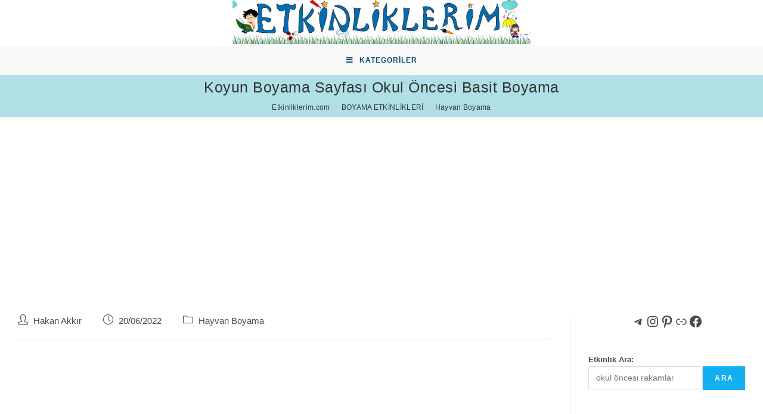

--- FILE ---
content_type: text/html; charset=UTF-8
request_url: https://etkinliklerim.com/koyun-boyama-sayfasi-okul-oncesi-basit-boyama.html
body_size: 40340
content:
<!DOCTYPE html>
<html class="html" lang="tr">
<head>
		
<script async src="https://pagead2.googlesyndication.com/pagead/js/adsbygoogle.js?client=ca-pub-5753384552211520"
     crossorigin="anonymous"></script>
	
	<!-- Global site tag (gtag.js) - Google Analytics -->
<script async src="https://www.googletagmanager.com/gtag/js?id=G-5G2DX15V04"></script>
<script>
  window.dataLayer = window.dataLayer || [];
  function gtag(){dataLayer.push(arguments);}
  gtag('js', new Date());

  gtag('config', 'G-5G2DX15V04');
</script>
	
	
	
	
	<!-- Yandex.Metrika counter -->
<script type="text/javascript" >
   (function(m,e,t,r,i,k,a){m[i]=m[i]||function(){(m[i].a=m[i].a||[]).push(arguments)};
   m[i].l=1*new Date();k=e.createElement(t),a=e.getElementsByTagName(t)[0],k.async=1,k.src=r,a.parentNode.insertBefore(k,a)})
   (window, document, "script", "https://mc.yandex.ru/metrika/tag.js", "ym");

   ym(86576847, "init", {
        clickmap:true,
        trackLinks:true,
        accurateTrackBounce:true,
        webvisor:true
   });
</script>
<noscript><div><img src="https://mc.yandex.ru/watch/86576847" style="position:absolute; left:-9999px;" alt="" /></div></noscript>
<!-- /Yandex.Metrika counter -->
	<meta name="yandex-verification" content="a80b4952ebe6a921" />
	
	
	
	<meta charset="UTF-8">
	<link rel="profile" href="https://gmpg.org/xfn/11">

	<title>Koyun Boyama Sayfası Okul Öncesi Basit Boyama &#8211; Etkinliklerim.com</title>
<meta name='robots' content='max-image-preview:large' />
<link rel="pingback" href="https://etkinliklerim.com/xmlrpc.php">
<meta name="viewport" content="width=device-width, initial-scale=1"><link rel='dns-prefetch' href='//stats.wp.com' />
<link rel='dns-prefetch' href='//widgets.wp.com' />
<link rel='dns-prefetch' href='//s0.wp.com' />
<link rel='dns-prefetch' href='//0.gravatar.com' />
<link rel='dns-prefetch' href='//1.gravatar.com' />
<link rel='dns-prefetch' href='//2.gravatar.com' />
<link rel='dns-prefetch' href='//jetpack.wordpress.com' />
<link rel='dns-prefetch' href='//public-api.wordpress.com' />
<link rel='preconnect' href='//c0.wp.com' />
<link rel="alternate" type="application/rss+xml" title="Etkinliklerim.com &raquo; akışı" href="https://etkinliklerim.com/feed" />
<link rel="alternate" type="application/rss+xml" title="Etkinliklerim.com &raquo; yorum akışı" href="https://etkinliklerim.com/comments/feed" />
<link rel="alternate" type="application/rss+xml" title="Etkinliklerim.com &raquo; Koyun Boyama Sayfası Okul Öncesi Basit Boyama yorum akışı" href="https://etkinliklerim.com/koyun-boyama-sayfasi-okul-oncesi-basit-boyama.html/feed" />
<link rel="alternate" title="oEmbed (JSON)" type="application/json+oembed" href="https://etkinliklerim.com/wp-json/oembed/1.0/embed?url=https%3A%2F%2Fetkinliklerim.com%2Fkoyun-boyama-sayfasi-okul-oncesi-basit-boyama.html" />
<link rel="alternate" title="oEmbed (XML)" type="text/xml+oembed" href="https://etkinliklerim.com/wp-json/oembed/1.0/embed?url=https%3A%2F%2Fetkinliklerim.com%2Fkoyun-boyama-sayfasi-okul-oncesi-basit-boyama.html&#038;format=xml" />
<style id='wp-img-auto-sizes-contain-inline-css'>
img:is([sizes=auto i],[sizes^="auto," i]){contain-intrinsic-size:3000px 1500px}
/*# sourceURL=wp-img-auto-sizes-contain-inline-css */
</style>
<style id='wp-emoji-styles-inline-css'>

	img.wp-smiley, img.emoji {
		display: inline !important;
		border: none !important;
		box-shadow: none !important;
		height: 1em !important;
		width: 1em !important;
		margin: 0 0.07em !important;
		vertical-align: -0.1em !important;
		background: none !important;
		padding: 0 !important;
	}
/*# sourceURL=wp-emoji-styles-inline-css */
</style>
<style id='wp-block-library-inline-css'>
:root{--wp-block-synced-color:#7a00df;--wp-block-synced-color--rgb:122,0,223;--wp-bound-block-color:var(--wp-block-synced-color);--wp-editor-canvas-background:#ddd;--wp-admin-theme-color:#007cba;--wp-admin-theme-color--rgb:0,124,186;--wp-admin-theme-color-darker-10:#006ba1;--wp-admin-theme-color-darker-10--rgb:0,107,160.5;--wp-admin-theme-color-darker-20:#005a87;--wp-admin-theme-color-darker-20--rgb:0,90,135;--wp-admin-border-width-focus:2px}@media (min-resolution:192dpi){:root{--wp-admin-border-width-focus:1.5px}}.wp-element-button{cursor:pointer}:root .has-very-light-gray-background-color{background-color:#eee}:root .has-very-dark-gray-background-color{background-color:#313131}:root .has-very-light-gray-color{color:#eee}:root .has-very-dark-gray-color{color:#313131}:root .has-vivid-green-cyan-to-vivid-cyan-blue-gradient-background{background:linear-gradient(135deg,#00d084,#0693e3)}:root .has-purple-crush-gradient-background{background:linear-gradient(135deg,#34e2e4,#4721fb 50%,#ab1dfe)}:root .has-hazy-dawn-gradient-background{background:linear-gradient(135deg,#faaca8,#dad0ec)}:root .has-subdued-olive-gradient-background{background:linear-gradient(135deg,#fafae1,#67a671)}:root .has-atomic-cream-gradient-background{background:linear-gradient(135deg,#fdd79a,#004a59)}:root .has-nightshade-gradient-background{background:linear-gradient(135deg,#330968,#31cdcf)}:root .has-midnight-gradient-background{background:linear-gradient(135deg,#020381,#2874fc)}:root{--wp--preset--font-size--normal:16px;--wp--preset--font-size--huge:42px}.has-regular-font-size{font-size:1em}.has-larger-font-size{font-size:2.625em}.has-normal-font-size{font-size:var(--wp--preset--font-size--normal)}.has-huge-font-size{font-size:var(--wp--preset--font-size--huge)}.has-text-align-center{text-align:center}.has-text-align-left{text-align:left}.has-text-align-right{text-align:right}.has-fit-text{white-space:nowrap!important}#end-resizable-editor-section{display:none}.aligncenter{clear:both}.items-justified-left{justify-content:flex-start}.items-justified-center{justify-content:center}.items-justified-right{justify-content:flex-end}.items-justified-space-between{justify-content:space-between}.screen-reader-text{border:0;clip-path:inset(50%);height:1px;margin:-1px;overflow:hidden;padding:0;position:absolute;width:1px;word-wrap:normal!important}.screen-reader-text:focus{background-color:#ddd;clip-path:none;color:#444;display:block;font-size:1em;height:auto;left:5px;line-height:normal;padding:15px 23px 14px;text-decoration:none;top:5px;width:auto;z-index:100000}html :where(.has-border-color){border-style:solid}html :where([style*=border-top-color]){border-top-style:solid}html :where([style*=border-right-color]){border-right-style:solid}html :where([style*=border-bottom-color]){border-bottom-style:solid}html :where([style*=border-left-color]){border-left-style:solid}html :where([style*=border-width]){border-style:solid}html :where([style*=border-top-width]){border-top-style:solid}html :where([style*=border-right-width]){border-right-style:solid}html :where([style*=border-bottom-width]){border-bottom-style:solid}html :where([style*=border-left-width]){border-left-style:solid}html :where(img[class*=wp-image-]){height:auto;max-width:100%}:where(figure){margin:0 0 1em}html :where(.is-position-sticky){--wp-admin--admin-bar--position-offset:var(--wp-admin--admin-bar--height,0px)}@media screen and (max-width:600px){html :where(.is-position-sticky){--wp-admin--admin-bar--position-offset:0px}}

/*# sourceURL=wp-block-library-inline-css */
</style><style id='wp-block-button-inline-css'>
.wp-block-button__link{align-content:center;box-sizing:border-box;cursor:pointer;display:inline-block;height:100%;text-align:center;word-break:break-word}.wp-block-button__link.aligncenter{text-align:center}.wp-block-button__link.alignright{text-align:right}:where(.wp-block-button__link){border-radius:9999px;box-shadow:none;padding:calc(.667em + 2px) calc(1.333em + 2px);text-decoration:none}.wp-block-button[style*=text-decoration] .wp-block-button__link{text-decoration:inherit}.wp-block-buttons>.wp-block-button.has-custom-width{max-width:none}.wp-block-buttons>.wp-block-button.has-custom-width .wp-block-button__link{width:100%}.wp-block-buttons>.wp-block-button.has-custom-font-size .wp-block-button__link{font-size:inherit}.wp-block-buttons>.wp-block-button.wp-block-button__width-25{width:calc(25% - var(--wp--style--block-gap, .5em)*.75)}.wp-block-buttons>.wp-block-button.wp-block-button__width-50{width:calc(50% - var(--wp--style--block-gap, .5em)*.5)}.wp-block-buttons>.wp-block-button.wp-block-button__width-75{width:calc(75% - var(--wp--style--block-gap, .5em)*.25)}.wp-block-buttons>.wp-block-button.wp-block-button__width-100{flex-basis:100%;width:100%}.wp-block-buttons.is-vertical>.wp-block-button.wp-block-button__width-25{width:25%}.wp-block-buttons.is-vertical>.wp-block-button.wp-block-button__width-50{width:50%}.wp-block-buttons.is-vertical>.wp-block-button.wp-block-button__width-75{width:75%}.wp-block-button.is-style-squared,.wp-block-button__link.wp-block-button.is-style-squared{border-radius:0}.wp-block-button.no-border-radius,.wp-block-button__link.no-border-radius{border-radius:0!important}:root :where(.wp-block-button .wp-block-button__link.is-style-outline),:root :where(.wp-block-button.is-style-outline>.wp-block-button__link){border:2px solid;padding:.667em 1.333em}:root :where(.wp-block-button .wp-block-button__link.is-style-outline:not(.has-text-color)),:root :where(.wp-block-button.is-style-outline>.wp-block-button__link:not(.has-text-color)){color:currentColor}:root :where(.wp-block-button .wp-block-button__link.is-style-outline:not(.has-background)),:root :where(.wp-block-button.is-style-outline>.wp-block-button__link:not(.has-background)){background-color:initial;background-image:none}
/*# sourceURL=https://c0.wp.com/c/6.9/wp-includes/blocks/button/style.min.css */
</style>
<style id='wp-block-heading-inline-css'>
h1:where(.wp-block-heading).has-background,h2:where(.wp-block-heading).has-background,h3:where(.wp-block-heading).has-background,h4:where(.wp-block-heading).has-background,h5:where(.wp-block-heading).has-background,h6:where(.wp-block-heading).has-background{padding:1.25em 2.375em}h1.has-text-align-left[style*=writing-mode]:where([style*=vertical-lr]),h1.has-text-align-right[style*=writing-mode]:where([style*=vertical-rl]),h2.has-text-align-left[style*=writing-mode]:where([style*=vertical-lr]),h2.has-text-align-right[style*=writing-mode]:where([style*=vertical-rl]),h3.has-text-align-left[style*=writing-mode]:where([style*=vertical-lr]),h3.has-text-align-right[style*=writing-mode]:where([style*=vertical-rl]),h4.has-text-align-left[style*=writing-mode]:where([style*=vertical-lr]),h4.has-text-align-right[style*=writing-mode]:where([style*=vertical-rl]),h5.has-text-align-left[style*=writing-mode]:where([style*=vertical-lr]),h5.has-text-align-right[style*=writing-mode]:where([style*=vertical-rl]),h6.has-text-align-left[style*=writing-mode]:where([style*=vertical-lr]),h6.has-text-align-right[style*=writing-mode]:where([style*=vertical-rl]){rotate:180deg}
/*# sourceURL=https://c0.wp.com/c/6.9/wp-includes/blocks/heading/style.min.css */
</style>
<style id='wp-block-image-inline-css'>
.wp-block-image>a,.wp-block-image>figure>a{display:inline-block}.wp-block-image img{box-sizing:border-box;height:auto;max-width:100%;vertical-align:bottom}@media not (prefers-reduced-motion){.wp-block-image img.hide{visibility:hidden}.wp-block-image img.show{animation:show-content-image .4s}}.wp-block-image[style*=border-radius] img,.wp-block-image[style*=border-radius]>a{border-radius:inherit}.wp-block-image.has-custom-border img{box-sizing:border-box}.wp-block-image.aligncenter{text-align:center}.wp-block-image.alignfull>a,.wp-block-image.alignwide>a{width:100%}.wp-block-image.alignfull img,.wp-block-image.alignwide img{height:auto;width:100%}.wp-block-image .aligncenter,.wp-block-image .alignleft,.wp-block-image .alignright,.wp-block-image.aligncenter,.wp-block-image.alignleft,.wp-block-image.alignright{display:table}.wp-block-image .aligncenter>figcaption,.wp-block-image .alignleft>figcaption,.wp-block-image .alignright>figcaption,.wp-block-image.aligncenter>figcaption,.wp-block-image.alignleft>figcaption,.wp-block-image.alignright>figcaption{caption-side:bottom;display:table-caption}.wp-block-image .alignleft{float:left;margin:.5em 1em .5em 0}.wp-block-image .alignright{float:right;margin:.5em 0 .5em 1em}.wp-block-image .aligncenter{margin-left:auto;margin-right:auto}.wp-block-image :where(figcaption){margin-bottom:1em;margin-top:.5em}.wp-block-image.is-style-circle-mask img{border-radius:9999px}@supports ((-webkit-mask-image:none) or (mask-image:none)) or (-webkit-mask-image:none){.wp-block-image.is-style-circle-mask img{border-radius:0;-webkit-mask-image:url('data:image/svg+xml;utf8,<svg viewBox="0 0 100 100" xmlns="http://www.w3.org/2000/svg"><circle cx="50" cy="50" r="50"/></svg>');mask-image:url('data:image/svg+xml;utf8,<svg viewBox="0 0 100 100" xmlns="http://www.w3.org/2000/svg"><circle cx="50" cy="50" r="50"/></svg>');mask-mode:alpha;-webkit-mask-position:center;mask-position:center;-webkit-mask-repeat:no-repeat;mask-repeat:no-repeat;-webkit-mask-size:contain;mask-size:contain}}:root :where(.wp-block-image.is-style-rounded img,.wp-block-image .is-style-rounded img){border-radius:9999px}.wp-block-image figure{margin:0}.wp-lightbox-container{display:flex;flex-direction:column;position:relative}.wp-lightbox-container img{cursor:zoom-in}.wp-lightbox-container img:hover+button{opacity:1}.wp-lightbox-container button{align-items:center;backdrop-filter:blur(16px) saturate(180%);background-color:#5a5a5a40;border:none;border-radius:4px;cursor:zoom-in;display:flex;height:20px;justify-content:center;opacity:0;padding:0;position:absolute;right:16px;text-align:center;top:16px;width:20px;z-index:100}@media not (prefers-reduced-motion){.wp-lightbox-container button{transition:opacity .2s ease}}.wp-lightbox-container button:focus-visible{outline:3px auto #5a5a5a40;outline:3px auto -webkit-focus-ring-color;outline-offset:3px}.wp-lightbox-container button:hover{cursor:pointer;opacity:1}.wp-lightbox-container button:focus{opacity:1}.wp-lightbox-container button:focus,.wp-lightbox-container button:hover,.wp-lightbox-container button:not(:hover):not(:active):not(.has-background){background-color:#5a5a5a40;border:none}.wp-lightbox-overlay{box-sizing:border-box;cursor:zoom-out;height:100vh;left:0;overflow:hidden;position:fixed;top:0;visibility:hidden;width:100%;z-index:100000}.wp-lightbox-overlay .close-button{align-items:center;cursor:pointer;display:flex;justify-content:center;min-height:40px;min-width:40px;padding:0;position:absolute;right:calc(env(safe-area-inset-right) + 16px);top:calc(env(safe-area-inset-top) + 16px);z-index:5000000}.wp-lightbox-overlay .close-button:focus,.wp-lightbox-overlay .close-button:hover,.wp-lightbox-overlay .close-button:not(:hover):not(:active):not(.has-background){background:none;border:none}.wp-lightbox-overlay .lightbox-image-container{height:var(--wp--lightbox-container-height);left:50%;overflow:hidden;position:absolute;top:50%;transform:translate(-50%,-50%);transform-origin:top left;width:var(--wp--lightbox-container-width);z-index:9999999999}.wp-lightbox-overlay .wp-block-image{align-items:center;box-sizing:border-box;display:flex;height:100%;justify-content:center;margin:0;position:relative;transform-origin:0 0;width:100%;z-index:3000000}.wp-lightbox-overlay .wp-block-image img{height:var(--wp--lightbox-image-height);min-height:var(--wp--lightbox-image-height);min-width:var(--wp--lightbox-image-width);width:var(--wp--lightbox-image-width)}.wp-lightbox-overlay .wp-block-image figcaption{display:none}.wp-lightbox-overlay button{background:none;border:none}.wp-lightbox-overlay .scrim{background-color:#fff;height:100%;opacity:.9;position:absolute;width:100%;z-index:2000000}.wp-lightbox-overlay.active{visibility:visible}@media not (prefers-reduced-motion){.wp-lightbox-overlay.active{animation:turn-on-visibility .25s both}.wp-lightbox-overlay.active img{animation:turn-on-visibility .35s both}.wp-lightbox-overlay.show-closing-animation:not(.active){animation:turn-off-visibility .35s both}.wp-lightbox-overlay.show-closing-animation:not(.active) img{animation:turn-off-visibility .25s both}.wp-lightbox-overlay.zoom.active{animation:none;opacity:1;visibility:visible}.wp-lightbox-overlay.zoom.active .lightbox-image-container{animation:lightbox-zoom-in .4s}.wp-lightbox-overlay.zoom.active .lightbox-image-container img{animation:none}.wp-lightbox-overlay.zoom.active .scrim{animation:turn-on-visibility .4s forwards}.wp-lightbox-overlay.zoom.show-closing-animation:not(.active){animation:none}.wp-lightbox-overlay.zoom.show-closing-animation:not(.active) .lightbox-image-container{animation:lightbox-zoom-out .4s}.wp-lightbox-overlay.zoom.show-closing-animation:not(.active) .lightbox-image-container img{animation:none}.wp-lightbox-overlay.zoom.show-closing-animation:not(.active) .scrim{animation:turn-off-visibility .4s forwards}}@keyframes show-content-image{0%{visibility:hidden}99%{visibility:hidden}to{visibility:visible}}@keyframes turn-on-visibility{0%{opacity:0}to{opacity:1}}@keyframes turn-off-visibility{0%{opacity:1;visibility:visible}99%{opacity:0;visibility:visible}to{opacity:0;visibility:hidden}}@keyframes lightbox-zoom-in{0%{transform:translate(calc((-100vw + var(--wp--lightbox-scrollbar-width))/2 + var(--wp--lightbox-initial-left-position)),calc(-50vh + var(--wp--lightbox-initial-top-position))) scale(var(--wp--lightbox-scale))}to{transform:translate(-50%,-50%) scale(1)}}@keyframes lightbox-zoom-out{0%{transform:translate(-50%,-50%) scale(1);visibility:visible}99%{visibility:visible}to{transform:translate(calc((-100vw + var(--wp--lightbox-scrollbar-width))/2 + var(--wp--lightbox-initial-left-position)),calc(-50vh + var(--wp--lightbox-initial-top-position))) scale(var(--wp--lightbox-scale));visibility:hidden}}
/*# sourceURL=https://c0.wp.com/c/6.9/wp-includes/blocks/image/style.min.css */
</style>
<style id='wp-block-image-theme-inline-css'>
:root :where(.wp-block-image figcaption){color:#555;font-size:13px;text-align:center}.is-dark-theme :root :where(.wp-block-image figcaption){color:#ffffffa6}.wp-block-image{margin:0 0 1em}
/*# sourceURL=https://c0.wp.com/c/6.9/wp-includes/blocks/image/theme.min.css */
</style>
<style id='wp-block-latest-posts-inline-css'>
.wp-block-latest-posts{box-sizing:border-box}.wp-block-latest-posts.alignleft{margin-right:2em}.wp-block-latest-posts.alignright{margin-left:2em}.wp-block-latest-posts.wp-block-latest-posts__list{list-style:none}.wp-block-latest-posts.wp-block-latest-posts__list li{clear:both;overflow-wrap:break-word}.wp-block-latest-posts.is-grid{display:flex;flex-wrap:wrap}.wp-block-latest-posts.is-grid li{margin:0 1.25em 1.25em 0;width:100%}@media (min-width:600px){.wp-block-latest-posts.columns-2 li{width:calc(50% - .625em)}.wp-block-latest-posts.columns-2 li:nth-child(2n){margin-right:0}.wp-block-latest-posts.columns-3 li{width:calc(33.33333% - .83333em)}.wp-block-latest-posts.columns-3 li:nth-child(3n){margin-right:0}.wp-block-latest-posts.columns-4 li{width:calc(25% - .9375em)}.wp-block-latest-posts.columns-4 li:nth-child(4n){margin-right:0}.wp-block-latest-posts.columns-5 li{width:calc(20% - 1em)}.wp-block-latest-posts.columns-5 li:nth-child(5n){margin-right:0}.wp-block-latest-posts.columns-6 li{width:calc(16.66667% - 1.04167em)}.wp-block-latest-posts.columns-6 li:nth-child(6n){margin-right:0}}:root :where(.wp-block-latest-posts.is-grid){padding:0}:root :where(.wp-block-latest-posts.wp-block-latest-posts__list){padding-left:0}.wp-block-latest-posts__post-author,.wp-block-latest-posts__post-date{display:block;font-size:.8125em}.wp-block-latest-posts__post-excerpt,.wp-block-latest-posts__post-full-content{margin-bottom:1em;margin-top:.5em}.wp-block-latest-posts__featured-image a{display:inline-block}.wp-block-latest-posts__featured-image img{height:auto;max-width:100%;width:auto}.wp-block-latest-posts__featured-image.alignleft{float:left;margin-right:1em}.wp-block-latest-posts__featured-image.alignright{float:right;margin-left:1em}.wp-block-latest-posts__featured-image.aligncenter{margin-bottom:1em;text-align:center}
/*# sourceURL=https://c0.wp.com/c/6.9/wp-includes/blocks/latest-posts/style.min.css */
</style>
<style id='wp-block-buttons-inline-css'>
.wp-block-buttons{box-sizing:border-box}.wp-block-buttons.is-vertical{flex-direction:column}.wp-block-buttons.is-vertical>.wp-block-button:last-child{margin-bottom:0}.wp-block-buttons>.wp-block-button{display:inline-block;margin:0}.wp-block-buttons.is-content-justification-left{justify-content:flex-start}.wp-block-buttons.is-content-justification-left.is-vertical{align-items:flex-start}.wp-block-buttons.is-content-justification-center{justify-content:center}.wp-block-buttons.is-content-justification-center.is-vertical{align-items:center}.wp-block-buttons.is-content-justification-right{justify-content:flex-end}.wp-block-buttons.is-content-justification-right.is-vertical{align-items:flex-end}.wp-block-buttons.is-content-justification-space-between{justify-content:space-between}.wp-block-buttons.aligncenter{text-align:center}.wp-block-buttons:not(.is-content-justification-space-between,.is-content-justification-right,.is-content-justification-left,.is-content-justification-center) .wp-block-button.aligncenter{margin-left:auto;margin-right:auto;width:100%}.wp-block-buttons[style*=text-decoration] .wp-block-button,.wp-block-buttons[style*=text-decoration] .wp-block-button__link{text-decoration:inherit}.wp-block-buttons.has-custom-font-size .wp-block-button__link{font-size:inherit}.wp-block-buttons .wp-block-button__link{width:100%}.wp-block-button.aligncenter{text-align:center}
/*# sourceURL=https://c0.wp.com/c/6.9/wp-includes/blocks/buttons/style.min.css */
</style>
<style id='wp-block-search-inline-css'>
.wp-block-search__button{margin-left:10px;word-break:normal}.wp-block-search__button.has-icon{line-height:0}.wp-block-search__button svg{height:1.25em;min-height:24px;min-width:24px;width:1.25em;fill:currentColor;vertical-align:text-bottom}:where(.wp-block-search__button){border:1px solid #ccc;padding:6px 10px}.wp-block-search__inside-wrapper{display:flex;flex:auto;flex-wrap:nowrap;max-width:100%}.wp-block-search__label{width:100%}.wp-block-search.wp-block-search__button-only .wp-block-search__button{box-sizing:border-box;display:flex;flex-shrink:0;justify-content:center;margin-left:0;max-width:100%}.wp-block-search.wp-block-search__button-only .wp-block-search__inside-wrapper{min-width:0!important;transition-property:width}.wp-block-search.wp-block-search__button-only .wp-block-search__input{flex-basis:100%;transition-duration:.3s}.wp-block-search.wp-block-search__button-only.wp-block-search__searchfield-hidden,.wp-block-search.wp-block-search__button-only.wp-block-search__searchfield-hidden .wp-block-search__inside-wrapper{overflow:hidden}.wp-block-search.wp-block-search__button-only.wp-block-search__searchfield-hidden .wp-block-search__input{border-left-width:0!important;border-right-width:0!important;flex-basis:0;flex-grow:0;margin:0;min-width:0!important;padding-left:0!important;padding-right:0!important;width:0!important}:where(.wp-block-search__input){appearance:none;border:1px solid #949494;flex-grow:1;font-family:inherit;font-size:inherit;font-style:inherit;font-weight:inherit;letter-spacing:inherit;line-height:inherit;margin-left:0;margin-right:0;min-width:3rem;padding:8px;text-decoration:unset!important;text-transform:inherit}:where(.wp-block-search__button-inside .wp-block-search__inside-wrapper){background-color:#fff;border:1px solid #949494;box-sizing:border-box;padding:4px}:where(.wp-block-search__button-inside .wp-block-search__inside-wrapper) .wp-block-search__input{border:none;border-radius:0;padding:0 4px}:where(.wp-block-search__button-inside .wp-block-search__inside-wrapper) .wp-block-search__input:focus{outline:none}:where(.wp-block-search__button-inside .wp-block-search__inside-wrapper) :where(.wp-block-search__button){padding:4px 8px}.wp-block-search.aligncenter .wp-block-search__inside-wrapper{margin:auto}.wp-block[data-align=right] .wp-block-search.wp-block-search__button-only .wp-block-search__inside-wrapper{float:right}
/*# sourceURL=https://c0.wp.com/c/6.9/wp-includes/blocks/search/style.min.css */
</style>
<style id='wp-block-search-theme-inline-css'>
.wp-block-search .wp-block-search__label{font-weight:700}.wp-block-search__button{border:1px solid #ccc;padding:.375em .625em}
/*# sourceURL=https://c0.wp.com/c/6.9/wp-includes/blocks/search/theme.min.css */
</style>
<style id='wp-block-columns-inline-css'>
.wp-block-columns{box-sizing:border-box;display:flex;flex-wrap:wrap!important}@media (min-width:782px){.wp-block-columns{flex-wrap:nowrap!important}}.wp-block-columns{align-items:normal!important}.wp-block-columns.are-vertically-aligned-top{align-items:flex-start}.wp-block-columns.are-vertically-aligned-center{align-items:center}.wp-block-columns.are-vertically-aligned-bottom{align-items:flex-end}@media (max-width:781px){.wp-block-columns:not(.is-not-stacked-on-mobile)>.wp-block-column{flex-basis:100%!important}}@media (min-width:782px){.wp-block-columns:not(.is-not-stacked-on-mobile)>.wp-block-column{flex-basis:0;flex-grow:1}.wp-block-columns:not(.is-not-stacked-on-mobile)>.wp-block-column[style*=flex-basis]{flex-grow:0}}.wp-block-columns.is-not-stacked-on-mobile{flex-wrap:nowrap!important}.wp-block-columns.is-not-stacked-on-mobile>.wp-block-column{flex-basis:0;flex-grow:1}.wp-block-columns.is-not-stacked-on-mobile>.wp-block-column[style*=flex-basis]{flex-grow:0}:where(.wp-block-columns){margin-bottom:1.75em}:where(.wp-block-columns.has-background){padding:1.25em 2.375em}.wp-block-column{flex-grow:1;min-width:0;overflow-wrap:break-word;word-break:break-word}.wp-block-column.is-vertically-aligned-top{align-self:flex-start}.wp-block-column.is-vertically-aligned-center{align-self:center}.wp-block-column.is-vertically-aligned-bottom{align-self:flex-end}.wp-block-column.is-vertically-aligned-stretch{align-self:stretch}.wp-block-column.is-vertically-aligned-bottom,.wp-block-column.is-vertically-aligned-center,.wp-block-column.is-vertically-aligned-top{width:100%}
/*# sourceURL=https://c0.wp.com/c/6.9/wp-includes/blocks/columns/style.min.css */
</style>
<style id='wp-block-group-inline-css'>
.wp-block-group{box-sizing:border-box}:where(.wp-block-group.wp-block-group-is-layout-constrained){position:relative}
/*# sourceURL=https://c0.wp.com/c/6.9/wp-includes/blocks/group/style.min.css */
</style>
<style id='wp-block-group-theme-inline-css'>
:where(.wp-block-group.has-background){padding:1.25em 2.375em}
/*# sourceURL=https://c0.wp.com/c/6.9/wp-includes/blocks/group/theme.min.css */
</style>
<style id='wp-block-paragraph-inline-css'>
.is-small-text{font-size:.875em}.is-regular-text{font-size:1em}.is-large-text{font-size:2.25em}.is-larger-text{font-size:3em}.has-drop-cap:not(:focus):first-letter{float:left;font-size:8.4em;font-style:normal;font-weight:100;line-height:.68;margin:.05em .1em 0 0;text-transform:uppercase}body.rtl .has-drop-cap:not(:focus):first-letter{float:none;margin-left:.1em}p.has-drop-cap.has-background{overflow:hidden}:root :where(p.has-background){padding:1.25em 2.375em}:where(p.has-text-color:not(.has-link-color)) a{color:inherit}p.has-text-align-left[style*="writing-mode:vertical-lr"],p.has-text-align-right[style*="writing-mode:vertical-rl"]{rotate:180deg}
/*# sourceURL=https://c0.wp.com/c/6.9/wp-includes/blocks/paragraph/style.min.css */
</style>
<style id='wp-block-social-links-inline-css'>
.wp-block-social-links{background:none;box-sizing:border-box;margin-left:0;padding-left:0;padding-right:0;text-indent:0}.wp-block-social-links .wp-social-link a,.wp-block-social-links .wp-social-link a:hover{border-bottom:0;box-shadow:none;text-decoration:none}.wp-block-social-links .wp-social-link svg{height:1em;width:1em}.wp-block-social-links .wp-social-link span:not(.screen-reader-text){font-size:.65em;margin-left:.5em;margin-right:.5em}.wp-block-social-links.has-small-icon-size{font-size:16px}.wp-block-social-links,.wp-block-social-links.has-normal-icon-size{font-size:24px}.wp-block-social-links.has-large-icon-size{font-size:36px}.wp-block-social-links.has-huge-icon-size{font-size:48px}.wp-block-social-links.aligncenter{display:flex;justify-content:center}.wp-block-social-links.alignright{justify-content:flex-end}.wp-block-social-link{border-radius:9999px;display:block}@media not (prefers-reduced-motion){.wp-block-social-link{transition:transform .1s ease}}.wp-block-social-link{height:auto}.wp-block-social-link a{align-items:center;display:flex;line-height:0}.wp-block-social-link:hover{transform:scale(1.1)}.wp-block-social-links .wp-block-social-link.wp-social-link{display:inline-block;margin:0;padding:0}.wp-block-social-links .wp-block-social-link.wp-social-link .wp-block-social-link-anchor,.wp-block-social-links .wp-block-social-link.wp-social-link .wp-block-social-link-anchor svg,.wp-block-social-links .wp-block-social-link.wp-social-link .wp-block-social-link-anchor:active,.wp-block-social-links .wp-block-social-link.wp-social-link .wp-block-social-link-anchor:hover,.wp-block-social-links .wp-block-social-link.wp-social-link .wp-block-social-link-anchor:visited{color:currentColor;fill:currentColor}:where(.wp-block-social-links:not(.is-style-logos-only)) .wp-social-link{background-color:#f0f0f0;color:#444}:where(.wp-block-social-links:not(.is-style-logos-only)) .wp-social-link-amazon{background-color:#f90;color:#fff}:where(.wp-block-social-links:not(.is-style-logos-only)) .wp-social-link-bandcamp{background-color:#1ea0c3;color:#fff}:where(.wp-block-social-links:not(.is-style-logos-only)) .wp-social-link-behance{background-color:#0757fe;color:#fff}:where(.wp-block-social-links:not(.is-style-logos-only)) .wp-social-link-bluesky{background-color:#0a7aff;color:#fff}:where(.wp-block-social-links:not(.is-style-logos-only)) .wp-social-link-codepen{background-color:#1e1f26;color:#fff}:where(.wp-block-social-links:not(.is-style-logos-only)) .wp-social-link-deviantart{background-color:#02e49b;color:#fff}:where(.wp-block-social-links:not(.is-style-logos-only)) .wp-social-link-discord{background-color:#5865f2;color:#fff}:where(.wp-block-social-links:not(.is-style-logos-only)) .wp-social-link-dribbble{background-color:#e94c89;color:#fff}:where(.wp-block-social-links:not(.is-style-logos-only)) .wp-social-link-dropbox{background-color:#4280ff;color:#fff}:where(.wp-block-social-links:not(.is-style-logos-only)) .wp-social-link-etsy{background-color:#f45800;color:#fff}:where(.wp-block-social-links:not(.is-style-logos-only)) .wp-social-link-facebook{background-color:#0866ff;color:#fff}:where(.wp-block-social-links:not(.is-style-logos-only)) .wp-social-link-fivehundredpx{background-color:#000;color:#fff}:where(.wp-block-social-links:not(.is-style-logos-only)) .wp-social-link-flickr{background-color:#0461dd;color:#fff}:where(.wp-block-social-links:not(.is-style-logos-only)) .wp-social-link-foursquare{background-color:#e65678;color:#fff}:where(.wp-block-social-links:not(.is-style-logos-only)) .wp-social-link-github{background-color:#24292d;color:#fff}:where(.wp-block-social-links:not(.is-style-logos-only)) .wp-social-link-goodreads{background-color:#eceadd;color:#382110}:where(.wp-block-social-links:not(.is-style-logos-only)) .wp-social-link-google{background-color:#ea4434;color:#fff}:where(.wp-block-social-links:not(.is-style-logos-only)) .wp-social-link-gravatar{background-color:#1d4fc4;color:#fff}:where(.wp-block-social-links:not(.is-style-logos-only)) .wp-social-link-instagram{background-color:#f00075;color:#fff}:where(.wp-block-social-links:not(.is-style-logos-only)) .wp-social-link-lastfm{background-color:#e21b24;color:#fff}:where(.wp-block-social-links:not(.is-style-logos-only)) .wp-social-link-linkedin{background-color:#0d66c2;color:#fff}:where(.wp-block-social-links:not(.is-style-logos-only)) .wp-social-link-mastodon{background-color:#3288d4;color:#fff}:where(.wp-block-social-links:not(.is-style-logos-only)) .wp-social-link-medium{background-color:#000;color:#fff}:where(.wp-block-social-links:not(.is-style-logos-only)) .wp-social-link-meetup{background-color:#f6405f;color:#fff}:where(.wp-block-social-links:not(.is-style-logos-only)) .wp-social-link-patreon{background-color:#000;color:#fff}:where(.wp-block-social-links:not(.is-style-logos-only)) .wp-social-link-pinterest{background-color:#e60122;color:#fff}:where(.wp-block-social-links:not(.is-style-logos-only)) .wp-social-link-pocket{background-color:#ef4155;color:#fff}:where(.wp-block-social-links:not(.is-style-logos-only)) .wp-social-link-reddit{background-color:#ff4500;color:#fff}:where(.wp-block-social-links:not(.is-style-logos-only)) .wp-social-link-skype{background-color:#0478d7;color:#fff}:where(.wp-block-social-links:not(.is-style-logos-only)) .wp-social-link-snapchat{background-color:#fefc00;color:#fff;stroke:#000}:where(.wp-block-social-links:not(.is-style-logos-only)) .wp-social-link-soundcloud{background-color:#ff5600;color:#fff}:where(.wp-block-social-links:not(.is-style-logos-only)) .wp-social-link-spotify{background-color:#1bd760;color:#fff}:where(.wp-block-social-links:not(.is-style-logos-only)) .wp-social-link-telegram{background-color:#2aabee;color:#fff}:where(.wp-block-social-links:not(.is-style-logos-only)) .wp-social-link-threads{background-color:#000;color:#fff}:where(.wp-block-social-links:not(.is-style-logos-only)) .wp-social-link-tiktok{background-color:#000;color:#fff}:where(.wp-block-social-links:not(.is-style-logos-only)) .wp-social-link-tumblr{background-color:#011835;color:#fff}:where(.wp-block-social-links:not(.is-style-logos-only)) .wp-social-link-twitch{background-color:#6440a4;color:#fff}:where(.wp-block-social-links:not(.is-style-logos-only)) .wp-social-link-twitter{background-color:#1da1f2;color:#fff}:where(.wp-block-social-links:not(.is-style-logos-only)) .wp-social-link-vimeo{background-color:#1eb7ea;color:#fff}:where(.wp-block-social-links:not(.is-style-logos-only)) .wp-social-link-vk{background-color:#4680c2;color:#fff}:where(.wp-block-social-links:not(.is-style-logos-only)) .wp-social-link-wordpress{background-color:#3499cd;color:#fff}:where(.wp-block-social-links:not(.is-style-logos-only)) .wp-social-link-whatsapp{background-color:#25d366;color:#fff}:where(.wp-block-social-links:not(.is-style-logos-only)) .wp-social-link-x{background-color:#000;color:#fff}:where(.wp-block-social-links:not(.is-style-logos-only)) .wp-social-link-yelp{background-color:#d32422;color:#fff}:where(.wp-block-social-links:not(.is-style-logos-only)) .wp-social-link-youtube{background-color:red;color:#fff}:where(.wp-block-social-links.is-style-logos-only) .wp-social-link{background:none}:where(.wp-block-social-links.is-style-logos-only) .wp-social-link svg{height:1.25em;width:1.25em}:where(.wp-block-social-links.is-style-logos-only) .wp-social-link-amazon{color:#f90}:where(.wp-block-social-links.is-style-logos-only) .wp-social-link-bandcamp{color:#1ea0c3}:where(.wp-block-social-links.is-style-logos-only) .wp-social-link-behance{color:#0757fe}:where(.wp-block-social-links.is-style-logos-only) .wp-social-link-bluesky{color:#0a7aff}:where(.wp-block-social-links.is-style-logos-only) .wp-social-link-codepen{color:#1e1f26}:where(.wp-block-social-links.is-style-logos-only) .wp-social-link-deviantart{color:#02e49b}:where(.wp-block-social-links.is-style-logos-only) .wp-social-link-discord{color:#5865f2}:where(.wp-block-social-links.is-style-logos-only) .wp-social-link-dribbble{color:#e94c89}:where(.wp-block-social-links.is-style-logos-only) .wp-social-link-dropbox{color:#4280ff}:where(.wp-block-social-links.is-style-logos-only) .wp-social-link-etsy{color:#f45800}:where(.wp-block-social-links.is-style-logos-only) .wp-social-link-facebook{color:#0866ff}:where(.wp-block-social-links.is-style-logos-only) .wp-social-link-fivehundredpx{color:#000}:where(.wp-block-social-links.is-style-logos-only) .wp-social-link-flickr{color:#0461dd}:where(.wp-block-social-links.is-style-logos-only) .wp-social-link-foursquare{color:#e65678}:where(.wp-block-social-links.is-style-logos-only) .wp-social-link-github{color:#24292d}:where(.wp-block-social-links.is-style-logos-only) .wp-social-link-goodreads{color:#382110}:where(.wp-block-social-links.is-style-logos-only) .wp-social-link-google{color:#ea4434}:where(.wp-block-social-links.is-style-logos-only) .wp-social-link-gravatar{color:#1d4fc4}:where(.wp-block-social-links.is-style-logos-only) .wp-social-link-instagram{color:#f00075}:where(.wp-block-social-links.is-style-logos-only) .wp-social-link-lastfm{color:#e21b24}:where(.wp-block-social-links.is-style-logos-only) .wp-social-link-linkedin{color:#0d66c2}:where(.wp-block-social-links.is-style-logos-only) .wp-social-link-mastodon{color:#3288d4}:where(.wp-block-social-links.is-style-logos-only) .wp-social-link-medium{color:#000}:where(.wp-block-social-links.is-style-logos-only) .wp-social-link-meetup{color:#f6405f}:where(.wp-block-social-links.is-style-logos-only) .wp-social-link-patreon{color:#000}:where(.wp-block-social-links.is-style-logos-only) .wp-social-link-pinterest{color:#e60122}:where(.wp-block-social-links.is-style-logos-only) .wp-social-link-pocket{color:#ef4155}:where(.wp-block-social-links.is-style-logos-only) .wp-social-link-reddit{color:#ff4500}:where(.wp-block-social-links.is-style-logos-only) .wp-social-link-skype{color:#0478d7}:where(.wp-block-social-links.is-style-logos-only) .wp-social-link-snapchat{color:#fff;stroke:#000}:where(.wp-block-social-links.is-style-logos-only) .wp-social-link-soundcloud{color:#ff5600}:where(.wp-block-social-links.is-style-logos-only) .wp-social-link-spotify{color:#1bd760}:where(.wp-block-social-links.is-style-logos-only) .wp-social-link-telegram{color:#2aabee}:where(.wp-block-social-links.is-style-logos-only) .wp-social-link-threads{color:#000}:where(.wp-block-social-links.is-style-logos-only) .wp-social-link-tiktok{color:#000}:where(.wp-block-social-links.is-style-logos-only) .wp-social-link-tumblr{color:#011835}:where(.wp-block-social-links.is-style-logos-only) .wp-social-link-twitch{color:#6440a4}:where(.wp-block-social-links.is-style-logos-only) .wp-social-link-twitter{color:#1da1f2}:where(.wp-block-social-links.is-style-logos-only) .wp-social-link-vimeo{color:#1eb7ea}:where(.wp-block-social-links.is-style-logos-only) .wp-social-link-vk{color:#4680c2}:where(.wp-block-social-links.is-style-logos-only) .wp-social-link-whatsapp{color:#25d366}:where(.wp-block-social-links.is-style-logos-only) .wp-social-link-wordpress{color:#3499cd}:where(.wp-block-social-links.is-style-logos-only) .wp-social-link-x{color:#000}:where(.wp-block-social-links.is-style-logos-only) .wp-social-link-yelp{color:#d32422}:where(.wp-block-social-links.is-style-logos-only) .wp-social-link-youtube{color:red}.wp-block-social-links.is-style-pill-shape .wp-social-link{width:auto}:root :where(.wp-block-social-links .wp-social-link a){padding:.25em}:root :where(.wp-block-social-links.is-style-logos-only .wp-social-link a){padding:0}:root :where(.wp-block-social-links.is-style-pill-shape .wp-social-link a){padding-left:.6666666667em;padding-right:.6666666667em}.wp-block-social-links:not(.has-icon-color):not(.has-icon-background-color) .wp-social-link-snapchat .wp-block-social-link-label{color:#000}
/*# sourceURL=https://c0.wp.com/c/6.9/wp-includes/blocks/social-links/style.min.css */
</style>
<style id='global-styles-inline-css'>
:root{--wp--preset--aspect-ratio--square: 1;--wp--preset--aspect-ratio--4-3: 4/3;--wp--preset--aspect-ratio--3-4: 3/4;--wp--preset--aspect-ratio--3-2: 3/2;--wp--preset--aspect-ratio--2-3: 2/3;--wp--preset--aspect-ratio--16-9: 16/9;--wp--preset--aspect-ratio--9-16: 9/16;--wp--preset--color--black: #000000;--wp--preset--color--cyan-bluish-gray: #abb8c3;--wp--preset--color--white: #ffffff;--wp--preset--color--pale-pink: #f78da7;--wp--preset--color--vivid-red: #cf2e2e;--wp--preset--color--luminous-vivid-orange: #ff6900;--wp--preset--color--luminous-vivid-amber: #fcb900;--wp--preset--color--light-green-cyan: #7bdcb5;--wp--preset--color--vivid-green-cyan: #00d084;--wp--preset--color--pale-cyan-blue: #8ed1fc;--wp--preset--color--vivid-cyan-blue: #0693e3;--wp--preset--color--vivid-purple: #9b51e0;--wp--preset--gradient--vivid-cyan-blue-to-vivid-purple: linear-gradient(135deg,rgb(6,147,227) 0%,rgb(155,81,224) 100%);--wp--preset--gradient--light-green-cyan-to-vivid-green-cyan: linear-gradient(135deg,rgb(122,220,180) 0%,rgb(0,208,130) 100%);--wp--preset--gradient--luminous-vivid-amber-to-luminous-vivid-orange: linear-gradient(135deg,rgb(252,185,0) 0%,rgb(255,105,0) 100%);--wp--preset--gradient--luminous-vivid-orange-to-vivid-red: linear-gradient(135deg,rgb(255,105,0) 0%,rgb(207,46,46) 100%);--wp--preset--gradient--very-light-gray-to-cyan-bluish-gray: linear-gradient(135deg,rgb(238,238,238) 0%,rgb(169,184,195) 100%);--wp--preset--gradient--cool-to-warm-spectrum: linear-gradient(135deg,rgb(74,234,220) 0%,rgb(151,120,209) 20%,rgb(207,42,186) 40%,rgb(238,44,130) 60%,rgb(251,105,98) 80%,rgb(254,248,76) 100%);--wp--preset--gradient--blush-light-purple: linear-gradient(135deg,rgb(255,206,236) 0%,rgb(152,150,240) 100%);--wp--preset--gradient--blush-bordeaux: linear-gradient(135deg,rgb(254,205,165) 0%,rgb(254,45,45) 50%,rgb(107,0,62) 100%);--wp--preset--gradient--luminous-dusk: linear-gradient(135deg,rgb(255,203,112) 0%,rgb(199,81,192) 50%,rgb(65,88,208) 100%);--wp--preset--gradient--pale-ocean: linear-gradient(135deg,rgb(255,245,203) 0%,rgb(182,227,212) 50%,rgb(51,167,181) 100%);--wp--preset--gradient--electric-grass: linear-gradient(135deg,rgb(202,248,128) 0%,rgb(113,206,126) 100%);--wp--preset--gradient--midnight: linear-gradient(135deg,rgb(2,3,129) 0%,rgb(40,116,252) 100%);--wp--preset--font-size--small: 13px;--wp--preset--font-size--medium: 20px;--wp--preset--font-size--large: 36px;--wp--preset--font-size--x-large: 42px;--wp--preset--spacing--20: 0.44rem;--wp--preset--spacing--30: 0.67rem;--wp--preset--spacing--40: 1rem;--wp--preset--spacing--50: 1.5rem;--wp--preset--spacing--60: 2.25rem;--wp--preset--spacing--70: 3.38rem;--wp--preset--spacing--80: 5.06rem;--wp--preset--shadow--natural: 6px 6px 9px rgba(0, 0, 0, 0.2);--wp--preset--shadow--deep: 12px 12px 50px rgba(0, 0, 0, 0.4);--wp--preset--shadow--sharp: 6px 6px 0px rgba(0, 0, 0, 0.2);--wp--preset--shadow--outlined: 6px 6px 0px -3px rgb(255, 255, 255), 6px 6px rgb(0, 0, 0);--wp--preset--shadow--crisp: 6px 6px 0px rgb(0, 0, 0);}:where(.is-layout-flex){gap: 0.5em;}:where(.is-layout-grid){gap: 0.5em;}body .is-layout-flex{display: flex;}.is-layout-flex{flex-wrap: wrap;align-items: center;}.is-layout-flex > :is(*, div){margin: 0;}body .is-layout-grid{display: grid;}.is-layout-grid > :is(*, div){margin: 0;}:where(.wp-block-columns.is-layout-flex){gap: 2em;}:where(.wp-block-columns.is-layout-grid){gap: 2em;}:where(.wp-block-post-template.is-layout-flex){gap: 1.25em;}:where(.wp-block-post-template.is-layout-grid){gap: 1.25em;}.has-black-color{color: var(--wp--preset--color--black) !important;}.has-cyan-bluish-gray-color{color: var(--wp--preset--color--cyan-bluish-gray) !important;}.has-white-color{color: var(--wp--preset--color--white) !important;}.has-pale-pink-color{color: var(--wp--preset--color--pale-pink) !important;}.has-vivid-red-color{color: var(--wp--preset--color--vivid-red) !important;}.has-luminous-vivid-orange-color{color: var(--wp--preset--color--luminous-vivid-orange) !important;}.has-luminous-vivid-amber-color{color: var(--wp--preset--color--luminous-vivid-amber) !important;}.has-light-green-cyan-color{color: var(--wp--preset--color--light-green-cyan) !important;}.has-vivid-green-cyan-color{color: var(--wp--preset--color--vivid-green-cyan) !important;}.has-pale-cyan-blue-color{color: var(--wp--preset--color--pale-cyan-blue) !important;}.has-vivid-cyan-blue-color{color: var(--wp--preset--color--vivid-cyan-blue) !important;}.has-vivid-purple-color{color: var(--wp--preset--color--vivid-purple) !important;}.has-black-background-color{background-color: var(--wp--preset--color--black) !important;}.has-cyan-bluish-gray-background-color{background-color: var(--wp--preset--color--cyan-bluish-gray) !important;}.has-white-background-color{background-color: var(--wp--preset--color--white) !important;}.has-pale-pink-background-color{background-color: var(--wp--preset--color--pale-pink) !important;}.has-vivid-red-background-color{background-color: var(--wp--preset--color--vivid-red) !important;}.has-luminous-vivid-orange-background-color{background-color: var(--wp--preset--color--luminous-vivid-orange) !important;}.has-luminous-vivid-amber-background-color{background-color: var(--wp--preset--color--luminous-vivid-amber) !important;}.has-light-green-cyan-background-color{background-color: var(--wp--preset--color--light-green-cyan) !important;}.has-vivid-green-cyan-background-color{background-color: var(--wp--preset--color--vivid-green-cyan) !important;}.has-pale-cyan-blue-background-color{background-color: var(--wp--preset--color--pale-cyan-blue) !important;}.has-vivid-cyan-blue-background-color{background-color: var(--wp--preset--color--vivid-cyan-blue) !important;}.has-vivid-purple-background-color{background-color: var(--wp--preset--color--vivid-purple) !important;}.has-black-border-color{border-color: var(--wp--preset--color--black) !important;}.has-cyan-bluish-gray-border-color{border-color: var(--wp--preset--color--cyan-bluish-gray) !important;}.has-white-border-color{border-color: var(--wp--preset--color--white) !important;}.has-pale-pink-border-color{border-color: var(--wp--preset--color--pale-pink) !important;}.has-vivid-red-border-color{border-color: var(--wp--preset--color--vivid-red) !important;}.has-luminous-vivid-orange-border-color{border-color: var(--wp--preset--color--luminous-vivid-orange) !important;}.has-luminous-vivid-amber-border-color{border-color: var(--wp--preset--color--luminous-vivid-amber) !important;}.has-light-green-cyan-border-color{border-color: var(--wp--preset--color--light-green-cyan) !important;}.has-vivid-green-cyan-border-color{border-color: var(--wp--preset--color--vivid-green-cyan) !important;}.has-pale-cyan-blue-border-color{border-color: var(--wp--preset--color--pale-cyan-blue) !important;}.has-vivid-cyan-blue-border-color{border-color: var(--wp--preset--color--vivid-cyan-blue) !important;}.has-vivid-purple-border-color{border-color: var(--wp--preset--color--vivid-purple) !important;}.has-vivid-cyan-blue-to-vivid-purple-gradient-background{background: var(--wp--preset--gradient--vivid-cyan-blue-to-vivid-purple) !important;}.has-light-green-cyan-to-vivid-green-cyan-gradient-background{background: var(--wp--preset--gradient--light-green-cyan-to-vivid-green-cyan) !important;}.has-luminous-vivid-amber-to-luminous-vivid-orange-gradient-background{background: var(--wp--preset--gradient--luminous-vivid-amber-to-luminous-vivid-orange) !important;}.has-luminous-vivid-orange-to-vivid-red-gradient-background{background: var(--wp--preset--gradient--luminous-vivid-orange-to-vivid-red) !important;}.has-very-light-gray-to-cyan-bluish-gray-gradient-background{background: var(--wp--preset--gradient--very-light-gray-to-cyan-bluish-gray) !important;}.has-cool-to-warm-spectrum-gradient-background{background: var(--wp--preset--gradient--cool-to-warm-spectrum) !important;}.has-blush-light-purple-gradient-background{background: var(--wp--preset--gradient--blush-light-purple) !important;}.has-blush-bordeaux-gradient-background{background: var(--wp--preset--gradient--blush-bordeaux) !important;}.has-luminous-dusk-gradient-background{background: var(--wp--preset--gradient--luminous-dusk) !important;}.has-pale-ocean-gradient-background{background: var(--wp--preset--gradient--pale-ocean) !important;}.has-electric-grass-gradient-background{background: var(--wp--preset--gradient--electric-grass) !important;}.has-midnight-gradient-background{background: var(--wp--preset--gradient--midnight) !important;}.has-small-font-size{font-size: var(--wp--preset--font-size--small) !important;}.has-medium-font-size{font-size: var(--wp--preset--font-size--medium) !important;}.has-large-font-size{font-size: var(--wp--preset--font-size--large) !important;}.has-x-large-font-size{font-size: var(--wp--preset--font-size--x-large) !important;}
:where(.wp-block-columns.is-layout-flex){gap: 2em;}:where(.wp-block-columns.is-layout-grid){gap: 2em;}
/*# sourceURL=global-styles-inline-css */
</style>
<style id='core-block-supports-inline-css'>
.wp-container-core-columns-is-layout-9d6595d7{flex-wrap:nowrap;}.wp-container-core-social-links-is-layout-8cf370e7{flex-direction:column;align-items:flex-start;}
/*# sourceURL=core-block-supports-inline-css */
</style>

<style id='classic-theme-styles-inline-css'>
/*! This file is auto-generated */
.wp-block-button__link{color:#fff;background-color:#32373c;border-radius:9999px;box-shadow:none;text-decoration:none;padding:calc(.667em + 2px) calc(1.333em + 2px);font-size:1.125em}.wp-block-file__button{background:#32373c;color:#fff;text-decoration:none}
/*# sourceURL=/wp-includes/css/classic-themes.min.css */
</style>
<link rel='stylesheet' id='font-awesome-css' href='https://etkinliklerim.com/wp-content/themes/oceanwp/assets/fonts/fontawesome/css/all.min.css?ver=5.15.1' media='all' />
<link rel='stylesheet' id='simple-line-icons-css' href='https://etkinliklerim.com/wp-content/themes/oceanwp/assets/css/third/simple-line-icons.min.css?ver=2.4.0' media='all' />
<link rel='stylesheet' id='oceanwp-style-css' href='https://etkinliklerim.com/wp-content/themes/oceanwp/assets/css/style.min.css?ver=3.1.0' media='all' />
<link rel='stylesheet' id='jetpack_likes-css' href='https://c0.wp.com/p/jetpack/15.4/modules/likes/style.css' media='all' />
<link rel='stylesheet' id='fontawesome-css' href='https://etkinliklerim.com/wp-content/themes/oceanwp/inc/customizer/assets/css/fontawesome-all.min.css?ver=5.8.2' media='all' />
<link rel='stylesheet' id='sharedaddy-css' href='https://c0.wp.com/p/jetpack/15.4/modules/sharedaddy/sharing.css' media='all' />
<link rel='stylesheet' id='social-logos-css' href='https://c0.wp.com/p/jetpack/15.4/_inc/social-logos/social-logos.min.css' media='all' />
<script src="https://etkinliklerim.com/wp-content/themes/oceanwp/assets/js/vendors/smoothscroll.min.js?ver=3.1.0" id="ow-smoothscroll-js"></script>
<script src="https://c0.wp.com/c/6.9/wp-includes/js/jquery/jquery.min.js" id="jquery-core-js"></script>
<script src="https://c0.wp.com/c/6.9/wp-includes/js/jquery/jquery-migrate.min.js" id="jquery-migrate-js"></script>
<link rel="https://api.w.org/" href="https://etkinliklerim.com/wp-json/" /><link rel="alternate" title="JSON" type="application/json" href="https://etkinliklerim.com/wp-json/wp/v2/posts/1570" /><link rel="EditURI" type="application/rsd+xml" title="RSD" href="https://etkinliklerim.com/xmlrpc.php?rsd" />
<meta name="generator" content="WordPress 6.9" />
<link rel="canonical" href="https://etkinliklerim.com/koyun-boyama-sayfasi-okul-oncesi-basit-boyama.html" />
<link rel='shortlink' href='https://etkinliklerim.com/?p=1570' />
<!-- FIFU:meta:begin:image -->
<meta property="og:image" content="https://blogger.googleusercontent.com/img/b/R29vZ2xl/AVvXsEiSvnni5ztd7aqmKA_NT2_D1lPMrJhtxi7ku1_2ozFuBlOH-jx4vV2a581RNF-byM8erfIDfhAPNCpccvACslF08pGSpRURguqAgnt8Y0LUzoFDe5yEqvgPNVBu3pBYvgwPqSRYFh9lR3Zdq9e1bApMCJKln-ZSiZmnUnykLMHkHpHy_9ZBMC-Ld2IjcQ/s16000/koyun%20resmi%20hayvan%20boyama%20sayfas%C4%B1.jpg" />
<!-- FIFU:meta:end:image --><!-- FIFU:meta:begin:twitter -->
<meta name="twitter:card" content="summary_large_image" />
<meta name="twitter:title" content="Koyun Boyama Sayfası Okul Öncesi Basit Boyama" />
<meta name="twitter:description" content="" />
<meta name="twitter:image" content="https://blogger.googleusercontent.com/img/b/R29vZ2xl/AVvXsEiSvnni5ztd7aqmKA_NT2_D1lPMrJhtxi7ku1_2ozFuBlOH-jx4vV2a581RNF-byM8erfIDfhAPNCpccvACslF08pGSpRURguqAgnt8Y0LUzoFDe5yEqvgPNVBu3pBYvgwPqSRYFh9lR3Zdq9e1bApMCJKln-ZSiZmnUnykLMHkHpHy_9ZBMC-Ld2IjcQ/s16000/koyun%20resmi%20hayvan%20boyama%20sayfas%C4%B1.jpg" />
<!-- FIFU:meta:end:twitter -->	<style>img#wpstats{display:none}</style>
		<meta name="description" content="Okulöncesi hayvanlar boyama etkinlikleri kapsamında koyun kuzu resmi boyama sayfası" />

<!-- Jetpack Open Graph Tags -->
<meta property="og:type" content="article" />
<meta property="og:title" content="Koyun Boyama Sayfası Okul Öncesi Basit Boyama" />
<meta property="og:url" content="https://etkinliklerim.com/koyun-boyama-sayfasi-okul-oncesi-basit-boyama.html" />
<meta property="og:description" content="Okulöncesi hayvanlar boyama etkinlikleri kapsamında koyun kuzu resmi boyama sayfası" />
<meta property="article:published_time" content="2022-06-20T12:56:24+00:00" />
<meta property="article:modified_time" content="2023-11-12T21:50:56+00:00" />
<meta property="og:site_name" content="Etkinliklerim.com" />
<meta property="og:locale" content="tr_TR" />
<meta name="twitter:site" content="@etkinliklerimco" />
<meta name="twitter:text:title" content="Koyun Boyama Sayfası Okul Öncesi Basit Boyama" />
<meta name="twitter:card" content="summary_large_image" />

<!-- End Jetpack Open Graph Tags -->
<link rel="icon" href="https://etkinliklerim.com/wp-content/uploads/2021/11/cropped-Logo-Beyaz-Fon-32x32.png" sizes="32x32" />
<link rel="icon" href="https://etkinliklerim.com/wp-content/uploads/2021/11/cropped-Logo-Beyaz-Fon-192x192.png" sizes="192x192" />
<link rel="apple-touch-icon" href="https://etkinliklerim.com/wp-content/uploads/2021/11/cropped-Logo-Beyaz-Fon-180x180.png" />
<meta name="msapplication-TileImage" content="https://etkinliklerim.com/wp-content/uploads/2021/11/cropped-Logo-Beyaz-Fon-270x270.png" />

<!-- FIFU:jsonld:begin -->
<script type="application/ld+json">{"@context":"https://schema.org","@type":"BlogPosting","headline":"Koyun Boyama Sayfas\u0131 Okul \u00d6ncesi Basit Boyama","url":"https://etkinliklerim.com/koyun-boyama-sayfasi-okul-oncesi-basit-boyama.html","mainEntityOfPage":"https://etkinliklerim.com/koyun-boyama-sayfasi-okul-oncesi-basit-boyama.html","image":[{"@type":"ImageObject","url":"https://blogger.googleusercontent.com/img/b/R29vZ2xl/AVvXsEiSvnni5ztd7aqmKA_NT2_D1lPMrJhtxi7ku1_2ozFuBlOH-jx4vV2a581RNF-byM8erfIDfhAPNCpccvACslF08pGSpRURguqAgnt8Y0LUzoFDe5yEqvgPNVBu3pBYvgwPqSRYFh9lR3Zdq9e1bApMCJKln-ZSiZmnUnykLMHkHpHy_9ZBMC-Ld2IjcQ/s16000/koyun%20resmi%20hayvan%20boyama%20sayfas%C4%B1.jpg"}],"datePublished":"2022-06-20T12:56:24+00:00","dateModified":"2023-11-12T21:50:56+00:00","author":{"@type":"Person","name":"Hakan Akk\u0131r","url":"https://etkinliklerim.com/author/akkirhakan"}}</script>
<!-- FIFU:jsonld:end -->
<!-- OceanWP CSS -->
<style type="text/css">
.page-header{background-color:#b0e0e6}/* General CSS */a:hover,a.light:hover,.theme-heading .text::before,.theme-heading .text::after,#top-bar-content >a:hover,#top-bar-social li.oceanwp-email a:hover,#site-navigation-wrap .dropdown-menu >li >a:hover,#site-header.medium-header #medium-searchform button:hover,.oceanwp-mobile-menu-icon a:hover,.blog-entry.post .blog-entry-header .entry-title a:hover,.blog-entry.post .blog-entry-readmore a:hover,.blog-entry.thumbnail-entry .blog-entry-category a,ul.meta li a:hover,.dropcap,.single nav.post-navigation .nav-links .title,body .related-post-title a:hover,body #wp-calendar caption,body .contact-info-widget.default i,body .contact-info-widget.big-icons i,body .custom-links-widget .oceanwp-custom-links li a:hover,body .custom-links-widget .oceanwp-custom-links li a:hover:before,body .posts-thumbnails-widget li a:hover,body .social-widget li.oceanwp-email a:hover,.comment-author .comment-meta .comment-reply-link,#respond #cancel-comment-reply-link:hover,#footer-widgets .footer-box a:hover,#footer-bottom a:hover,#footer-bottom #footer-bottom-menu a:hover,.sidr a:hover,.sidr-class-dropdown-toggle:hover,.sidr-class-menu-item-has-children.active >a,.sidr-class-menu-item-has-children.active >a >.sidr-class-dropdown-toggle,input[type=checkbox]:checked:before{color:}.single nav.post-navigation .nav-links .title .owp-icon use,.blog-entry.post .blog-entry-readmore a:hover .owp-icon use,body .contact-info-widget.default .owp-icon use,body .contact-info-widget.big-icons .owp-icon use{stroke:}input[type="button"],input[type="reset"],input[type="submit"],button[type="submit"],.button,#site-navigation-wrap .dropdown-menu >li.btn >a >span,.thumbnail:hover i,.post-quote-content,.omw-modal .omw-close-modal,body .contact-info-widget.big-icons li:hover i,body div.wpforms-container-full .wpforms-form input[type=submit],body div.wpforms-container-full .wpforms-form button[type=submit],body div.wpforms-container-full .wpforms-form .wpforms-page-button{background-color:}.thumbnail:hover .link-post-svg-icon{background-color:}body .contact-info-widget.big-icons li:hover .owp-icon{background-color:}.widget-title{border-color:}blockquote{border-color:}#searchform-dropdown{border-color:}.dropdown-menu .sub-menu{border-color:}.blog-entry.large-entry .blog-entry-readmore a:hover{border-color:}.oceanwp-newsletter-form-wrap input[type="email"]:focus{border-color:}.social-widget li.oceanwp-email a:hover{border-color:}#respond #cancel-comment-reply-link:hover{border-color:}body .contact-info-widget.big-icons li:hover i{border-color:}#footer-widgets .oceanwp-newsletter-form-wrap input[type="email"]:focus{border-color:}input[type="button"]:hover,input[type="reset"]:hover,input[type="submit"]:hover,button[type="submit"]:hover,input[type="button"]:focus,input[type="reset"]:focus,input[type="submit"]:focus,button[type="submit"]:focus,.button:hover,#site-navigation-wrap .dropdown-menu >li.btn >a:hover >span,.post-quote-author,.omw-modal .omw-close-modal:hover,body div.wpforms-container-full .wpforms-form input[type=submit]:hover,body div.wpforms-container-full .wpforms-form button[type=submit]:hover,body div.wpforms-container-full .wpforms-form .wpforms-page-button:hover{background-color:}table th,table td,hr,.content-area,body.content-left-sidebar #content-wrap .content-area,.content-left-sidebar .content-area,#top-bar-wrap,#site-header,#site-header.top-header #search-toggle,.dropdown-menu ul li,.centered-minimal-page-header,.blog-entry.post,.blog-entry.grid-entry .blog-entry-inner,.blog-entry.thumbnail-entry .blog-entry-bottom,.single-post .entry-title,.single .entry-share-wrap .entry-share,.single .entry-share,.single .entry-share ul li a,.single nav.post-navigation,.single nav.post-navigation .nav-links .nav-previous,#author-bio,#author-bio .author-bio-avatar,#author-bio .author-bio-social li a,#related-posts,#comments,.comment-body,#respond #cancel-comment-reply-link,#blog-entries .type-page,.page-numbers a,.page-numbers span:not(.elementor-screen-only),.page-links span,body #wp-calendar caption,body #wp-calendar th,body #wp-calendar tbody,body .contact-info-widget.default i,body .contact-info-widget.big-icons i,body .posts-thumbnails-widget li,body .tagcloud a{border-color:}body .contact-info-widget.big-icons .owp-icon,body .contact-info-widget.default .owp-icon{border-color:}.boxed-layout #wrap,.boxed-layout .parallax-footer,.boxed-layout .owp-floating-bar{width:1300px}.container{width:1280px}@media only screen and (min-width:960px){.content-area,.content-left-sidebar .content-area{width:76%}}@media only screen and (min-width:960px){.widget-area,.content-left-sidebar .widget-area{width:24%}}.page-header,.has-transparent-header .page-header{padding:3px 0 0 0}#scroll-top{bottom:16px}#scroll-top{font-size:35px}#scroll-top .owp-icon{width:35px;height:35px}#scroll-top{border-radius:9px}#scroll-top{background-color:rgba(0,0,0,0.28)}.page-numbers a,.page-numbers span:not(.elementor-screen-only),.page-links span{font-size:20px}.page-numbers a,.page-numbers span:not(.elementor-screen-only),.page-links span{border-width:2px}/* Blog CSS */.single-post.content-max-width #wrap .thumbnail,.single-post.content-max-width #wrap .wp-block-buttons,.single-post.content-max-width #wrap .wp-block-verse,.single-post.content-max-width #wrap .entry-header,.single-post.content-max-width #wrap ul.meta,.single-post.content-max-width #wrap .entry-content p,.single-post.content-max-width #wrap .entry-content h1,.single-post.content-max-width #wrap .entry-content h2,.single-post.content-max-width #wrap .entry-content h3,.single-post.content-max-width #wrap .entry-content h4,.single-post.content-max-width #wrap .entry-content h5,.single-post.content-max-width #wrap .entry-content h6,.single-post.content-max-width #wrap .wp-block-image,.single-post.content-max-width #wrap .wp-block-gallery,.single-post.content-max-width #wrap .wp-block-video,.single-post.content-max-width #wrap .wp-block-quote,.single-post.content-max-width #wrap .wp-block-text-columns,.single-post.content-max-width #wrap .entry-content ul,.single-post.content-max-width #wrap .entry-content ol,.single-post.content-max-width #wrap .wp-block-cover-text,.single-post.content-max-width #wrap .post-tags,.single-post.content-max-width #wrap .comments-area,.single-post.content-max-width #wrap .wp-block-embed,#wrap .wp-block-separator.is-style-wide:not(.size-full){max-width:1200px}.single-post.content-max-width #wrap .wp-block-image.alignleft,.single-post.content-max-width #wrap .wp-block-image.alignright{max-width:600px}.single-post.content-max-width #wrap .wp-block-image.alignleft{margin-left:calc( 50% - 600px)}.single-post.content-max-width #wrap .wp-block-image.alignright{margin-right:calc( 50% - 600px)}.single-post.content-max-width #wrap .wp-block-embed,.single-post.content-max-width #wrap .wp-block-verse{margin-left:auto;margin-right:auto}/* Header CSS */#site-header.medium-header .top-header-wrap{padding:0 0 2px 0}.is-sticky #site-header.medium-header .top-header-wrap{padding:7px 0 7px 0}#site-header.medium-header #site-navigation-wrap .dropdown-menu >li >a,#site-header.medium-header .oceanwp-mobile-menu-icon a{line-height:50px}#site-header.medium-header #site-navigation-wrap .dropdown-menu >li >a{padding:0 0 0 9px}#site-header.has-header-media .overlay-header-media{background-color:rgba(0,0,0,0.5)}#site-logo #site-logo-inner a img,#site-header.center-header #site-navigation-wrap .middle-site-logo a img{max-width:500px}@media (max-width:768px){#site-logo #site-logo-inner a img,#site-header.center-header #site-navigation-wrap .middle-site-logo a img{max-width:377px}}@media (max-width:480px){#site-logo #site-logo-inner a img,#site-header.center-header #site-navigation-wrap .middle-site-logo a img{max-width:374px}}#searchform-dropdown input,#icon-searchform-dropdown input{background-color:#dd3333}#searchform-dropdown input,#icon-searchform-dropdown input{color:#eeee22}#searchform-dropdown input,#icon-searchform-dropdown input{border-color:#81d742}#searchform-dropdown input:focus,#icon-searchform-dropdown input:focus{border-color:#1e73be}.effect-two #site-navigation-wrap .dropdown-menu >li >a.menu-link >span:after,.effect-eight #site-navigation-wrap .dropdown-menu >li >a.menu-link >span:before,.effect-eight #site-navigation-wrap .dropdown-menu >li >a.menu-link >span:after{background-color:#1e73be}.effect-six #site-navigation-wrap .dropdown-menu >li >a.menu-link >span:before,.effect-six #site-navigation-wrap .dropdown-menu >li >a.menu-link >span:after{border-color:#1e73be}.effect-ten #site-navigation-wrap .dropdown-menu >li >a.menu-link:hover >span,.effect-ten #site-navigation-wrap .dropdown-menu >li.sfHover >a.menu-link >span{-webkit-box-shadow:0 0 10px 4px #1e73be;-moz-box-shadow:0 0 10px 4px #1e73be;box-shadow:0 0 10px 4px #1e73be}#site-navigation-wrap .dropdown-menu >li >a{padding:0 4px}#site-navigation-wrap .dropdown-menu >li >a,.oceanwp-mobile-menu-icon a,#searchform-header-replace-close{color:#004a70}#site-navigation-wrap .dropdown-menu >li >a .owp-icon use,.oceanwp-mobile-menu-icon a .owp-icon use,#searchform-header-replace-close .owp-icon use{stroke:#004a70}#site-navigation-wrap .dropdown-menu >.current-menu-item >a,#site-navigation-wrap .dropdown-menu >.current-menu-ancestor >a,#site-navigation-wrap .dropdown-menu >.current-menu-item >a:hover,#site-navigation-wrap .dropdown-menu >.current-menu-ancestor >a:hover{color:#c10000}.dropdown-menu .sub-menu{min-width:241px}.dropdown-menu ul li.menu-item,.navigation >ul >li >ul.megamenu.sub-menu >li,.navigation .megamenu li ul.sub-menu{border-color:rgba(107,107,107,0.4)}.dropdown-menu ul li a.menu-link{color:#000000}.dropdown-menu ul li a.menu-link .owp-icon use{stroke:#000000}.dropdown-menu ul li a.menu-link:hover{color:#ffffff}.dropdown-menu ul li a.menu-link:hover .owp-icon use{stroke:#ffffff}.dropdown-menu ul li a.menu-link:hover{background-color:#0085f9}.dropdown-menu ul >.current-menu-item >a.menu-link{color:#c10000}.navigation li.mega-cat .mega-cat-title{background-color:#dd3333}.navigation li.mega-cat .mega-cat-title{color:#eeee22}.navigation li.mega-cat ul li .mega-post-title a{color:#dd3333}.oceanwp-social-menu ul li a,.oceanwp-social-menu .colored ul li a,.oceanwp-social-menu .minimal ul li a,.oceanwp-social-menu .dark ul li a{font-size:32px}.oceanwp-social-menu ul li a .owp-icon,.oceanwp-social-menu .colored ul li a .owp-icon,.oceanwp-social-menu .minimal ul li a .owp-icon,.oceanwp-social-menu .dark ul li a .owp-icon{width:32px;height:32px}@media (max-width:1280px){#top-bar-nav,#site-navigation-wrap,.oceanwp-social-menu,.after-header-content{display:none}.center-logo #site-logo{float:none;position:absolute;left:50%;padding:0;-webkit-transform:translateX(-50%);transform:translateX(-50%)}#site-header.center-header #site-logo,.oceanwp-mobile-menu-icon,#oceanwp-cart-sidebar-wrap{display:block}body.vertical-header-style #outer-wrap{margin:0 !important}#site-header.vertical-header{position:relative;width:100%;left:0 !important;right:0 !important}#site-header.vertical-header .has-template >#site-logo{display:block}#site-header.vertical-header #site-header-inner{display:-webkit-box;display:-webkit-flex;display:-ms-flexbox;display:flex;-webkit-align-items:center;align-items:center;padding:0;max-width:90%}#site-header.vertical-header #site-header-inner >*:not(.oceanwp-mobile-menu-icon){display:none}#site-header.vertical-header #site-header-inner >*{padding:0 !important}#site-header.vertical-header #site-header-inner #site-logo{display:block;margin:0;width:50%;text-align:left}body.rtl #site-header.vertical-header #site-header-inner #site-logo{text-align:right}#site-header.vertical-header #site-header-inner .oceanwp-mobile-menu-icon{width:50%;text-align:right}body.rtl #site-header.vertical-header #site-header-inner .oceanwp-mobile-menu-icon{text-align:left}#site-header.vertical-header .vertical-toggle,body.vertical-header-style.vh-closed #site-header.vertical-header .vertical-toggle{display:none}#site-logo.has-responsive-logo .custom-logo-link{display:none}#site-logo.has-responsive-logo .responsive-logo-link{display:block}.is-sticky #site-logo.has-sticky-logo .responsive-logo-link{display:none}.is-sticky #site-logo.has-responsive-logo .sticky-logo-link{display:block}#top-bar.has-no-content #top-bar-social.top-bar-left,#top-bar.has-no-content #top-bar-social.top-bar-right{position:inherit;left:auto;right:auto;float:none;height:auto;line-height:1.5em;margin-top:0;text-align:center}#top-bar.has-no-content #top-bar-social li{float:none;display:inline-block}.owp-cart-overlay,#side-panel-wrap a.side-panel-btn{display:none !important}}/* Footer Widgets CSS */#footer-widgets{background-color:#cccccc}#footer-widgets,#footer-widgets p,#footer-widgets li a:before,#footer-widgets .contact-info-widget span.oceanwp-contact-title,#footer-widgets .recent-posts-date,#footer-widgets .recent-posts-comments,#footer-widgets .widget-recent-posts-icons li .fa{color:#0a0a0a}#footer-widgets li,#footer-widgets #wp-calendar caption,#footer-widgets #wp-calendar th,#footer-widgets #wp-calendar tbody,#footer-widgets .contact-info-widget i,#footer-widgets .oceanwp-newsletter-form-wrap input[type="email"],#footer-widgets .posts-thumbnails-widget li,#footer-widgets .social-widget li a{border-color:#000000}#footer-widgets .contact-info-widget .owp-icon{border-color:#000000}#footer-widgets .footer-box a,#footer-widgets a{color:#000000}#footer-widgets .footer-box a:hover,#footer-widgets a:hover{color:#664747}/* Footer Bottom CSS */#footer-bottom{background-color:#d6d6d6}/* Typography CSS */body{font-family:Tahoma,Geneva,sans-serif;font-size:19px}@media (max-width:480px){body{font-size:16px}}#site-logo a.site-logo-text{font-size:22px}#site-navigation-wrap .dropdown-menu >li >a,#site-header.full_screen-header .fs-dropdown-menu >li >a,#site-header.top-header #site-navigation-wrap .dropdown-menu >li >a,#site-header.center-header #site-navigation-wrap .dropdown-menu >li >a,#site-header.medium-header #site-navigation-wrap .dropdown-menu >li >a,.oceanwp-mobile-menu-icon a{font-weight:900;font-size:16px;letter-spacing:.1px;text-transform:uppercase}.dropdown-menu ul li a.menu-link,#site-header.full_screen-header .fs-dropdown-menu ul.sub-menu li a{font-weight:600}.sidr-class-dropdown-menu li a,a.sidr-class-toggle-sidr-close,#mobile-dropdown ul li a,body #mobile-fullscreen ul li a{text-transform:uppercase}.page-header .page-header-title,.page-header.background-image-page-header .page-header-title{font-size:25px;letter-spacing:.5px}.site-breadcrumbs{font-weight:500;font-size:12px;letter-spacing:.3px}
</style><style id='jetpack-block-button-inline-css'>
.amp-wp-article .wp-block-jetpack-button{color:#fff}.wp-block-jetpack-button{height:fit-content;margin:0;max-width:100%;width:fit-content}.wp-block-jetpack-button.aligncenter,.wp-block-jetpack-button.alignleft,.wp-block-jetpack-button.alignright{display:block}.wp-block-jetpack-button.aligncenter{margin-left:auto;margin-right:auto}.wp-block-jetpack-button.alignleft{margin-right:auto}.wp-block-jetpack-button.alignright{margin-left:auto}.wp-block-jetpack-button.is-style-outline>.wp-block-button__link{background-color:#0000;border:1px solid;color:currentColor}:where(.wp-block-jetpack-button:not(.is-style-outline) button){border:none}.wp-block-jetpack-button .spinner{display:none;fill:currentColor}.wp-block-jetpack-button .spinner svg{display:block}.wp-block-jetpack-button .is-submitting .spinner{display:inline}.wp-block-jetpack-button .is-visually-hidden{clip:rect(0 0 0 0);clip-path:inset(50%);height:1px;overflow:hidden;position:absolute;white-space:nowrap;width:1px}.wp-block-jetpack-button .disable-spinner .spinner{display:none}
/*# sourceURL=https://etkinliklerim.com/wp-content/plugins/jetpack/_inc/blocks/button/view.css?minify=false */
</style>
<link rel='stylesheet' id='grunion.css-css' href='https://etkinliklerim.com/wp-content/plugins/jetpack/jetpack_vendor/automattic/jetpack-forms/src/../dist/contact-form/css/grunion.css?ver=15.4' media='all' />
<link rel="preload" as="image" href="https://blogger.googleusercontent.com/img/b/R29vZ2xl/AVvXsEhzvBRXtaJagSfZ0aptRz-gbmnueW6mm2bOm7opghNZMCDI7bwki4_xD17wVXPLPL4y7YYPsWdis1KEOMaIdb0w1jbD8FGm6NzZF_OvgXw86A2jpmHl9CwoWt_xW9r1Hwr2-jUepVEWvDhIuEH9VqB9O8EOTmwKyAINr97P3g4JDX__xPNYCrs-fMsAmg/s16000/sevimli%20fil%20boyama%20resmi.jpg"><link rel="preload" as="image" href="https://blogger.googleusercontent.com/img/b/R29vZ2xl/AVvXsEhHa4kYDV4T8Cp7UQQslVsNkuWbyl8Q83j4pSJj0alPI2cSCM1SzqTdJGxab3gg5qDV5xE8nWC95yNCIuI7H13c5Lkm5eSAI6EUIor6Q45xJcEHHneB1DWTJZ63wenTFSPfSvgwMAedB6GR286-9JITmdA7dPJL5feQ59gm4ZwlDBv9KNtj_mGFYg5T-Q/s16000/yunus-balik-boyama.jpg"><link rel="preload" as="image" href="https://etkinliklerim.com/wp-content/uploads/2023/10/fil_boyama_etkinligi-683x1024.png"><link rel="preload" as="image" href="https://blogger.googleusercontent.com/img/b/R29vZ2xl/AVvXsEjkXyWwz-EkIDbNVf9hD1kAdEFJXMyaRULXGe7asp86RRERsgO7SFisnUQRHnmSZQm2UxrEg8tO0_xLM_GunSdYSRBfYb-j5kY07cZybdNmxvCNlSZGb2xlbR7uh0M-PMGMlJbHigr15xQVHYsUWVYRx-_hXSdulh55s02m9MN6yq9qFXWLY5b9FsH7dw/s16000/fish.jpg"><link rel="preload" as="image" href="https://blogger.googleusercontent.com/img/b/R29vZ2xl/AVvXsEilfm3QkEfiwdPrKA0VdbamgH4qI5PtyA_IcgNyTIaJk02iSQgsRSSCeWVfFomKA0eUuhtDDHTOADGpBWklZQmMio7nDOc1ir_P5TxZZXKXNvvadMltUGU34jzMk9J1bxiOqjVLwfdgJkmcwZqjChFTwChFeFn_Gx6K6m9ffv9XF5zHsLaGx1Sr8udK3Q/s16000/niloya.jpg"><link rel="preload" as="image" href="https://etkinliklerim.com/wp-content/uploads/2023/10/ordek_boyama_etkinligi-683x1024.png"><link rel="preload" as="image" href="https://blogger.googleusercontent.com/img/b/R29vZ2xl/AVvXsEjeVbyIZVvEMPps8dM-VwCJfJrZzvIeDSqdHNZs_M0-aHBg910h3Wm2ocYkK-FO21It-8FiaTQMFlih4pzzn0hea8OyxLIZQoUFS4W1eT8KQszEs2YAJ5p4WZSRO69rLoTBNNZ7i78azYs6Tat6L2FL7MSDUA7OyXwkFRs_pbrE4le5JuL8kQV0MWWRlg/s16000/dinozor-boyama-okul-oncesi.jpg"><link rel="preload" as="image" href="https://etkinliklerim.com/wp-content/uploads/2023/10/tavsan_boyama_etkinligi-683x1024.png"><link rel="preload" as="image" href="https://etkinliklerim.com/wp-content/uploads/2023/10/kaplan_boyama_etkinligi-683x1024.png"><link rel="preload" as="image" href="https://blogger.googleusercontent.com/img/b/R29vZ2xl/AVvXsEhuwRFnfAuhZidFnnlh1i3DNmK5TP2zMagRxBamwTgLmYjONPlXzo7U09uF9v2sV1SFZvsBoAuiMhX7eETFVgFL-n8c1-jEf9PQ0qPE7ENqXOOHgAXUnKGBMA8vPp8dQJF4Ul9FwHRgLpr92l61wDVYztLtg_Vp4wJLM-JF4LJHCVou_gVRlzcLiYA3-Q/s16000/kedi-top-boyama-okuloncesi.jpg"><link rel="preload" as="image" href="https://etkinliklerim.com/wp-content/uploads/2025/11/Ekran-goruntusu-2025-11-06-141857.png"><link rel="preload" as="image" href="https://etkinliklerim.com/wp-content/uploads/2025/06/h-sesi-kelime-683x1024.png"><link rel="preload" as="image" href="https://etkinliklerim.com/wp-content/uploads/2025/06/g-sesi-kelime-683x1024.png"><link rel="preload" as="image" href="https://etkinliklerim.com/wp-content/uploads/2025/06/g-sesi-kelmie-683x1024.png"><link rel="preload" as="image" href="https://etkinliklerim.com/wp-content/uploads/2025/06/f-sesi-kelime-683x1024.png"><link rel="preload" as="image" href="https://etkinliklerim.com/wp-content/uploads/2025/05/isim-degistirme-dava.png"></head>

















<body data-rsssl=1 class="wp-singular post-template-default single single-post postid-1570 single-format-standard wp-custom-logo wp-embed-responsive wp-theme-oceanwp oceanwp-theme dropdown-mobile boxed-layout wrap-boxshadow medium-header-style no-header-border has-sidebar content-right-sidebar post-in-category-hayvan-boyama has-breadcrumbs has-blog-grid" itemscope="itemscope" itemtype="https://schema.org/Article">


	
	
	<div id="outer-wrap" class="site clr">

		<a class="skip-link screen-reader-text" href="#main">Skip to content</a>

		
		<div id="wrap" class="clr">

			
			
<header id="site-header" class="medium-header has-social effect-ten clr" data-height="172" itemscope="itemscope" itemtype="https://schema.org/WPHeader" role="banner">

	
		

<div id="site-header-inner" class="clr">

	
		<div class="top-header-wrap clr">
			<div class="container clr">
				<div class="top-header-inner clr">

					
						<div class="top-col clr col-1 logo-col">

							

<div id="site-logo" class="clr" itemscope itemtype="https://schema.org/Brand" >

	
	<div id="site-logo-inner" class="clr">

		<a href="https://etkinliklerim.com/" class="custom-logo-link" rel="home"><img width="787" height="116" src="https://etkinliklerim.com/wp-content/uploads/2023/02/etkinliklerim-e1675607298764.jpg" class="custom-logo" alt="Etkinliklerim.com" decoding="async" fetchpriority="high" srcset="https://etkinliklerim.com/wp-content/uploads/2023/02/etkinliklerim-e1675607298764.jpg 787w, https://etkinliklerim.com/wp-content/uploads/2023/02/etkinliklerim-e1675607298764-300x44.jpg 300w, https://etkinliklerim.com/wp-content/uploads/2023/02/etkinliklerim-e1675607298764-768x113.jpg 768w" sizes="(max-width: 787px) 100vw, 787px" /></a>
	</div><!-- #site-logo-inner -->

	
	
</div><!-- #site-logo -->


						</div>

						
				</div>
			</div>
		</div>

		
	<div class="bottom-header-wrap clr fixed-scroll">

					<div id="site-navigation-wrap" class="clr center-menu">
			
			
							<div class="container clr">
				
			<nav id="site-navigation" class="navigation main-navigation clr" itemscope="itemscope" itemtype="https://schema.org/SiteNavigationElement" role="navigation" >

				<ul id="menu-kategoriler" class="main-menu dropdown-menu sf-menu"><li id="menu-item-84" class="menu-item menu-item-type-taxonomy menu-item-object-category menu-item-has-children dropdown menu-item-84"><a href="https://etkinliklerim.com/kategori/sayilar" class="menu-link"><span class="text-wrap">SAYILAR<i class="nav-arrow fa fa-angle-down" aria-hidden="true" role="img"></i></span></a>
<ul class="sub-menu">
	<li id="menu-item-86" class="menu-item menu-item-type-taxonomy menu-item-object-category menu-item-86"><a href="https://etkinliklerim.com/kategori/sayilar/1-rakami-etkinlikleri" class="menu-link"><span class="text-wrap">1 Rakamı Etkinlikleri</span></a></li>	<li id="menu-item-88" class="menu-item menu-item-type-taxonomy menu-item-object-category menu-item-88"><a href="https://etkinliklerim.com/kategori/sayilar/2-rakami-etkinlikleri" class="menu-link"><span class="text-wrap">2 Rakamı Etkinlikleri</span></a></li>	<li id="menu-item-89" class="menu-item menu-item-type-taxonomy menu-item-object-category menu-item-89"><a href="https://etkinliklerim.com/kategori/sayilar/3-rakami-etkinlikleri" class="menu-link"><span class="text-wrap">3 Rakamı Etkinlikleri</span></a></li>	<li id="menu-item-90" class="menu-item menu-item-type-taxonomy menu-item-object-category menu-item-90"><a href="https://etkinliklerim.com/kategori/sayilar/4-rakami-etkinlikleri" class="menu-link"><span class="text-wrap">4 Rakamı Etkinlikleri</span></a></li>	<li id="menu-item-91" class="menu-item menu-item-type-taxonomy menu-item-object-category menu-item-91"><a href="https://etkinliklerim.com/kategori/sayilar/5-rakami-etkinlikleri" class="menu-link"><span class="text-wrap">5 Rakamı Etkinlikleri</span></a></li>	<li id="menu-item-92" class="menu-item menu-item-type-taxonomy menu-item-object-category menu-item-92"><a href="https://etkinliklerim.com/kategori/sayilar/6-rakami-etkinlikleri" class="menu-link"><span class="text-wrap">6 Rakamı Etkinlikleri</span></a></li>	<li id="menu-item-93" class="menu-item menu-item-type-taxonomy menu-item-object-category menu-item-93"><a href="https://etkinliklerim.com/kategori/sayilar/7-rakami-etkinlikleri" class="menu-link"><span class="text-wrap">7 Rakamı Etkinlikleri</span></a></li>	<li id="menu-item-94" class="menu-item menu-item-type-taxonomy menu-item-object-category menu-item-94"><a href="https://etkinliklerim.com/kategori/sayilar/8-rakami-etkinlikleri" class="menu-link"><span class="text-wrap">8 Rakamı Etkinlikleri</span></a></li>	<li id="menu-item-95" class="menu-item menu-item-type-taxonomy menu-item-object-category menu-item-95"><a href="https://etkinliklerim.com/kategori/sayilar/9-rakami-etkinlikleri" class="menu-link"><span class="text-wrap">9 Rakamı Etkinlikleri</span></a></li>	<li id="menu-item-85" class="menu-item menu-item-type-taxonomy menu-item-object-category menu-item-85"><a href="https://etkinliklerim.com/kategori/sayilar/0-rakami-etkinlikleri" class="menu-link"><span class="text-wrap">0 Rakamı Etkinlikleri</span></a></li>	<li id="menu-item-87" class="menu-item menu-item-type-taxonomy menu-item-object-category menu-item-87"><a href="https://etkinliklerim.com/kategori/sayilar/10-sayisi-etkinlikleri" class="menu-link"><span class="text-wrap">10 Sayısı Etkinlikleri</span></a></li>	<li id="menu-item-1658" class="menu-item menu-item-type-taxonomy menu-item-object-category menu-item-1658"><a href="https://etkinliklerim.com/kategori/sayilar/10-20-arasi-sayilar-okul-oncesi" class="menu-link"><span class="text-wrap">10-20 Arası Sayılar</span></a></li>	<li id="menu-item-2159" class="menu-item menu-item-type-taxonomy menu-item-object-category menu-item-2159"><a href="https://etkinliklerim.com/kategori/sayilar/basit-toplama-cikarma-etkinlikleri" class="menu-link"><span class="text-wrap">Basit Toplama &#8211; Çıkarma Etkinlikleri</span></a></li>	<li id="menu-item-96" class="menu-item menu-item-type-taxonomy menu-item-object-category menu-item-96"><a href="https://etkinliklerim.com/kategori/sayilar/sayi-sayma-eslestirme-etkinlikleri" class="menu-link"><span class="text-wrap">Sayma &#8211; Eşleştirme Etkinlikleri</span></a></li>	<li id="menu-item-344" class="menu-item menu-item-type-taxonomy menu-item-object-category menu-item-344"><a href="https://etkinliklerim.com/kategori/sayilar/sayi-posterleri" class="menu-link"><span class="text-wrap">Sayı Posterleri</span></a></li>	<li id="menu-item-5153" class="menu-item menu-item-type-taxonomy menu-item-object-category menu-item-5153"><a href="https://etkinliklerim.com/kategori/sayilar/sira-sayilari" class="menu-link"><span class="text-wrap">Sıra Sayıları</span></a></li></ul>
</li><li id="menu-item-72" class="menu-item menu-item-type-taxonomy menu-item-object-category menu-item-has-children dropdown menu-item-72"><a href="https://etkinliklerim.com/kategori/renkler" class="menu-link"><span class="text-wrap">RENKLER<i class="nav-arrow fa fa-angle-down" aria-hidden="true" role="img"></i></span></a>
<ul class="sub-menu">
	<li id="menu-item-76" class="menu-item menu-item-type-taxonomy menu-item-object-category menu-item-76"><a href="https://etkinliklerim.com/kategori/renkler/kirmizi-renk-etkinlikleri" class="menu-link"><span class="text-wrap">Kırmızı Renk Etkinlikleri</span></a></li>	<li id="menu-item-77" class="menu-item menu-item-type-taxonomy menu-item-object-category menu-item-77"><a href="https://etkinliklerim.com/kategori/renkler/mavi-renk-etkinlikleri" class="menu-link"><span class="text-wrap">Mavi Renk Etkinlikleri</span></a></li>	<li id="menu-item-80" class="menu-item menu-item-type-taxonomy menu-item-object-category menu-item-80"><a href="https://etkinliklerim.com/kategori/renkler/sari-renk-etkinlikleri" class="menu-link"><span class="text-wrap">Sarı Renk Etkinlikleri</span></a></li>	<li id="menu-item-82" class="menu-item menu-item-type-taxonomy menu-item-object-category menu-item-82"><a href="https://etkinliklerim.com/kategori/renkler/turuncu-renk-etkinlikleri" class="menu-link"><span class="text-wrap">Turuncu Renk Etkinlikleri</span></a></li>	<li id="menu-item-83" class="menu-item menu-item-type-taxonomy menu-item-object-category menu-item-83"><a href="https://etkinliklerim.com/kategori/renkler/yesil-renk-etkinlikleri" class="menu-link"><span class="text-wrap">Yeşil Renk Etkinlikleri</span></a></li>	<li id="menu-item-78" class="menu-item menu-item-type-taxonomy menu-item-object-category menu-item-78"><a href="https://etkinliklerim.com/kategori/renkler/mor-renk-etkinlikleri" class="menu-link"><span class="text-wrap">Mor Renk Etkinlikleri</span></a></li>	<li id="menu-item-79" class="menu-item menu-item-type-taxonomy menu-item-object-category menu-item-79"><a href="https://etkinliklerim.com/kategori/renkler/pembe-renk-etkinlikleri" class="menu-link"><span class="text-wrap">Pembe Renk Etkinlikleri</span></a></li>	<li id="menu-item-74" class="menu-item menu-item-type-taxonomy menu-item-object-category menu-item-74"><a href="https://etkinliklerim.com/kategori/renkler/gri-renk-etkinlikleri" class="menu-link"><span class="text-wrap">Gri Renk Etkinlikleri</span></a></li>	<li id="menu-item-75" class="menu-item menu-item-type-taxonomy menu-item-object-category menu-item-75"><a href="https://etkinliklerim.com/kategori/renkler/kahverengi-renk-etkinlikleri" class="menu-link"><span class="text-wrap">Kahverengi Renk Etkinlikleri</span></a></li>	<li id="menu-item-81" class="menu-item menu-item-type-taxonomy menu-item-object-category menu-item-81"><a href="https://etkinliklerim.com/kategori/renkler/siyah-renk-etkinlikleri" class="menu-link"><span class="text-wrap">Siyah Renk Etkinlikleri</span></a></li></ul>
</li><li id="menu-item-97" class="menu-item menu-item-type-taxonomy menu-item-object-category menu-item-has-children dropdown menu-item-97"><a href="https://etkinliklerim.com/kategori/sekiller" class="menu-link"><span class="text-wrap">ŞEKİLLER<i class="nav-arrow fa fa-angle-down" aria-hidden="true" role="img"></i></span></a>
<ul class="sub-menu">
	<li id="menu-item-98" class="menu-item menu-item-type-taxonomy menu-item-object-category menu-item-98"><a href="https://etkinliklerim.com/kategori/sekiller/daire-sekli-etkinlikleri" class="menu-link"><span class="text-wrap">Daire Şekli Etkinlikleri</span></a></li>	<li id="menu-item-102" class="menu-item menu-item-type-taxonomy menu-item-object-category menu-item-102"><a href="https://etkinliklerim.com/kategori/sekiller/ucgen-sekli" class="menu-link"><span class="text-wrap">Üçgen Şekli Etkinlikleri</span></a></li>	<li id="menu-item-101" class="menu-item menu-item-type-taxonomy menu-item-object-category menu-item-101"><a href="https://etkinliklerim.com/kategori/sekiller/kare-sekli-etkinlikleri" class="menu-link"><span class="text-wrap">Kare Şekli Etkinlikleri</span></a></li>	<li id="menu-item-99" class="menu-item menu-item-type-taxonomy menu-item-object-category menu-item-99"><a href="https://etkinliklerim.com/kategori/sekiller/dikdortgen-sekli-etkinlikleri" class="menu-link"><span class="text-wrap">Dikdörtgen Şekli Etkinlikleri</span></a></li>	<li id="menu-item-1286" class="menu-item menu-item-type-taxonomy menu-item-object-category menu-item-1286"><a href="https://etkinliklerim.com/kategori/sekiller/elips-sekli-etkinlikleri" class="menu-link"><span class="text-wrap">Elips Şekli Etkinlikleri</span></a></li>	<li id="menu-item-100" class="menu-item menu-item-type-taxonomy menu-item-object-category menu-item-100"><a href="https://etkinliklerim.com/kategori/sekiller/kalp-sekli-etkinlikleri" class="menu-link"><span class="text-wrap">Kalp Şekli Etkinlikleri</span></a></li>	<li id="menu-item-103" class="menu-item menu-item-type-taxonomy menu-item-object-category menu-item-103"><a href="https://etkinliklerim.com/kategori/sekiller/yildiz-sekli-etkinlikleri" class="menu-link"><span class="text-wrap">Yıldız Şekli Etkinlikleri</span></a></li>	<li id="menu-item-536" class="menu-item menu-item-type-taxonomy menu-item-object-category menu-item-536"><a href="https://etkinliklerim.com/kategori/sekiller/besgen-sekli-etkinlikleri" class="menu-link"><span class="text-wrap">Beşgen Şekli Etkinlikleri</span></a></li>	<li id="menu-item-2876" class="menu-item menu-item-type-taxonomy menu-item-object-category menu-item-2876"><a href="https://etkinliklerim.com/kategori/sekiller/altigen-sekli-etkinlikleri" class="menu-link"><span class="text-wrap">Altıgen Şekli Etkinlikleri</span></a></li></ul>
</li><li id="menu-item-62" class="menu-item menu-item-type-taxonomy menu-item-object-category menu-item-has-children dropdown menu-item-62"><a href="https://etkinliklerim.com/kategori/kavramlar" class="menu-link"><span class="text-wrap">KAVRAMLAR<i class="nav-arrow fa fa-angle-down" aria-hidden="true" role="img"></i></span></a>
<ul class="sub-menu">
	<li id="menu-item-1973" class="menu-item menu-item-type-taxonomy menu-item-object-category menu-item-1973"><a href="https://etkinliklerim.com/kategori/kavramlar/acik-kapali-kavrami" class="menu-link"><span class="text-wrap">Açık &#8211; Kapalı Kavramı</span></a></li>	<li id="menu-item-535" class="menu-item menu-item-type-taxonomy menu-item-object-category menu-item-535"><a href="https://etkinliklerim.com/kategori/kavramlar/altinda-ustunde-kavrami" class="menu-link"><span class="text-wrap">Altında &#8211; Üstünde Kavramı</span></a></li>	<li id="menu-item-1959" class="menu-item menu-item-type-taxonomy menu-item-object-category menu-item-1959"><a href="https://etkinliklerim.com/kategori/kavramlar/agir-hafif-kavrami" class="menu-link"><span class="text-wrap">Ağır &#8211; Hafif Kavramı</span></a></li>	<li id="menu-item-436" class="menu-item menu-item-type-taxonomy menu-item-object-category menu-item-436"><a href="https://etkinliklerim.com/kategori/kavramlar/ayni-farkli-kavrami" class="menu-link"><span class="text-wrap">Aynı &#8211; Farklı Kavramı</span></a></li>	<li id="menu-item-63" class="menu-item menu-item-type-taxonomy menu-item-object-category menu-item-63"><a href="https://etkinliklerim.com/kategori/kavramlar/az-cok-kavrami" class="menu-link"><span class="text-wrap">Az &#8211; Çok Kavramı</span></a></li>	<li id="menu-item-1948" class="menu-item menu-item-type-taxonomy menu-item-object-category menu-item-1948"><a href="https://etkinliklerim.com/kategori/kavramlar/bos-dolu-kavrami" class="menu-link"><span class="text-wrap">Boş &#8211; Dolu Kavramı</span></a></li>	<li id="menu-item-299" class="menu-item menu-item-type-taxonomy menu-item-object-category menu-item-299"><a href="https://etkinliklerim.com/kategori/kavramlar/buyuk-kucuk-kavrami" class="menu-link"><span class="text-wrap">Büyük &#8211; Küçük Kavramı</span></a></li>	<li id="menu-item-300" class="menu-item menu-item-type-taxonomy menu-item-object-category menu-item-300"><a href="https://etkinliklerim.com/kategori/kavramlar/dogru-yanlis-kavrami" class="menu-link"><span class="text-wrap">Doğru &#8211; Yanlış Kavramı</span></a></li>	<li id="menu-item-2875" class="menu-item menu-item-type-taxonomy menu-item-object-category menu-item-2875"><a href="https://etkinliklerim.com/kategori/kavramlar/duygular" class="menu-link"><span class="text-wrap">Duygular</span></a></li>	<li id="menu-item-3630" class="menu-item menu-item-type-taxonomy menu-item-object-category menu-item-3630"><a href="https://etkinliklerim.com/kategori/kavramlar/genis-dar-kavrami" class="menu-link"><span class="text-wrap">Geniş &#8211; Dar Kavramı</span></a></li>	<li id="menu-item-2882" class="menu-item menu-item-type-taxonomy menu-item-object-category menu-item-2882"><a href="https://etkinliklerim.com/kategori/kavramlar/hizli-yavas-kavrami" class="menu-link"><span class="text-wrap">Hızlı &#8211; Yavaş Kavramı</span></a></li>	<li id="menu-item-1933" class="menu-item menu-item-type-taxonomy menu-item-object-category menu-item-1933"><a href="https://etkinliklerim.com/kategori/kavramlar/kalin-ince-kavrami" class="menu-link"><span class="text-wrap">Kalın &#8211; İnce Kavramı</span></a></li>	<li id="menu-item-1972" class="menu-item menu-item-type-taxonomy menu-item-object-category menu-item-1972"><a href="https://etkinliklerim.com/kategori/kavramlar/kirli-temiz-kavrami" class="menu-link"><span class="text-wrap">Kirli &#8211; Temiz Kavramı</span></a></li>	<li id="menu-item-1958" class="menu-item menu-item-type-taxonomy menu-item-object-category menu-item-1958"><a href="https://etkinliklerim.com/kategori/kavramlar/tek-cift-kavrami" class="menu-link"><span class="text-wrap">Tek &#8211; Çift Kavramı</span></a></li>	<li id="menu-item-2934" class="menu-item menu-item-type-taxonomy menu-item-object-category menu-item-2934"><a href="https://etkinliklerim.com/kategori/kavramlar/ters-duz-kavrami" class="menu-link"><span class="text-wrap">Ters &#8211; Düz Kavramı</span></a></li>	<li id="menu-item-2479" class="menu-item menu-item-type-taxonomy menu-item-object-category menu-item-2479"><a href="https://etkinliklerim.com/kategori/kavramlar/sag-sol-kavrami" class="menu-link"><span class="text-wrap">Sağ &#8211; Sol Kavramı</span></a></li>	<li id="menu-item-5154" class="menu-item menu-item-type-taxonomy menu-item-object-category menu-item-5154"><a href="https://etkinliklerim.com/kategori/kavramlar/sivri-kut-kavrami" class="menu-link"><span class="text-wrap">Sivri &#8211; Küt Kavramı</span></a></li>	<li id="menu-item-1463" class="menu-item menu-item-type-taxonomy menu-item-object-category menu-item-1463"><a href="https://etkinliklerim.com/kategori/kavramlar/uzun-kisa-kavrami" class="menu-link"><span class="text-wrap">Uzun &#8211; Kısa Kavramı</span><span class="nav-content">Okul öncesi kavramlar kategorisinde uzun kısa kavramı hakkında çalışma sayfaları ve boyamalar</span></a></li>	<li id="menu-item-2059" class="menu-item menu-item-type-taxonomy menu-item-object-category menu-item-2059"><a href="https://etkinliklerim.com/kategori/kavramlar/yarim-tam-kavrami" class="menu-link"><span class="text-wrap">Yarım &#8211; Tam Kavramı</span></a></li>	<li id="menu-item-3345" class="menu-item menu-item-type-taxonomy menu-item-object-category menu-item-3345"><a href="https://etkinliklerim.com/kategori/kavramlar/yuksek-alcak-kavrami" class="menu-link"><span class="text-wrap">Yüksek &#8211; Alçak Kavramı</span></a></li></ul>
</li><li id="menu-item-57" class="menu-item menu-item-type-taxonomy menu-item-object-category menu-item-has-children dropdown menu-item-57"><a href="https://etkinliklerim.com/kategori/calisma-sayfalari" class="menu-link"><span class="text-wrap">ÇALIŞMA SAYFALARI<i class="nav-arrow fa fa-angle-down" aria-hidden="true" role="img"></i></span></a>
<ul class="sub-menu">
	<li id="menu-item-3629" class="menu-item menu-item-type-taxonomy menu-item-object-category menu-item-3629"><a href="https://etkinliklerim.com/kategori/gerekli-seyler" class="menu-link"><span class="text-wrap">Gerekli Şeyler</span></a></li>	<li id="menu-item-58" class="menu-item menu-item-type-taxonomy menu-item-object-category menu-item-58"><a href="https://etkinliklerim.com/kategori/calisma-sayfalari/cizgi-calismalari" class="menu-link"><span class="text-wrap">Çizgi Çalışmaları</span></a></li>	<li id="menu-item-59" class="menu-item menu-item-type-taxonomy menu-item-object-category menu-item-59"><a href="https://etkinliklerim.com/kategori/calisma-sayfalari/eslestirme-etkinlikleri" class="menu-link"><span class="text-wrap">Eşleştirme Etkinlikleri</span></a></li>	<li id="menu-item-60" class="menu-item menu-item-type-taxonomy menu-item-object-category menu-item-60"><a href="https://etkinliklerim.com/kategori/calisma-sayfalari/golge-eslestirme-etkinlikleri" class="menu-link"><span class="text-wrap">Gölge Eşleştirme Etkinlikleri</span></a></li>	<li id="menu-item-296" class="menu-item menu-item-type-taxonomy menu-item-object-category menu-item-296"><a href="https://etkinliklerim.com/kategori/calisma-sayfalari/kes-yapistir-etkinlikleri" class="menu-link"><span class="text-wrap">Kes &#8211; Yapıştır Etkinlikleri</span></a></li>	<li id="menu-item-297" class="menu-item menu-item-type-taxonomy menu-item-object-category menu-item-297"><a href="https://etkinliklerim.com/kategori/calisma-sayfalari/kesme-makas-calismalari" class="menu-link"><span class="text-wrap">Kesme &#8211; Makas Çalışmaları</span></a></li>	<li id="menu-item-298" class="menu-item menu-item-type-taxonomy menu-item-object-category menu-item-298"><a href="https://etkinliklerim.com/kategori/calisma-sayfalari/sanat-etkinlikleri" class="menu-link"><span class="text-wrap">Sanat Etkinlikleri</span></a></li></ul>
</li><li id="menu-item-2368" class="menu-item menu-item-type-taxonomy menu-item-object-category menu-item-has-children dropdown menu-item-2368"><a href="https://etkinliklerim.com/kategori/harf-etkinlikleri" class="menu-link"><span class="text-wrap">HARFLER<i class="nav-arrow fa fa-angle-down" aria-hidden="true" role="img"></i></span></a>
<ul class="sub-menu">
	<li id="menu-item-2369" class="menu-item menu-item-type-taxonomy menu-item-object-category menu-item-2369"><a href="https://etkinliklerim.com/kategori/harf-etkinlikleri/a-sesi-etkinlikleri" class="menu-link"><span class="text-wrap">A sesi etkinlikleri</span></a></li>	<li id="menu-item-2370" class="menu-item menu-item-type-taxonomy menu-item-object-category menu-item-2370"><a href="https://etkinliklerim.com/kategori/harf-etkinlikleri/e-sesi-etkinlikleri" class="menu-link"><span class="text-wrap">E sesi etkinlikleri</span></a></li>	<li id="menu-item-2371" class="menu-item menu-item-type-taxonomy menu-item-object-category menu-item-2371"><a href="https://etkinliklerim.com/kategori/harf-etkinlikleri/i-sesi-etkinlikleri" class="menu-link"><span class="text-wrap">I sesi etkinlikleri</span></a></li>	<li id="menu-item-2372" class="menu-item menu-item-type-taxonomy menu-item-object-category menu-item-2372"><a href="https://etkinliklerim.com/kategori/harf-etkinlikleri/i-sesi-etkinlikleri-harf-etkinlikleri" class="menu-link"><span class="text-wrap">İ sesi etkinlikleri</span></a></li>	<li id="menu-item-2373" class="menu-item menu-item-type-taxonomy menu-item-object-category menu-item-2373"><a href="https://etkinliklerim.com/kategori/harf-etkinlikleri/o-sesi-etkinlikleri" class="menu-link"><span class="text-wrap">O sesi etkinlikleri</span></a></li>	<li id="menu-item-2374" class="menu-item menu-item-type-taxonomy menu-item-object-category menu-item-2374"><a href="https://etkinliklerim.com/kategori/harf-etkinlikleri/o-sesi-etkinlikleri-harf-etkinlikleri" class="menu-link"><span class="text-wrap">Ö sesi etkinlikleri</span></a></li>	<li id="menu-item-2375" class="menu-item menu-item-type-taxonomy menu-item-object-category menu-item-2375"><a href="https://etkinliklerim.com/kategori/harf-etkinlikleri/u-sesi-etkinlikleri" class="menu-link"><span class="text-wrap">U sesi etkinlikleri</span></a></li>	<li id="menu-item-2376" class="menu-item menu-item-type-taxonomy menu-item-object-category menu-item-2376"><a href="https://etkinliklerim.com/kategori/harf-etkinlikleri/u-sesi-etkinlikleri-harf-etkinlikleri" class="menu-link"><span class="text-wrap">Ü sesi etkinlikleri</span></a></li>	<li id="menu-item-4736" class="menu-item menu-item-type-taxonomy menu-item-object-category menu-item-4736"><a href="https://etkinliklerim.com/kategori/harf-etkinlikleri/b-sesi-etkinlikleri" class="menu-link"><span class="text-wrap">B sesi etkinlikleri</span></a></li>	<li id="menu-item-4738" class="menu-item menu-item-type-taxonomy menu-item-object-category menu-item-4738"><a href="https://etkinliklerim.com/kategori/harf-etkinlikleri/c-sesi-etkinlikleri" class="menu-link"><span class="text-wrap">C sesi etkinlikleri</span></a></li>	<li id="menu-item-4737" class="menu-item menu-item-type-taxonomy menu-item-object-category menu-item-4737"><a href="https://etkinliklerim.com/kategori/harf-etkinlikleri/c-sesi-etkinlikleri-harf-etkinlikleri" class="menu-link"><span class="text-wrap">Ç sesi etkinlikleri</span></a></li>	<li id="menu-item-4739" class="menu-item menu-item-type-taxonomy menu-item-object-category menu-item-4739"><a href="https://etkinliklerim.com/kategori/harf-etkinlikleri/d-sesi-etkinlikleri" class="menu-link"><span class="text-wrap">D sesi etkinlikleri</span></a></li>	<li id="menu-item-4727" class="menu-item menu-item-type-taxonomy menu-item-object-category menu-item-4727"><a href="https://etkinliklerim.com/kategori/harf-etkinlikleri/f-sesi-etkinlikleri" class="menu-link"><span class="text-wrap">F sesi etkinlikleri</span></a></li>	<li id="menu-item-4728" class="menu-item menu-item-type-taxonomy menu-item-object-category menu-item-4728"><a href="https://etkinliklerim.com/kategori/harf-etkinlikleri/g-sesi-etkinlikleri" class="menu-link"><span class="text-wrap">G sesi etkinlikleri</span></a></li>	<li id="menu-item-4729" class="menu-item menu-item-type-taxonomy menu-item-object-category menu-item-4729"><a href="https://etkinliklerim.com/kategori/harf-etkinlikleri/g-sesi-etkinlikleri-harf-etkinlikleri" class="menu-link"><span class="text-wrap">Ğ sesi etkinlikleri</span></a></li>	<li id="menu-item-4730" class="menu-item menu-item-type-taxonomy menu-item-object-category menu-item-4730"><a href="https://etkinliklerim.com/kategori/harf-etkinlikleri/h-sesi-etkinlikleri" class="menu-link"><span class="text-wrap">H sesi etkinlikleri</span></a></li>	<li id="menu-item-4731" class="menu-item menu-item-type-taxonomy menu-item-object-category menu-item-4731"><a href="https://etkinliklerim.com/kategori/harf-etkinlikleri/j-sesi-etkinlikleri" class="menu-link"><span class="text-wrap">J sesi etkinlikleri</span></a></li>	<li id="menu-item-4732" class="menu-item menu-item-type-taxonomy menu-item-object-category menu-item-4732"><a href="https://etkinliklerim.com/kategori/harf-etkinlikleri/k-sesi-etkinlikleri" class="menu-link"><span class="text-wrap">K sesi etkinlikleri</span></a></li>	<li id="menu-item-4733" class="menu-item menu-item-type-taxonomy menu-item-object-category menu-item-4733"><a href="https://etkinliklerim.com/kategori/harf-etkinlikleri/l-sesi-etkinlikleri" class="menu-link"><span class="text-wrap">L sesi etkinlikleri</span></a></li>	<li id="menu-item-4734" class="menu-item menu-item-type-taxonomy menu-item-object-category menu-item-4734"><a href="https://etkinliklerim.com/kategori/harf-etkinlikleri/m-sesi-etkinlikleri" class="menu-link"><span class="text-wrap">M sesi etkinlikleri</span></a></li>	<li id="menu-item-4735" class="menu-item menu-item-type-taxonomy menu-item-object-category menu-item-4735"><a href="https://etkinliklerim.com/kategori/harf-etkinlikleri/n-sesi-etkinlikleri" class="menu-link"><span class="text-wrap">N sesi etkinlikleri</span></a></li>	<li id="menu-item-4720" class="menu-item menu-item-type-taxonomy menu-item-object-category menu-item-4720"><a href="https://etkinliklerim.com/kategori/harf-etkinlikleri/p-sesi-etkinlikleri" class="menu-link"><span class="text-wrap">P sesi etkinlikleri</span></a></li>	<li id="menu-item-4721" class="menu-item menu-item-type-taxonomy menu-item-object-category menu-item-4721"><a href="https://etkinliklerim.com/kategori/harf-etkinlikleri/r-sesi-etkinlikleri" class="menu-link"><span class="text-wrap">R sesi etkinlikleri</span></a></li>	<li id="menu-item-4722" class="menu-item menu-item-type-taxonomy menu-item-object-category menu-item-4722"><a href="https://etkinliklerim.com/kategori/harf-etkinlikleri/s-sesi-etkinlikleri" class="menu-link"><span class="text-wrap">S sesi etkinlikleri</span></a></li>	<li id="menu-item-4723" class="menu-item menu-item-type-taxonomy menu-item-object-category menu-item-4723"><a href="https://etkinliklerim.com/kategori/harf-etkinlikleri/s-sesi-etkinlikleri-harf-etkinlikleri" class="menu-link"><span class="text-wrap">Ş sesi etkinlikleri</span></a></li>	<li id="menu-item-4724" class="menu-item menu-item-type-taxonomy menu-item-object-category menu-item-4724"><a href="https://etkinliklerim.com/kategori/harf-etkinlikleri/t-sesi-etkinlikleri" class="menu-link"><span class="text-wrap">T sesi etkinlikleri</span></a></li>	<li id="menu-item-4725" class="menu-item menu-item-type-taxonomy menu-item-object-category menu-item-4725"><a href="https://etkinliklerim.com/kategori/harf-etkinlikleri/v-sesi-etkinlikleri" class="menu-link"><span class="text-wrap">V sesi etkinlikleri</span></a></li>	<li id="menu-item-4726" class="menu-item menu-item-type-taxonomy menu-item-object-category menu-item-4726"><a href="https://etkinliklerim.com/kategori/harf-etkinlikleri/y-sesi-etkinlikleri" class="menu-link"><span class="text-wrap">Y sesi etkinlikleri</span></a></li>	<li id="menu-item-4719" class="menu-item menu-item-type-taxonomy menu-item-object-category menu-item-4719"><a href="https://etkinliklerim.com/kategori/harf-etkinlikleri/z-sesi-etkinlikleri" class="menu-link"><span class="text-wrap">Z sesi etkinlikleri</span></a></li></ul>
</li><li id="menu-item-64" class="menu-item menu-item-type-taxonomy menu-item-object-category menu-item-has-children dropdown menu-item-64"><a href="https://etkinliklerim.com/kategori/ozel-gunler" class="menu-link"><span class="text-wrap">Özel Günler<i class="nav-arrow fa fa-angle-down" aria-hidden="true" role="img"></i></span></a>
<ul class="sub-menu">
	<li id="menu-item-2278" class="menu-item menu-item-type-taxonomy menu-item-object-category menu-item-2278"><a href="https://etkinliklerim.com/kategori/ozel-gunler/pano-ornekleri" class="menu-link"><span class="text-wrap">Panolar</span></a></li>	<li id="menu-item-1592" class="menu-item menu-item-type-taxonomy menu-item-object-category menu-item-1592"><a href="https://etkinliklerim.com/kategori/ozel-gunler/2-nisan-otizm-farkindaligi-gunu" class="menu-link"><span class="text-wrap">2 Nisan Otizm Farkındalığı Günü</span></a></li>	<li id="menu-item-67" class="menu-item menu-item-type-taxonomy menu-item-object-category menu-item-67"><a href="https://etkinliklerim.com/kategori/ozel-gunler/23-nisan-etkinlikleri" class="menu-link"><span class="text-wrap">23 Nisan Etkinlikleri</span></a></li>	<li id="menu-item-70" class="menu-item menu-item-type-taxonomy menu-item-object-category menu-item-70"><a href="https://etkinliklerim.com/kategori/ozel-gunler/anneler-gunu-etkinlikleri" class="menu-link"><span class="text-wrap">Anneler Günü Etkinlikleri</span></a></li>	<li id="menu-item-66" class="menu-item menu-item-type-taxonomy menu-item-object-category menu-item-66"><a href="https://etkinliklerim.com/kategori/ozel-gunler/19-mayis-etkinlikleri" class="menu-link"><span class="text-wrap">19 Mayıs Etkinlikleri</span></a></li>	<li id="menu-item-69" class="menu-item menu-item-type-taxonomy menu-item-object-category menu-item-69"><a href="https://etkinliklerim.com/kategori/ozel-gunler/29-ekim-etkinlikleri" class="menu-link"><span class="text-wrap">29 Ekim Etkinlikleri</span></a></li>	<li id="menu-item-65" class="menu-item menu-item-type-taxonomy menu-item-object-category menu-item-65"><a href="https://etkinliklerim.com/kategori/ozel-gunler/10-kasim" class="menu-link"><span class="text-wrap">10 Kasım</span></a></li>	<li id="menu-item-68" class="menu-item menu-item-type-taxonomy menu-item-object-category menu-item-68"><a href="https://etkinliklerim.com/kategori/ozel-gunler/24-kasim-etkinlikleri" class="menu-link"><span class="text-wrap">24 Kasım Etkinlikleri</span></a></li>	<li id="menu-item-71" class="menu-item menu-item-type-taxonomy menu-item-object-category menu-item-71"><a href="https://etkinliklerim.com/kategori/ozel-gunler/yilbasi-etkinlikleri" class="menu-link"><span class="text-wrap">Yılbaşı Etkinlikleri</span></a></li></ul>
</li><li id="menu-item-56" class="menu-item menu-item-type-taxonomy menu-item-object-category current-post-ancestor menu-item-has-children dropdown menu-item-56"><a href="https://etkinliklerim.com/kategori/boyama-etkinlikleri" class="menu-link"><span class="text-wrap">BOYAMA SAYFALARI<i class="nav-arrow fa fa-angle-down" aria-hidden="true" role="img"></i></span></a>
<ul class="sub-menu">
	<li id="menu-item-1523" class="menu-item menu-item-type-taxonomy menu-item-object-category menu-item-1523"><a href="https://etkinliklerim.com/kategori/boyama-etkinlikleri/cicek-boyama" class="menu-link"><span class="text-wrap">Çiçek Boyama</span></a></li>	<li id="menu-item-1524" class="menu-item menu-item-type-taxonomy menu-item-object-category menu-item-1524"><a href="https://etkinliklerim.com/kategori/boyama-etkinlikleri/doodle-cizimleri" class="menu-link"><span class="text-wrap">Doodle Çizimleri</span></a></li>	<li id="menu-item-1525" class="menu-item menu-item-type-taxonomy menu-item-object-category current-post-ancestor current-menu-parent current-post-parent menu-item-1525"><a href="https://etkinliklerim.com/kategori/boyama-etkinlikleri/hayvan-boyama" class="menu-link"><span class="text-wrap">Hayvan Boyama</span></a></li>	<li id="menu-item-1590" class="menu-item menu-item-type-taxonomy menu-item-object-category menu-item-1590"><a href="https://etkinliklerim.com/kategori/boyama-etkinlikleri/insan-boyama" class="menu-link"><span class="text-wrap">İnsan Boyama</span></a></li>	<li id="menu-item-1954" class="menu-item menu-item-type-taxonomy menu-item-object-category menu-item-1954"><a href="https://etkinliklerim.com/kategori/boyama-etkinlikleri/karakter-boyama" class="menu-link"><span class="text-wrap">Karakter Boyama</span><span class="nav-content">Çizgi film veya dizi film karakterleri boyama sayfaları</span></a></li>	<li id="menu-item-1520" class="menu-item menu-item-type-taxonomy menu-item-object-category menu-item-1520"><a href="https://etkinliklerim.com/kategori/boyama-etkinlikleri/meyve-sebze-boyama" class="menu-link"><span class="text-wrap">Meyve-Sebze Boyama</span><span class="nav-content">Okul öncesi meyve sebze boyama sayfaları çalışmaları</span></a></li>	<li id="menu-item-1521" class="menu-item menu-item-type-taxonomy menu-item-object-category menu-item-1521"><a href="https://etkinliklerim.com/kategori/boyama-etkinlikleri/nesne-boyama" class="menu-link"><span class="text-wrap">Nesne Boyama</span><span class="nav-content">Okul öncesi nesne karışık basit boyama sayfaları</span></a></li>	<li id="menu-item-1522" class="menu-item menu-item-type-taxonomy menu-item-object-category menu-item-1522"><a href="https://etkinliklerim.com/kategori/boyama-etkinlikleri/rakam-boyama" class="menu-link"><span class="text-wrap">Rakam Boyama</span></a></li>	<li id="menu-item-1591" class="menu-item menu-item-type-taxonomy menu-item-object-category menu-item-1591"><a href="https://etkinliklerim.com/kategori/boyama-etkinlikleri/sekil-boyama" class="menu-link"><span class="text-wrap">Şekil Boyama</span></a></li></ul>
</li><li id="menu-item-532" class="menu-item menu-item-type-taxonomy menu-item-object-category menu-item-has-children dropdown menu-item-532"><a href="https://etkinliklerim.com/kategori/haberler" class="menu-link"><span class="text-wrap">HABERLER<i class="nav-arrow fa fa-angle-down" aria-hidden="true" role="img"></i></span></a>
<ul class="sub-menu">
	<li id="menu-item-533" class="menu-item menu-item-type-taxonomy menu-item-object-category menu-item-533"><a href="https://etkinliklerim.com/kategori/haberler/ogretmen-haberleri" class="menu-link"><span class="text-wrap">Öğretmen Haberleri</span></a></li>	<li id="menu-item-531" class="menu-item menu-item-type-taxonomy menu-item-object-category menu-item-531"><a href="https://etkinliklerim.com/kategori/haberler/gundem-haberleri" class="menu-link"><span class="text-wrap">Gündem Haberleri</span></a></li>	<li id="menu-item-534" class="menu-item menu-item-type-taxonomy menu-item-object-category menu-item-534"><a href="https://etkinliklerim.com/kategori/haberler/teknoloji-haberleri" class="menu-link"><span class="text-wrap">Teknoloji Haberleri</span></a></li></ul>
</li><li id="menu-item-2443" class="menu-item menu-item-type-taxonomy menu-item-object-category menu-item-has-children dropdown menu-item-2443"><a href="https://etkinliklerim.com/kategori/worksheets-for-preschool" class="menu-link"><span class="text-wrap">WORKSHEETS FOR PRESCHOOL<i class="nav-arrow fa fa-angle-down" aria-hidden="true" role="img"></i></span></a>
<ul class="sub-menu">
	<li id="menu-item-2569" class="menu-item menu-item-type-taxonomy menu-item-object-category menu-item-has-children dropdown menu-item-2569"><a href="https://etkinliklerim.com/kategori/worksheets-for-preschool/color-worksheets" class="menu-link"><span class="text-wrap">COLOR WORKSHEETS<i class="nav-arrow fa fa-angle-right" aria-hidden="true" role="img"></i></span></a>
	<ul class="sub-menu">
		<li id="menu-item-2572" class="menu-item menu-item-type-taxonomy menu-item-object-category menu-item-2572"><a href="https://etkinliklerim.com/kategori/worksheets-for-preschool/color-worksheets/red-color-worksheets" class="menu-link"><span class="text-wrap">Red Color Worksheets</span></a></li>		<li id="menu-item-2570" class="menu-item menu-item-type-taxonomy menu-item-object-category menu-item-2570"><a href="https://etkinliklerim.com/kategori/worksheets-for-preschool/color-worksheets/orange-color-worksheets" class="menu-link"><span class="text-wrap">Orange Color Worksheets</span></a></li>		<li id="menu-item-2578" class="menu-item menu-item-type-taxonomy menu-item-object-category menu-item-2578"><a href="https://etkinliklerim.com/kategori/worksheets-for-preschool/color-worksheets/blue-color-worksheets" class="menu-link"><span class="text-wrap">Blue Color Worksheets</span></a></li>		<li id="menu-item-2571" class="menu-item menu-item-type-taxonomy menu-item-object-category menu-item-2571"><a href="https://etkinliklerim.com/kategori/worksheets-for-preschool/color-worksheets/yellow-color-worksheets" class="menu-link"><span class="text-wrap">Yellow Color Worksheets</span></a></li>		<li id="menu-item-2575" class="menu-item menu-item-type-taxonomy menu-item-object-category menu-item-2575"><a href="https://etkinliklerim.com/kategori/worksheets-for-preschool/color-worksheets/orange-color-worksheets" class="menu-link"><span class="text-wrap">Orange Color Worksheets</span></a></li>		<li id="menu-item-2573" class="menu-item menu-item-type-taxonomy menu-item-object-category menu-item-2573"><a href="https://etkinliklerim.com/kategori/worksheets-for-preschool/color-worksheets/purple-color-worksheets" class="menu-link"><span class="text-wrap">Purple Color Worksheets</span></a></li>		<li id="menu-item-2577" class="menu-item menu-item-type-taxonomy menu-item-object-category menu-item-2577"><a href="https://etkinliklerim.com/kategori/worksheets-for-preschool/color-worksheets/green-color-worksheets" class="menu-link"><span class="text-wrap">Green Color Worksheets</span></a></li>		<li id="menu-item-2574" class="menu-item menu-item-type-taxonomy menu-item-object-category menu-item-2574"><a href="https://etkinliklerim.com/kategori/worksheets-for-preschool/color-worksheets/pink-color-worksheets" class="menu-link"><span class="text-wrap">Pink Color Worksheets</span></a></li>		<li id="menu-item-2576" class="menu-item menu-item-type-taxonomy menu-item-object-category menu-item-2576"><a href="https://etkinliklerim.com/kategori/worksheets-for-preschool/color-worksheets/grey-color-worksheets" class="menu-link"><span class="text-wrap">Grey Color Worksheets</span></a></li>		<li id="menu-item-2581" class="menu-item menu-item-type-taxonomy menu-item-object-category menu-item-2581"><a href="https://etkinliklerim.com/kategori/worksheets-for-preschool/color-worksheets/brown-color-worksheets" class="menu-link"><span class="text-wrap">Brown Color Worksheets</span></a></li>		<li id="menu-item-2582" class="menu-item menu-item-type-taxonomy menu-item-object-category menu-item-2582"><a href="https://etkinliklerim.com/kategori/worksheets-for-preschool/color-worksheets/black-color-worksheets" class="menu-link"><span class="text-wrap">Black Color Worksheets</span></a></li>	</ul>
</li>	<li id="menu-item-2452" class="menu-item menu-item-type-taxonomy menu-item-object-category menu-item-has-children dropdown menu-item-2452"><a href="https://etkinliklerim.com/kategori/worksheets-for-preschool/number-worksheets" class="menu-link"><span class="text-wrap">Number Worksheets<i class="nav-arrow fa fa-angle-right" aria-hidden="true" role="img"></i></span></a>
	<ul class="sub-menu">
		<li id="menu-item-2453" class="menu-item menu-item-type-taxonomy menu-item-object-category menu-item-2453"><a href="https://etkinliklerim.com/kategori/worksheets-for-preschool/number-worksheets/number-1-worksheets" class="menu-link"><span class="text-wrap">Number 1 Worksheets</span></a></li>		<li id="menu-item-2444" class="menu-item menu-item-type-taxonomy menu-item-object-category menu-item-2444"><a href="https://etkinliklerim.com/kategori/worksheets-for-preschool/number-worksheets/number-2-worksheets" class="menu-link"><span class="text-wrap">Number 2 Worksheets</span></a></li>		<li id="menu-item-2445" class="menu-item menu-item-type-taxonomy menu-item-object-category menu-item-2445"><a href="https://etkinliklerim.com/kategori/worksheets-for-preschool/number-worksheets/number-3-worksheets" class="menu-link"><span class="text-wrap">Number 3 Worksheets</span></a></li>		<li id="menu-item-2446" class="menu-item menu-item-type-taxonomy menu-item-object-category menu-item-2446"><a href="https://etkinliklerim.com/kategori/worksheets-for-preschool/number-worksheets/number-4-worksheets" class="menu-link"><span class="text-wrap">Number 4 Worksheets</span></a></li>		<li id="menu-item-2447" class="menu-item menu-item-type-taxonomy menu-item-object-category menu-item-2447"><a href="https://etkinliklerim.com/kategori/worksheets-for-preschool/number-worksheets/number-5-worksheets" class="menu-link"><span class="text-wrap">Number 5 Worksheets</span></a></li>		<li id="menu-item-2448" class="menu-item menu-item-type-taxonomy menu-item-object-category menu-item-2448"><a href="https://etkinliklerim.com/kategori/worksheets-for-preschool/number-worksheets/number-6-worksheets" class="menu-link"><span class="text-wrap">Number 6 Worksheets</span></a></li>		<li id="menu-item-2449" class="menu-item menu-item-type-taxonomy menu-item-object-category menu-item-2449"><a href="https://etkinliklerim.com/kategori/worksheets-for-preschool/number-worksheets/number-7-worksheets" class="menu-link"><span class="text-wrap">Number 7 Worksheets</span></a></li>		<li id="menu-item-2450" class="menu-item menu-item-type-taxonomy menu-item-object-category menu-item-2450"><a href="https://etkinliklerim.com/kategori/worksheets-for-preschool/number-worksheets/number-8-worksheets" class="menu-link"><span class="text-wrap">Number 8 Worksheets</span></a></li>		<li id="menu-item-2451" class="menu-item menu-item-type-taxonomy menu-item-object-category menu-item-2451"><a href="https://etkinliklerim.com/kategori/worksheets-for-preschool/number-worksheets/number-9-worksheets" class="menu-link"><span class="text-wrap">Number 9 Worksheets</span></a></li>	</ul>
</li></ul>
</li><li class="search-toggle-li" ><a href="javascript:void(0)" class="site-search-toggle search-dropdown-toggle" aria-label="Search website"><i class=" icon-magnifier" aria-hidden="true" role="img"></i></a></li></ul>
<div id="searchform-dropdown" class="header-searchform-wrap clr" >
	
<form role="search" method="get" class="searchform" action="https://etkinliklerim.com/">
	<label for="ocean-search-form-1">
		<span class="screen-reader-text">Search this website</span>
		<input type="search" id="ocean-search-form-1" class="field" autocomplete="off" placeholder="Ara" name="s">
			</label>
	</form>
</div><!-- #searchform-dropdown -->

			</nav><!-- #site-navigation -->

							</div>
				
			
					</div><!-- #site-navigation-wrap -->
			
		
	
		
	
	<div class="oceanwp-mobile-menu-icon clr mobile-right">

		
		
		
		<a href="javascript:void(0)" class="mobile-menu"  aria-label="Mobil Menu">
							<i class="fa fa-bars" aria-hidden="true"></i>
								<span class="oceanwp-text">Kategoriler</span>
				<span class="oceanwp-close-text">Kapat</span>
						</a>

		
		
		
	</div><!-- #oceanwp-mobile-menu-navbar -->

	

		
<div id="mobile-dropdown" class="clr" >

	<nav class="clr has-social" itemscope="itemscope" itemtype="https://schema.org/SiteNavigationElement">

		
	<div id="mobile-nav" class="navigation clr">

		<ul id="menu-kategoriler-1" class="menu"><li class="menu-item menu-item-type-taxonomy menu-item-object-category menu-item-has-children menu-item-84"><a href="https://etkinliklerim.com/kategori/sayilar">SAYILAR</a>
<ul class="sub-menu">
	<li class="menu-item menu-item-type-taxonomy menu-item-object-category menu-item-86"><a href="https://etkinliklerim.com/kategori/sayilar/1-rakami-etkinlikleri">1 Rakamı Etkinlikleri</a></li>
	<li class="menu-item menu-item-type-taxonomy menu-item-object-category menu-item-88"><a href="https://etkinliklerim.com/kategori/sayilar/2-rakami-etkinlikleri">2 Rakamı Etkinlikleri</a></li>
	<li class="menu-item menu-item-type-taxonomy menu-item-object-category menu-item-89"><a href="https://etkinliklerim.com/kategori/sayilar/3-rakami-etkinlikleri">3 Rakamı Etkinlikleri</a></li>
	<li class="menu-item menu-item-type-taxonomy menu-item-object-category menu-item-90"><a href="https://etkinliklerim.com/kategori/sayilar/4-rakami-etkinlikleri">4 Rakamı Etkinlikleri</a></li>
	<li class="menu-item menu-item-type-taxonomy menu-item-object-category menu-item-91"><a href="https://etkinliklerim.com/kategori/sayilar/5-rakami-etkinlikleri">5 Rakamı Etkinlikleri</a></li>
	<li class="menu-item menu-item-type-taxonomy menu-item-object-category menu-item-92"><a href="https://etkinliklerim.com/kategori/sayilar/6-rakami-etkinlikleri">6 Rakamı Etkinlikleri</a></li>
	<li class="menu-item menu-item-type-taxonomy menu-item-object-category menu-item-93"><a href="https://etkinliklerim.com/kategori/sayilar/7-rakami-etkinlikleri">7 Rakamı Etkinlikleri</a></li>
	<li class="menu-item menu-item-type-taxonomy menu-item-object-category menu-item-94"><a href="https://etkinliklerim.com/kategori/sayilar/8-rakami-etkinlikleri">8 Rakamı Etkinlikleri</a></li>
	<li class="menu-item menu-item-type-taxonomy menu-item-object-category menu-item-95"><a href="https://etkinliklerim.com/kategori/sayilar/9-rakami-etkinlikleri">9 Rakamı Etkinlikleri</a></li>
	<li class="menu-item menu-item-type-taxonomy menu-item-object-category menu-item-85"><a href="https://etkinliklerim.com/kategori/sayilar/0-rakami-etkinlikleri">0 Rakamı Etkinlikleri</a></li>
	<li class="menu-item menu-item-type-taxonomy menu-item-object-category menu-item-87"><a href="https://etkinliklerim.com/kategori/sayilar/10-sayisi-etkinlikleri">10 Sayısı Etkinlikleri</a></li>
	<li class="menu-item menu-item-type-taxonomy menu-item-object-category menu-item-1658"><a href="https://etkinliklerim.com/kategori/sayilar/10-20-arasi-sayilar-okul-oncesi">10-20 Arası Sayılar</a></li>
	<li class="menu-item menu-item-type-taxonomy menu-item-object-category menu-item-2159"><a href="https://etkinliklerim.com/kategori/sayilar/basit-toplama-cikarma-etkinlikleri">Basit Toplama &#8211; Çıkarma Etkinlikleri</a></li>
	<li class="menu-item menu-item-type-taxonomy menu-item-object-category menu-item-96"><a href="https://etkinliklerim.com/kategori/sayilar/sayi-sayma-eslestirme-etkinlikleri">Sayma &#8211; Eşleştirme Etkinlikleri</a></li>
	<li class="menu-item menu-item-type-taxonomy menu-item-object-category menu-item-344"><a href="https://etkinliklerim.com/kategori/sayilar/sayi-posterleri">Sayı Posterleri</a></li>
	<li class="menu-item menu-item-type-taxonomy menu-item-object-category menu-item-5153"><a href="https://etkinliklerim.com/kategori/sayilar/sira-sayilari">Sıra Sayıları</a></li>
</ul>
</li>
<li class="menu-item menu-item-type-taxonomy menu-item-object-category menu-item-has-children menu-item-72"><a href="https://etkinliklerim.com/kategori/renkler">RENKLER</a>
<ul class="sub-menu">
	<li class="menu-item menu-item-type-taxonomy menu-item-object-category menu-item-76"><a href="https://etkinliklerim.com/kategori/renkler/kirmizi-renk-etkinlikleri">Kırmızı Renk Etkinlikleri</a></li>
	<li class="menu-item menu-item-type-taxonomy menu-item-object-category menu-item-77"><a href="https://etkinliklerim.com/kategori/renkler/mavi-renk-etkinlikleri">Mavi Renk Etkinlikleri</a></li>
	<li class="menu-item menu-item-type-taxonomy menu-item-object-category menu-item-80"><a href="https://etkinliklerim.com/kategori/renkler/sari-renk-etkinlikleri">Sarı Renk Etkinlikleri</a></li>
	<li class="menu-item menu-item-type-taxonomy menu-item-object-category menu-item-82"><a href="https://etkinliklerim.com/kategori/renkler/turuncu-renk-etkinlikleri">Turuncu Renk Etkinlikleri</a></li>
	<li class="menu-item menu-item-type-taxonomy menu-item-object-category menu-item-83"><a href="https://etkinliklerim.com/kategori/renkler/yesil-renk-etkinlikleri">Yeşil Renk Etkinlikleri</a></li>
	<li class="menu-item menu-item-type-taxonomy menu-item-object-category menu-item-78"><a href="https://etkinliklerim.com/kategori/renkler/mor-renk-etkinlikleri">Mor Renk Etkinlikleri</a></li>
	<li class="menu-item menu-item-type-taxonomy menu-item-object-category menu-item-79"><a href="https://etkinliklerim.com/kategori/renkler/pembe-renk-etkinlikleri">Pembe Renk Etkinlikleri</a></li>
	<li class="menu-item menu-item-type-taxonomy menu-item-object-category menu-item-74"><a href="https://etkinliklerim.com/kategori/renkler/gri-renk-etkinlikleri">Gri Renk Etkinlikleri</a></li>
	<li class="menu-item menu-item-type-taxonomy menu-item-object-category menu-item-75"><a href="https://etkinliklerim.com/kategori/renkler/kahverengi-renk-etkinlikleri">Kahverengi Renk Etkinlikleri</a></li>
	<li class="menu-item menu-item-type-taxonomy menu-item-object-category menu-item-81"><a href="https://etkinliklerim.com/kategori/renkler/siyah-renk-etkinlikleri">Siyah Renk Etkinlikleri</a></li>
</ul>
</li>
<li class="menu-item menu-item-type-taxonomy menu-item-object-category menu-item-has-children menu-item-97"><a href="https://etkinliklerim.com/kategori/sekiller">ŞEKİLLER</a>
<ul class="sub-menu">
	<li class="menu-item menu-item-type-taxonomy menu-item-object-category menu-item-98"><a href="https://etkinliklerim.com/kategori/sekiller/daire-sekli-etkinlikleri">Daire Şekli Etkinlikleri</a></li>
	<li class="menu-item menu-item-type-taxonomy menu-item-object-category menu-item-102"><a href="https://etkinliklerim.com/kategori/sekiller/ucgen-sekli">Üçgen Şekli Etkinlikleri</a></li>
	<li class="menu-item menu-item-type-taxonomy menu-item-object-category menu-item-101"><a href="https://etkinliklerim.com/kategori/sekiller/kare-sekli-etkinlikleri">Kare Şekli Etkinlikleri</a></li>
	<li class="menu-item menu-item-type-taxonomy menu-item-object-category menu-item-99"><a href="https://etkinliklerim.com/kategori/sekiller/dikdortgen-sekli-etkinlikleri">Dikdörtgen Şekli Etkinlikleri</a></li>
	<li class="menu-item menu-item-type-taxonomy menu-item-object-category menu-item-1286"><a href="https://etkinliklerim.com/kategori/sekiller/elips-sekli-etkinlikleri">Elips Şekli Etkinlikleri</a></li>
	<li class="menu-item menu-item-type-taxonomy menu-item-object-category menu-item-100"><a href="https://etkinliklerim.com/kategori/sekiller/kalp-sekli-etkinlikleri">Kalp Şekli Etkinlikleri</a></li>
	<li class="menu-item menu-item-type-taxonomy menu-item-object-category menu-item-103"><a href="https://etkinliklerim.com/kategori/sekiller/yildiz-sekli-etkinlikleri">Yıldız Şekli Etkinlikleri</a></li>
	<li class="menu-item menu-item-type-taxonomy menu-item-object-category menu-item-536"><a href="https://etkinliklerim.com/kategori/sekiller/besgen-sekli-etkinlikleri">Beşgen Şekli Etkinlikleri</a></li>
	<li class="menu-item menu-item-type-taxonomy menu-item-object-category menu-item-2876"><a href="https://etkinliklerim.com/kategori/sekiller/altigen-sekli-etkinlikleri">Altıgen Şekli Etkinlikleri</a></li>
</ul>
</li>
<li class="menu-item menu-item-type-taxonomy menu-item-object-category menu-item-has-children menu-item-62"><a href="https://etkinliklerim.com/kategori/kavramlar">KAVRAMLAR</a>
<ul class="sub-menu">
	<li class="menu-item menu-item-type-taxonomy menu-item-object-category menu-item-1973"><a href="https://etkinliklerim.com/kategori/kavramlar/acik-kapali-kavrami">Açık &#8211; Kapalı Kavramı</a></li>
	<li class="menu-item menu-item-type-taxonomy menu-item-object-category menu-item-535"><a href="https://etkinliklerim.com/kategori/kavramlar/altinda-ustunde-kavrami">Altında &#8211; Üstünde Kavramı</a></li>
	<li class="menu-item menu-item-type-taxonomy menu-item-object-category menu-item-1959"><a href="https://etkinliklerim.com/kategori/kavramlar/agir-hafif-kavrami">Ağır &#8211; Hafif Kavramı</a></li>
	<li class="menu-item menu-item-type-taxonomy menu-item-object-category menu-item-436"><a href="https://etkinliklerim.com/kategori/kavramlar/ayni-farkli-kavrami">Aynı &#8211; Farklı Kavramı</a></li>
	<li class="menu-item menu-item-type-taxonomy menu-item-object-category menu-item-63"><a href="https://etkinliklerim.com/kategori/kavramlar/az-cok-kavrami">Az &#8211; Çok Kavramı</a></li>
	<li class="menu-item menu-item-type-taxonomy menu-item-object-category menu-item-1948"><a href="https://etkinliklerim.com/kategori/kavramlar/bos-dolu-kavrami">Boş &#8211; Dolu Kavramı</a></li>
	<li class="menu-item menu-item-type-taxonomy menu-item-object-category menu-item-299"><a href="https://etkinliklerim.com/kategori/kavramlar/buyuk-kucuk-kavrami">Büyük &#8211; Küçük Kavramı</a></li>
	<li class="menu-item menu-item-type-taxonomy menu-item-object-category menu-item-300"><a href="https://etkinliklerim.com/kategori/kavramlar/dogru-yanlis-kavrami">Doğru &#8211; Yanlış Kavramı</a></li>
	<li class="menu-item menu-item-type-taxonomy menu-item-object-category menu-item-2875"><a href="https://etkinliklerim.com/kategori/kavramlar/duygular">Duygular</a></li>
	<li class="menu-item menu-item-type-taxonomy menu-item-object-category menu-item-3630"><a href="https://etkinliklerim.com/kategori/kavramlar/genis-dar-kavrami">Geniş &#8211; Dar Kavramı</a></li>
	<li class="menu-item menu-item-type-taxonomy menu-item-object-category menu-item-2882"><a href="https://etkinliklerim.com/kategori/kavramlar/hizli-yavas-kavrami">Hızlı &#8211; Yavaş Kavramı</a></li>
	<li class="menu-item menu-item-type-taxonomy menu-item-object-category menu-item-1933"><a href="https://etkinliklerim.com/kategori/kavramlar/kalin-ince-kavrami">Kalın &#8211; İnce Kavramı</a></li>
	<li class="menu-item menu-item-type-taxonomy menu-item-object-category menu-item-1972"><a href="https://etkinliklerim.com/kategori/kavramlar/kirli-temiz-kavrami">Kirli &#8211; Temiz Kavramı</a></li>
	<li class="menu-item menu-item-type-taxonomy menu-item-object-category menu-item-1958"><a href="https://etkinliklerim.com/kategori/kavramlar/tek-cift-kavrami">Tek &#8211; Çift Kavramı</a></li>
	<li class="menu-item menu-item-type-taxonomy menu-item-object-category menu-item-2934"><a href="https://etkinliklerim.com/kategori/kavramlar/ters-duz-kavrami">Ters &#8211; Düz Kavramı</a></li>
	<li class="menu-item menu-item-type-taxonomy menu-item-object-category menu-item-2479"><a href="https://etkinliklerim.com/kategori/kavramlar/sag-sol-kavrami">Sağ &#8211; Sol Kavramı</a></li>
	<li class="menu-item menu-item-type-taxonomy menu-item-object-category menu-item-5154"><a href="https://etkinliklerim.com/kategori/kavramlar/sivri-kut-kavrami">Sivri &#8211; Küt Kavramı</a></li>
	<li class="menu-item menu-item-type-taxonomy menu-item-object-category menu-item-1463"><a href="https://etkinliklerim.com/kategori/kavramlar/uzun-kisa-kavrami">Uzun &#8211; Kısa Kavramı</a></li>
	<li class="menu-item menu-item-type-taxonomy menu-item-object-category menu-item-2059"><a href="https://etkinliklerim.com/kategori/kavramlar/yarim-tam-kavrami">Yarım &#8211; Tam Kavramı</a></li>
	<li class="menu-item menu-item-type-taxonomy menu-item-object-category menu-item-3345"><a href="https://etkinliklerim.com/kategori/kavramlar/yuksek-alcak-kavrami">Yüksek &#8211; Alçak Kavramı</a></li>
</ul>
</li>
<li class="menu-item menu-item-type-taxonomy menu-item-object-category menu-item-has-children menu-item-57"><a href="https://etkinliklerim.com/kategori/calisma-sayfalari">ÇALIŞMA SAYFALARI</a>
<ul class="sub-menu">
	<li class="menu-item menu-item-type-taxonomy menu-item-object-category menu-item-3629"><a href="https://etkinliklerim.com/kategori/gerekli-seyler">Gerekli Şeyler</a></li>
	<li class="menu-item menu-item-type-taxonomy menu-item-object-category menu-item-58"><a href="https://etkinliklerim.com/kategori/calisma-sayfalari/cizgi-calismalari">Çizgi Çalışmaları</a></li>
	<li class="menu-item menu-item-type-taxonomy menu-item-object-category menu-item-59"><a href="https://etkinliklerim.com/kategori/calisma-sayfalari/eslestirme-etkinlikleri">Eşleştirme Etkinlikleri</a></li>
	<li class="menu-item menu-item-type-taxonomy menu-item-object-category menu-item-60"><a href="https://etkinliklerim.com/kategori/calisma-sayfalari/golge-eslestirme-etkinlikleri">Gölge Eşleştirme Etkinlikleri</a></li>
	<li class="menu-item menu-item-type-taxonomy menu-item-object-category menu-item-296"><a href="https://etkinliklerim.com/kategori/calisma-sayfalari/kes-yapistir-etkinlikleri">Kes &#8211; Yapıştır Etkinlikleri</a></li>
	<li class="menu-item menu-item-type-taxonomy menu-item-object-category menu-item-297"><a href="https://etkinliklerim.com/kategori/calisma-sayfalari/kesme-makas-calismalari">Kesme &#8211; Makas Çalışmaları</a></li>
	<li class="menu-item menu-item-type-taxonomy menu-item-object-category menu-item-298"><a href="https://etkinliklerim.com/kategori/calisma-sayfalari/sanat-etkinlikleri">Sanat Etkinlikleri</a></li>
</ul>
</li>
<li class="menu-item menu-item-type-taxonomy menu-item-object-category menu-item-has-children menu-item-2368"><a href="https://etkinliklerim.com/kategori/harf-etkinlikleri">HARFLER</a>
<ul class="sub-menu">
	<li class="menu-item menu-item-type-taxonomy menu-item-object-category menu-item-2369"><a href="https://etkinliklerim.com/kategori/harf-etkinlikleri/a-sesi-etkinlikleri">A sesi etkinlikleri</a></li>
	<li class="menu-item menu-item-type-taxonomy menu-item-object-category menu-item-2370"><a href="https://etkinliklerim.com/kategori/harf-etkinlikleri/e-sesi-etkinlikleri">E sesi etkinlikleri</a></li>
	<li class="menu-item menu-item-type-taxonomy menu-item-object-category menu-item-2371"><a href="https://etkinliklerim.com/kategori/harf-etkinlikleri/i-sesi-etkinlikleri">I sesi etkinlikleri</a></li>
	<li class="menu-item menu-item-type-taxonomy menu-item-object-category menu-item-2372"><a href="https://etkinliklerim.com/kategori/harf-etkinlikleri/i-sesi-etkinlikleri-harf-etkinlikleri">İ sesi etkinlikleri</a></li>
	<li class="menu-item menu-item-type-taxonomy menu-item-object-category menu-item-2373"><a href="https://etkinliklerim.com/kategori/harf-etkinlikleri/o-sesi-etkinlikleri">O sesi etkinlikleri</a></li>
	<li class="menu-item menu-item-type-taxonomy menu-item-object-category menu-item-2374"><a href="https://etkinliklerim.com/kategori/harf-etkinlikleri/o-sesi-etkinlikleri-harf-etkinlikleri">Ö sesi etkinlikleri</a></li>
	<li class="menu-item menu-item-type-taxonomy menu-item-object-category menu-item-2375"><a href="https://etkinliklerim.com/kategori/harf-etkinlikleri/u-sesi-etkinlikleri">U sesi etkinlikleri</a></li>
	<li class="menu-item menu-item-type-taxonomy menu-item-object-category menu-item-2376"><a href="https://etkinliklerim.com/kategori/harf-etkinlikleri/u-sesi-etkinlikleri-harf-etkinlikleri">Ü sesi etkinlikleri</a></li>
	<li class="menu-item menu-item-type-taxonomy menu-item-object-category menu-item-4736"><a href="https://etkinliklerim.com/kategori/harf-etkinlikleri/b-sesi-etkinlikleri">B sesi etkinlikleri</a></li>
	<li class="menu-item menu-item-type-taxonomy menu-item-object-category menu-item-4738"><a href="https://etkinliklerim.com/kategori/harf-etkinlikleri/c-sesi-etkinlikleri">C sesi etkinlikleri</a></li>
	<li class="menu-item menu-item-type-taxonomy menu-item-object-category menu-item-4737"><a href="https://etkinliklerim.com/kategori/harf-etkinlikleri/c-sesi-etkinlikleri-harf-etkinlikleri">Ç sesi etkinlikleri</a></li>
	<li class="menu-item menu-item-type-taxonomy menu-item-object-category menu-item-4739"><a href="https://etkinliklerim.com/kategori/harf-etkinlikleri/d-sesi-etkinlikleri">D sesi etkinlikleri</a></li>
	<li class="menu-item menu-item-type-taxonomy menu-item-object-category menu-item-4727"><a href="https://etkinliklerim.com/kategori/harf-etkinlikleri/f-sesi-etkinlikleri">F sesi etkinlikleri</a></li>
	<li class="menu-item menu-item-type-taxonomy menu-item-object-category menu-item-4728"><a href="https://etkinliklerim.com/kategori/harf-etkinlikleri/g-sesi-etkinlikleri">G sesi etkinlikleri</a></li>
	<li class="menu-item menu-item-type-taxonomy menu-item-object-category menu-item-4729"><a href="https://etkinliklerim.com/kategori/harf-etkinlikleri/g-sesi-etkinlikleri-harf-etkinlikleri">Ğ sesi etkinlikleri</a></li>
	<li class="menu-item menu-item-type-taxonomy menu-item-object-category menu-item-4730"><a href="https://etkinliklerim.com/kategori/harf-etkinlikleri/h-sesi-etkinlikleri">H sesi etkinlikleri</a></li>
	<li class="menu-item menu-item-type-taxonomy menu-item-object-category menu-item-4731"><a href="https://etkinliklerim.com/kategori/harf-etkinlikleri/j-sesi-etkinlikleri">J sesi etkinlikleri</a></li>
	<li class="menu-item menu-item-type-taxonomy menu-item-object-category menu-item-4732"><a href="https://etkinliklerim.com/kategori/harf-etkinlikleri/k-sesi-etkinlikleri">K sesi etkinlikleri</a></li>
	<li class="menu-item menu-item-type-taxonomy menu-item-object-category menu-item-4733"><a href="https://etkinliklerim.com/kategori/harf-etkinlikleri/l-sesi-etkinlikleri">L sesi etkinlikleri</a></li>
	<li class="menu-item menu-item-type-taxonomy menu-item-object-category menu-item-4734"><a href="https://etkinliklerim.com/kategori/harf-etkinlikleri/m-sesi-etkinlikleri">M sesi etkinlikleri</a></li>
	<li class="menu-item menu-item-type-taxonomy menu-item-object-category menu-item-4735"><a href="https://etkinliklerim.com/kategori/harf-etkinlikleri/n-sesi-etkinlikleri">N sesi etkinlikleri</a></li>
	<li class="menu-item menu-item-type-taxonomy menu-item-object-category menu-item-4720"><a href="https://etkinliklerim.com/kategori/harf-etkinlikleri/p-sesi-etkinlikleri">P sesi etkinlikleri</a></li>
	<li class="menu-item menu-item-type-taxonomy menu-item-object-category menu-item-4721"><a href="https://etkinliklerim.com/kategori/harf-etkinlikleri/r-sesi-etkinlikleri">R sesi etkinlikleri</a></li>
	<li class="menu-item menu-item-type-taxonomy menu-item-object-category menu-item-4722"><a href="https://etkinliklerim.com/kategori/harf-etkinlikleri/s-sesi-etkinlikleri">S sesi etkinlikleri</a></li>
	<li class="menu-item menu-item-type-taxonomy menu-item-object-category menu-item-4723"><a href="https://etkinliklerim.com/kategori/harf-etkinlikleri/s-sesi-etkinlikleri-harf-etkinlikleri">Ş sesi etkinlikleri</a></li>
	<li class="menu-item menu-item-type-taxonomy menu-item-object-category menu-item-4724"><a href="https://etkinliklerim.com/kategori/harf-etkinlikleri/t-sesi-etkinlikleri">T sesi etkinlikleri</a></li>
	<li class="menu-item menu-item-type-taxonomy menu-item-object-category menu-item-4725"><a href="https://etkinliklerim.com/kategori/harf-etkinlikleri/v-sesi-etkinlikleri">V sesi etkinlikleri</a></li>
	<li class="menu-item menu-item-type-taxonomy menu-item-object-category menu-item-4726"><a href="https://etkinliklerim.com/kategori/harf-etkinlikleri/y-sesi-etkinlikleri">Y sesi etkinlikleri</a></li>
	<li class="menu-item menu-item-type-taxonomy menu-item-object-category menu-item-4719"><a href="https://etkinliklerim.com/kategori/harf-etkinlikleri/z-sesi-etkinlikleri">Z sesi etkinlikleri</a></li>
</ul>
</li>
<li class="menu-item menu-item-type-taxonomy menu-item-object-category menu-item-has-children menu-item-64"><a href="https://etkinliklerim.com/kategori/ozel-gunler">Özel Günler</a>
<ul class="sub-menu">
	<li class="menu-item menu-item-type-taxonomy menu-item-object-category menu-item-2278"><a href="https://etkinliklerim.com/kategori/ozel-gunler/pano-ornekleri">Panolar</a></li>
	<li class="menu-item menu-item-type-taxonomy menu-item-object-category menu-item-1592"><a href="https://etkinliklerim.com/kategori/ozel-gunler/2-nisan-otizm-farkindaligi-gunu">2 Nisan Otizm Farkındalığı Günü</a></li>
	<li class="menu-item menu-item-type-taxonomy menu-item-object-category menu-item-67"><a href="https://etkinliklerim.com/kategori/ozel-gunler/23-nisan-etkinlikleri">23 Nisan Etkinlikleri</a></li>
	<li class="menu-item menu-item-type-taxonomy menu-item-object-category menu-item-70"><a href="https://etkinliklerim.com/kategori/ozel-gunler/anneler-gunu-etkinlikleri">Anneler Günü Etkinlikleri</a></li>
	<li class="menu-item menu-item-type-taxonomy menu-item-object-category menu-item-66"><a href="https://etkinliklerim.com/kategori/ozel-gunler/19-mayis-etkinlikleri">19 Mayıs Etkinlikleri</a></li>
	<li class="menu-item menu-item-type-taxonomy menu-item-object-category menu-item-69"><a href="https://etkinliklerim.com/kategori/ozel-gunler/29-ekim-etkinlikleri">29 Ekim Etkinlikleri</a></li>
	<li class="menu-item menu-item-type-taxonomy menu-item-object-category menu-item-65"><a href="https://etkinliklerim.com/kategori/ozel-gunler/10-kasim">10 Kasım</a></li>
	<li class="menu-item menu-item-type-taxonomy menu-item-object-category menu-item-68"><a href="https://etkinliklerim.com/kategori/ozel-gunler/24-kasim-etkinlikleri">24 Kasım Etkinlikleri</a></li>
	<li class="menu-item menu-item-type-taxonomy menu-item-object-category menu-item-71"><a href="https://etkinliklerim.com/kategori/ozel-gunler/yilbasi-etkinlikleri">Yılbaşı Etkinlikleri</a></li>
</ul>
</li>
<li class="menu-item menu-item-type-taxonomy menu-item-object-category current-post-ancestor menu-item-has-children menu-item-56"><a href="https://etkinliklerim.com/kategori/boyama-etkinlikleri">BOYAMA SAYFALARI</a>
<ul class="sub-menu">
	<li class="menu-item menu-item-type-taxonomy menu-item-object-category menu-item-1523"><a href="https://etkinliklerim.com/kategori/boyama-etkinlikleri/cicek-boyama">Çiçek Boyama</a></li>
	<li class="menu-item menu-item-type-taxonomy menu-item-object-category menu-item-1524"><a href="https://etkinliklerim.com/kategori/boyama-etkinlikleri/doodle-cizimleri">Doodle Çizimleri</a></li>
	<li class="menu-item menu-item-type-taxonomy menu-item-object-category current-post-ancestor current-menu-parent current-post-parent menu-item-1525"><a href="https://etkinliklerim.com/kategori/boyama-etkinlikleri/hayvan-boyama">Hayvan Boyama</a></li>
	<li class="menu-item menu-item-type-taxonomy menu-item-object-category menu-item-1590"><a href="https://etkinliklerim.com/kategori/boyama-etkinlikleri/insan-boyama">İnsan Boyama</a></li>
	<li class="menu-item menu-item-type-taxonomy menu-item-object-category menu-item-1954"><a href="https://etkinliklerim.com/kategori/boyama-etkinlikleri/karakter-boyama">Karakter Boyama</a></li>
	<li class="menu-item menu-item-type-taxonomy menu-item-object-category menu-item-1520"><a href="https://etkinliklerim.com/kategori/boyama-etkinlikleri/meyve-sebze-boyama">Meyve-Sebze Boyama</a></li>
	<li class="menu-item menu-item-type-taxonomy menu-item-object-category menu-item-1521"><a href="https://etkinliklerim.com/kategori/boyama-etkinlikleri/nesne-boyama">Nesne Boyama</a></li>
	<li class="menu-item menu-item-type-taxonomy menu-item-object-category menu-item-1522"><a href="https://etkinliklerim.com/kategori/boyama-etkinlikleri/rakam-boyama">Rakam Boyama</a></li>
	<li class="menu-item menu-item-type-taxonomy menu-item-object-category menu-item-1591"><a href="https://etkinliklerim.com/kategori/boyama-etkinlikleri/sekil-boyama">Şekil Boyama</a></li>
</ul>
</li>
<li class="menu-item menu-item-type-taxonomy menu-item-object-category menu-item-has-children menu-item-532"><a href="https://etkinliklerim.com/kategori/haberler">HABERLER</a>
<ul class="sub-menu">
	<li class="menu-item menu-item-type-taxonomy menu-item-object-category menu-item-533"><a href="https://etkinliklerim.com/kategori/haberler/ogretmen-haberleri">Öğretmen Haberleri</a></li>
	<li class="menu-item menu-item-type-taxonomy menu-item-object-category menu-item-531"><a href="https://etkinliklerim.com/kategori/haberler/gundem-haberleri">Gündem Haberleri</a></li>
	<li class="menu-item menu-item-type-taxonomy menu-item-object-category menu-item-534"><a href="https://etkinliklerim.com/kategori/haberler/teknoloji-haberleri">Teknoloji Haberleri</a></li>
</ul>
</li>
<li class="menu-item menu-item-type-taxonomy menu-item-object-category menu-item-has-children menu-item-2443"><a href="https://etkinliklerim.com/kategori/worksheets-for-preschool">WORKSHEETS FOR PRESCHOOL</a>
<ul class="sub-menu">
	<li class="menu-item menu-item-type-taxonomy menu-item-object-category menu-item-has-children menu-item-2569"><a href="https://etkinliklerim.com/kategori/worksheets-for-preschool/color-worksheets">COLOR WORKSHEETS</a>
	<ul class="sub-menu">
		<li class="menu-item menu-item-type-taxonomy menu-item-object-category menu-item-2572"><a href="https://etkinliklerim.com/kategori/worksheets-for-preschool/color-worksheets/red-color-worksheets">Red Color Worksheets</a></li>
		<li class="menu-item menu-item-type-taxonomy menu-item-object-category menu-item-2570"><a href="https://etkinliklerim.com/kategori/worksheets-for-preschool/color-worksheets/orange-color-worksheets">Orange Color Worksheets</a></li>
		<li class="menu-item menu-item-type-taxonomy menu-item-object-category menu-item-2578"><a href="https://etkinliklerim.com/kategori/worksheets-for-preschool/color-worksheets/blue-color-worksheets">Blue Color Worksheets</a></li>
		<li class="menu-item menu-item-type-taxonomy menu-item-object-category menu-item-2571"><a href="https://etkinliklerim.com/kategori/worksheets-for-preschool/color-worksheets/yellow-color-worksheets">Yellow Color Worksheets</a></li>
		<li class="menu-item menu-item-type-taxonomy menu-item-object-category menu-item-2575"><a href="https://etkinliklerim.com/kategori/worksheets-for-preschool/color-worksheets/orange-color-worksheets">Orange Color Worksheets</a></li>
		<li class="menu-item menu-item-type-taxonomy menu-item-object-category menu-item-2573"><a href="https://etkinliklerim.com/kategori/worksheets-for-preschool/color-worksheets/purple-color-worksheets">Purple Color Worksheets</a></li>
		<li class="menu-item menu-item-type-taxonomy menu-item-object-category menu-item-2577"><a href="https://etkinliklerim.com/kategori/worksheets-for-preschool/color-worksheets/green-color-worksheets">Green Color Worksheets</a></li>
		<li class="menu-item menu-item-type-taxonomy menu-item-object-category menu-item-2574"><a href="https://etkinliklerim.com/kategori/worksheets-for-preschool/color-worksheets/pink-color-worksheets">Pink Color Worksheets</a></li>
		<li class="menu-item menu-item-type-taxonomy menu-item-object-category menu-item-2576"><a href="https://etkinliklerim.com/kategori/worksheets-for-preschool/color-worksheets/grey-color-worksheets">Grey Color Worksheets</a></li>
		<li class="menu-item menu-item-type-taxonomy menu-item-object-category menu-item-2581"><a href="https://etkinliklerim.com/kategori/worksheets-for-preschool/color-worksheets/brown-color-worksheets">Brown Color Worksheets</a></li>
		<li class="menu-item menu-item-type-taxonomy menu-item-object-category menu-item-2582"><a href="https://etkinliklerim.com/kategori/worksheets-for-preschool/color-worksheets/black-color-worksheets">Black Color Worksheets</a></li>
	</ul>
</li>
	<li class="menu-item menu-item-type-taxonomy menu-item-object-category menu-item-has-children menu-item-2452"><a href="https://etkinliklerim.com/kategori/worksheets-for-preschool/number-worksheets">Number Worksheets</a>
	<ul class="sub-menu">
		<li class="menu-item menu-item-type-taxonomy menu-item-object-category menu-item-2453"><a href="https://etkinliklerim.com/kategori/worksheets-for-preschool/number-worksheets/number-1-worksheets">Number 1 Worksheets</a></li>
		<li class="menu-item menu-item-type-taxonomy menu-item-object-category menu-item-2444"><a href="https://etkinliklerim.com/kategori/worksheets-for-preschool/number-worksheets/number-2-worksheets">Number 2 Worksheets</a></li>
		<li class="menu-item menu-item-type-taxonomy menu-item-object-category menu-item-2445"><a href="https://etkinliklerim.com/kategori/worksheets-for-preschool/number-worksheets/number-3-worksheets">Number 3 Worksheets</a></li>
		<li class="menu-item menu-item-type-taxonomy menu-item-object-category menu-item-2446"><a href="https://etkinliklerim.com/kategori/worksheets-for-preschool/number-worksheets/number-4-worksheets">Number 4 Worksheets</a></li>
		<li class="menu-item menu-item-type-taxonomy menu-item-object-category menu-item-2447"><a href="https://etkinliklerim.com/kategori/worksheets-for-preschool/number-worksheets/number-5-worksheets">Number 5 Worksheets</a></li>
		<li class="menu-item menu-item-type-taxonomy menu-item-object-category menu-item-2448"><a href="https://etkinliklerim.com/kategori/worksheets-for-preschool/number-worksheets/number-6-worksheets">Number 6 Worksheets</a></li>
		<li class="menu-item menu-item-type-taxonomy menu-item-object-category menu-item-2449"><a href="https://etkinliklerim.com/kategori/worksheets-for-preschool/number-worksheets/number-7-worksheets">Number 7 Worksheets</a></li>
		<li class="menu-item menu-item-type-taxonomy menu-item-object-category menu-item-2450"><a href="https://etkinliklerim.com/kategori/worksheets-for-preschool/number-worksheets/number-8-worksheets">Number 8 Worksheets</a></li>
		<li class="menu-item menu-item-type-taxonomy menu-item-object-category menu-item-2451"><a href="https://etkinliklerim.com/kategori/worksheets-for-preschool/number-worksheets/number-9-worksheets">Number 9 Worksheets</a></li>
	</ul>
</li>
</ul>
</li>
</ul>
	</div>




<div class="oceanwp-social-menu clr simple-social">

	<div class="social-menu-inner clr">

		
			<ul aria-label="Social links">

				<li class="oceanwp-twitter"><a href="http://twitter.com/etkinliklerimco" aria-label="Twitter (opens in a new tab)" target="_blank" rel="noopener noreferrer"><i class=" fab fa-twitter" aria-hidden="true" role="img"></i></a></li><li class="oceanwp-facebook"><a href="http://facebook.com/etkinliklerimcom" aria-label="Facebook (opens in a new tab)" target="_blank" rel="noopener noreferrer"><i class=" fab fa-facebook" aria-hidden="true" role="img"></i></a></li><li class="oceanwp-pinterest"><a href="http://pinterest.com/etkinliklerimcom" aria-label="Pinterest (opens in a new tab)" target="_blank" rel="noopener noreferrer"><i class=" fab fa-pinterest-p" aria-hidden="true" role="img"></i></a></li><li class="oceanwp-instagram"><a href="http://instagram.com/etkinliklerimcom" aria-label="Instagram (opens in a new tab)" target="_blank" rel="noopener noreferrer"><i class=" fab fa-instagram" aria-hidden="true" role="img"></i></a></li><li class="oceanwp-email"><a href="mailto:e&#116;&#107;i&#110;l&#105;kle&#114;&#105;m&#99;o&#109;&#64;&#103;ma&#105;&#108;.c&#111;m" aria-label="Send email (opens in your application)" target="_self"><i class=" icon-envelope" aria-hidden="true" role="img"></i></a></li><li class="oceanwp-telegram"><a href="http://t.me/etkinliklerimcom" aria-label="Telegram (opens in a new tab)" target="_blank" rel="noopener noreferrer"><i class=" fab fa-telegram" aria-hidden="true" role="img"></i></a></li>
			</ul>

		
	</div>

</div>

<div id="mobile-menu-search" class="clr">
	<form aria-label="Search this website" method="get" action="https://etkinliklerim.com/" class="mobile-searchform" role="search">
		<input aria-label="Insert search query" value="" class="field" id="ocean-mobile-search-2" type="search" name="s" autocomplete="off" placeholder="Ara" />
		<button aria-label="Submit search" type="submit" class="searchform-submit">
			<i class=" icon-magnifier" aria-hidden="true" role="img"></i>		</button>
					</form>
</div><!-- .mobile-menu-search -->

	</nav>

</div>

	</div>

</div><!-- #site-header-inner -->


		
		
</header><!-- #site-header -->


			
			<main id="main" class="site-main clr"  role="main">

				

<header class="page-header centered-minimal-page-header">

	
	<div class="container clr page-header-inner">

		
			<h1 class="page-header-title clr" itemprop="headline">Koyun Boyama Sayfası Okul Öncesi Basit Boyama</h1>

			
		
		<nav aria-label="Breadcrumbs" class="site-breadcrumbs clr" itemprop="breadcrumb"><ol class="trail-items" itemscope itemtype="http://schema.org/BreadcrumbList"><meta name="numberOfItems" content="3" /><meta name="itemListOrder" content="Ascending" /><li class="trail-item trail-begin" itemprop="itemListElement" itemscope itemtype="https://schema.org/ListItem"><a href="https://etkinliklerim.com" rel="home" aria-label="Etkinliklerim.com" itemtype="https://schema.org/Thing" itemprop="item"><span itemprop="name"><span class="breadcrumb-home">Etkinliklerim.com</span></span></a><span class="breadcrumb-sep">></span><meta content="1" itemprop="position" /></li><li class="trail-item" itemprop="itemListElement" itemscope itemtype="https://schema.org/ListItem"><a href="https://etkinliklerim.com/kategori/boyama-etkinlikleri" itemtype="https://schema.org/Thing" itemprop="item"><span itemprop="name">BOYAMA ETKİNLİKLERİ</span></a><span class="breadcrumb-sep">></span><meta content="2" itemprop="position" /></li><li class="trail-item trail-end" itemprop="itemListElement" itemscope itemtype="https://schema.org/ListItem"><a href="https://etkinliklerim.com/kategori/boyama-etkinlikleri/hayvan-boyama" itemtype="https://schema.org/Thing" itemprop="item"><span itemprop="name">Hayvan Boyama</span></a><meta content="3" itemprop="position" /></li></ol></nav>
	</div><!-- .page-header-inner -->

	
	
</header><!-- .page-header -->

				
	
<script async src="https://pagead2.googlesyndication.com/pagead/js/adsbygoogle.js?client=ca-pub-5753384552211520"
     crossorigin="anonymous"></script>
<!-- YeniGörüntülü -->
<ins class="adsbygoogle"
     style="display:block"
     data-ad-client="ca-pub-5753384552211520"
     data-ad-slot="7190631245"
     data-ad-format="auto"
     data-full-width-responsive="true"></ins>
<script>
     (adsbygoogle = window.adsbygoogle || []).push({});
</script>
	
	<div id="content-wrap" class="container clr">

		
		<div id="primary" class="content-area clr">

			
			<div id="content" class="site-content clr">

				
				
<article id="post-1570">

	
<ul class="meta ospm-none clr">

	
					<li class="meta-author" itemprop="name"><span class="screen-reader-text">Post author:</span><i class=" icon-user" aria-hidden="true" role="img"></i><a href="https://etkinliklerim.com/author/akkirhakan" title="Hakan Akkır tarafından yazılan yazılar" rel="author"  itemprop="author" itemscope="itemscope" itemtype="https://schema.org/Person">Hakan Akkır</a></li>
		
		
		
		
		
		
	
		
					<li class="meta-date" itemprop="datePublished"><span class="screen-reader-text">Post published:</span><i class=" icon-clock" aria-hidden="true" role="img"></i>20/06/2022</li>
		
		
		
		
		
	
		
		
		
					<li class="meta-cat"><span class="screen-reader-text">Post category:</span><i class=" icon-folder" aria-hidden="true" role="img"></i><a href="https://etkinliklerim.com/kategori/boyama-etkinlikleri/hayvan-boyama" rel="category tag">Hayvan Boyama</a></li>
		
		
		
	
</ul>



<div class="entry-content clr" itemprop="text">
	
<div class='code-block code-block-3' style='margin: 8px 0; clear: both;'>
<script async src="https://pagead2.googlesyndication.com/pagead/js/adsbygoogle.js?client=ca-pub-5753384552211520"
     crossorigin="anonymous"></script>
<!-- EtkGörselÖncesi -->
<ins class="adsbygoogle"
     style="display:block"
     data-ad-client="ca-pub-5753384552211520"
     data-ad-slot="9277157313"
     data-ad-format="auto"
     data-full-width-responsive="true"></ins>
<script>
     (adsbygoogle = window.adsbygoogle || []).push({});
</script></div>
<p>Okulöncesi <strong>hayvanlar boyama</strong> etkinlikleri kapsamında <strong>koyun kuzu resmi boyama</strong> sayfası</p>



<figure class="wp-block-image size-large is-resized"><img decoding="async" src="https://blogger.googleusercontent.com/img/b/R29vZ2xl/AVvXsEiSvnni5ztd7aqmKA_NT2_D1lPMrJhtxi7ku1_2ozFuBlOH-jx4vV2a581RNF-byM8erfIDfhAPNCpccvACslF08pGSpRURguqAgnt8Y0LUzoFDe5yEqvgPNVBu3pBYvgwPqSRYFh9lR3Zdq9e1bApMCJKln-ZSiZmnUnykLMHkHpHy_9ZBMC-Ld2IjcQ/s16000/koyun%20resmi%20hayvan%20boyama%20sayfas%C4%B1.jpg" alt="okul öncesi hayvanlar boyama çalışması" width="500" height="750"/></figure><div class='code-block code-block-2' style='margin: 8px 0; clear: both;'>
<script async src="https://pagead2.googlesyndication.com/pagead/js/adsbygoogle.js?client=ca-pub-5753384552211520"
     crossorigin="anonymous"></script>
<!-- EtkGorselSon1,3,5,7,9 -->
<ins class="adsbygoogle"
     style="display:block"
     data-ad-client="ca-pub-5753384552211520"
     data-ad-slot="8868981320"
     data-ad-format="auto"
     data-full-width-responsive="true"></ins>
<script>
     (adsbygoogle = window.adsbygoogle || []).push({});
</script></div>

<div class="sharedaddy sd-sharing-enabled"><div class="robots-nocontent sd-block sd-social sd-social-icon-text sd-sharing"><h3 class="sd-title">Etkinliği Kaydet veya Paylaş:</h3><div class="sd-content"><ul><li class="share-twitter"><a rel="nofollow noopener noreferrer"
				data-shared="sharing-twitter-1570"
				class="share-twitter sd-button share-icon"
				href="https://etkinliklerim.com/koyun-boyama-sayfasi-okul-oncesi-basit-boyama.html?share=twitter"
				target="_blank"
				aria-labelledby="sharing-twitter-1570"
				>
				<span id="sharing-twitter-1570" hidden>X&#039;te paylaşmak için tıklayın (Yeni pencerede açılır)</span>
				<span>X</span>
			</a></li><li class="share-pinterest"><a rel="nofollow noopener noreferrer"
				data-shared="sharing-pinterest-1570"
				class="share-pinterest sd-button share-icon"
				href="https://etkinliklerim.com/koyun-boyama-sayfasi-okul-oncesi-basit-boyama.html?share=pinterest"
				target="_blank"
				aria-labelledby="sharing-pinterest-1570"
				>
				<span id="sharing-pinterest-1570" hidden>Pinterest&#039;te paylaşmak için tıklayın (Yeni pencerede açılır)</span>
				<span>Pinterest</span>
			</a></li><li class="share-jetpack-whatsapp"><a rel="nofollow noopener noreferrer"
				data-shared="sharing-whatsapp-1570"
				class="share-jetpack-whatsapp sd-button share-icon"
				href="https://etkinliklerim.com/koyun-boyama-sayfasi-okul-oncesi-basit-boyama.html?share=jetpack-whatsapp"
				target="_blank"
				aria-labelledby="sharing-whatsapp-1570"
				>
				<span id="sharing-whatsapp-1570" hidden>WhatsApp&#039;ta paylaşmak için tıklayın (Yeni pencerede açılır)</span>
				<span>WhatsApp</span>
			</a></li><li class="share-telegram"><a rel="nofollow noopener noreferrer"
				data-shared="sharing-telegram-1570"
				class="share-telegram sd-button share-icon"
				href="https://etkinliklerim.com/koyun-boyama-sayfasi-okul-oncesi-basit-boyama.html?share=telegram"
				target="_blank"
				aria-labelledby="sharing-telegram-1570"
				>
				<span id="sharing-telegram-1570" hidden>Telegram&#039;da paylaşmak için tıklayın (Yeni pencerede açılır)</span>
				<span>Telegram</span>
			</a></li><li class="share-facebook"><a rel="nofollow noopener noreferrer"
				data-shared="sharing-facebook-1570"
				class="share-facebook sd-button share-icon"
				href="https://etkinliklerim.com/koyun-boyama-sayfasi-okul-oncesi-basit-boyama.html?share=facebook"
				target="_blank"
				aria-labelledby="sharing-facebook-1570"
				>
				<span id="sharing-facebook-1570" hidden>Facebook&#039;ta paylaşmak için tıklayın (Yeni pencerede açılır)</span>
				<span>Facebook</span>
			</a></li><li class="share-end"></li></ul></div></div></div><!-- CONTENT END 1 -->

</div><!-- .entry -->

<div class="post-tags clr">
	<span class="owp-tag-text">Tags: </span><a href="https://etkinliklerim.com/etiket/boyama-etkinlikleri-okul-oncesi" rel="tag">boyama etkinlikleri okul öncesi</a><span class="owp-sep">,</span> <a href="https://etkinliklerim.com/etiket/hayvan-boyama" rel="tag">hayvan boyama</a></div>

	<section id="related-posts" class="clr">

		<h3 class="theme-heading related-posts-title">
			<span class="text">Benzer Yazılar</span>
		</h3>

		<div class="oceanwp-row clr">

			
			
				
				<article class="related-post clr col span_1_of_5 col-1 post-1568 post type-post status-publish format-standard has-post-thumbnail hentry category-hayvan-boyama tag-boyama-etkinlikleri-okul-oncesi tag-hayvan-boyama entry has-media">

					
						<figure class="related-post-media clr">

							<a href="https://etkinliklerim.com/okul-oncesi-fil-resmi-boyama-sayfasi.html" class="related-thumb">

								<img post-id="1568" fifu-featured="1" width="300" height="300" src="https://blogger.googleusercontent.com/img/b/R29vZ2xl/AVvXsEhzvBRXtaJagSfZ0aptRz-gbmnueW6mm2bOm7opghNZMCDI7bwki4_xD17wVXPLPL4y7YYPsWdis1KEOMaIdb0w1jbD8FGm6NzZF_OvgXw86A2jpmHl9CwoWt_xW9r1Hwr2-jUepVEWvDhIuEH9VqB9O8EOTmwKyAINr97P3g4JDX__xPNYCrs-fMsAmg/s16000/sevimli%20fil%20boyama%20resmi.jpg" class="attachment-medium size-medium wp-post-image" alt="Okul Öncesi Fil Resmi Boyama Sayfası" title="Okul Öncesi Fil Resmi Boyama Sayfası" title="Okul Öncesi Fil Resmi Boyama Sayfası" itemprop="image" decoding="async" />							</a>

						</figure>

					
					<h3 class="related-post-title">
						<a href="https://etkinliklerim.com/okul-oncesi-fil-resmi-boyama-sayfasi.html" rel="bookmark">Okul Öncesi Fil Resmi Boyama Sayfası</a>
					</h3><!-- .related-post-title -->

								
						<time class="published" datetime="2022-06-20T15:57:32+03:00"><i class=" icon-clock" aria-hidden="true" role="img"></i>20/06/2022</time>
						
					
				</article><!-- .related-post -->

				
			
				
				<article class="related-post clr col span_1_of_5 col-2 post-1640 post type-post status-publish format-standard has-post-thumbnail hentry category-hayvan-boyama tag-balik-boyama-okul-oncesi tag-boyama-etkinlikleri-okul-oncesi entry has-media">

					
						<figure class="related-post-media clr">

							<a href="https://etkinliklerim.com/yunus-baligi-boyama-okul-oncesi-etkinlik-sayfasi.html" class="related-thumb">

								<img post-id="1640" fifu-featured="1" width="300" height="300" src="https://blogger.googleusercontent.com/img/b/R29vZ2xl/AVvXsEhHa4kYDV4T8Cp7UQQslVsNkuWbyl8Q83j4pSJj0alPI2cSCM1SzqTdJGxab3gg5qDV5xE8nWC95yNCIuI7H13c5Lkm5eSAI6EUIor6Q45xJcEHHneB1DWTJZ63wenTFSPfSvgwMAedB6GR286-9JITmdA7dPJL5feQ59gm4ZwlDBv9KNtj_mGFYg5T-Q/s16000/yunus-balik-boyama.jpg" class="attachment-medium size-medium wp-post-image" alt="Yunus Balığı Boyama Okul Öncesi Etkinlik Sayfası" title="Yunus Balığı Boyama Okul Öncesi Etkinlik Sayfası" title="Yunus Balığı Boyama Okul Öncesi Etkinlik Sayfası" itemprop="image" decoding="async" />							</a>

						</figure>

					
					<h3 class="related-post-title">
						<a href="https://etkinliklerim.com/yunus-baligi-boyama-okul-oncesi-etkinlik-sayfasi.html" rel="bookmark">Yunus Balığı Boyama Okul Öncesi Etkinlik Sayfası</a>
					</h3><!-- .related-post-title -->

								
						<time class="published" datetime="2022-06-24T13:07:51+03:00"><i class=" icon-clock" aria-hidden="true" role="img"></i>24/06/2022</time>
						
					
				</article><!-- .related-post -->

				
			
				
				<article class="related-post clr col span_1_of_5 col-3 post-3008 post type-post status-publish format-standard has-post-thumbnail hentry category-hayvan-boyama tag-boyama-etkinlikleri-okul-oncesi tag-boyama-sayfasi tag-fil tag-fil-boyama tag-fil-boyama-sayfasi-etkinlikleri entry has-media">

					
						<figure class="related-post-media clr">

							<a href="https://etkinliklerim.com/sevimli-filleri-boyama-etkinligi.html" class="related-thumb">

								<img post-id="3008" fifu-featured="1" width="300" height="300" src="https://etkinliklerim.com/wp-content/uploads/2023/10/fil_boyama_etkinligi-683x1024.png" class="attachment-medium size-medium wp-post-image" alt="Sevimli Filleri Boyama Etkinliği" title="Sevimli Filleri Boyama Etkinliği" title="Sevimli Filleri Boyama Etkinliği" itemprop="image" decoding="async" loading="lazy" />							</a>

						</figure>

					
					<h3 class="related-post-title">
						<a href="https://etkinliklerim.com/sevimli-filleri-boyama-etkinligi.html" rel="bookmark">Sevimli Filleri Boyama Etkinliği</a>
					</h3><!-- .related-post-title -->

								
						<time class="published" datetime="2023-10-03T09:01:08+03:00"><i class=" icon-clock" aria-hidden="true" role="img"></i>03/10/2023</time>
						
					
				</article><!-- .related-post -->

				
			
				
				<article class="related-post clr col span_1_of_5 col-4 post-1787 post type-post status-publish format-standard has-post-thumbnail hentry category-hayvan-boyama tag-balik-boyama tag-boyama-etkinlikleri-okul-oncesi tag-hayvan-boyama entry has-media">

					
						<figure class="related-post-media clr">

							<a href="https://etkinliklerim.com/okul-oncesi-balik-boyama-resmi-etkinligi.html" class="related-thumb">

								<img post-id="1787" fifu-featured="1" width="300" height="300" src="https://blogger.googleusercontent.com/img/b/R29vZ2xl/AVvXsEjkXyWwz-EkIDbNVf9hD1kAdEFJXMyaRULXGe7asp86RRERsgO7SFisnUQRHnmSZQm2UxrEg8tO0_xLM_GunSdYSRBfYb-j5kY07cZybdNmxvCNlSZGb2xlbR7uh0M-PMGMlJbHigr15xQVHYsUWVYRx-_hXSdulh55s02m9MN6yq9qFXWLY5b9FsH7dw/s16000/fish.jpg" class="attachment-medium size-medium wp-post-image" alt="Okul Öncesi Balık Boyama Resmi Etkinliği" title="Okul Öncesi Balık Boyama Resmi Etkinliği" title="Okul Öncesi Balık Boyama Resmi Etkinliği" itemprop="image" decoding="async" loading="lazy" />							</a>

						</figure>

					
					<h3 class="related-post-title">
						<a href="https://etkinliklerim.com/okul-oncesi-balik-boyama-resmi-etkinligi.html" rel="bookmark">Okul Öncesi Balık Boyama Resmi Etkinliği</a>
					</h3><!-- .related-post-title -->

								
						<time class="published" datetime="2022-08-01T09:10:49+03:00"><i class=" icon-clock" aria-hidden="true" role="img"></i>01/08/2022</time>
						
					
				</article><!-- .related-post -->

				
			
				
				<article class="related-post clr col span_1_of_5 col-5 post-1792 post type-post status-publish format-standard has-post-thumbnail hentry category-hayvan-boyama category-insan-boyama category-nesne-boyama tag-boyama-etkinlikleri-okul-oncesi tag-cizgi-film-boyama tag-niloya-boyama tag-tospik-boyama entry has-media">

					
						<figure class="related-post-media clr">

							<a href="https://etkinliklerim.com/okul-oncesi-niloya-ve-tospik-boyama-resmi-etkinligi.html" class="related-thumb">

								<img post-id="1792" fifu-featured="1" width="300" height="300" src="https://blogger.googleusercontent.com/img/b/R29vZ2xl/AVvXsEilfm3QkEfiwdPrKA0VdbamgH4qI5PtyA_IcgNyTIaJk02iSQgsRSSCeWVfFomKA0eUuhtDDHTOADGpBWklZQmMio7nDOc1ir_P5TxZZXKXNvvadMltUGU34jzMk9J1bxiOqjVLwfdgJkmcwZqjChFTwChFeFn_Gx6K6m9ffv9XF5zHsLaGx1Sr8udK3Q/s16000/niloya.jpg" class="attachment-medium size-medium wp-post-image" alt="Okul Öncesi Niloya ve Tospik Boyama Resmi Etkinliği" title="Okul Öncesi Niloya ve Tospik Boyama Resmi Etkinliği" title="Okul Öncesi Niloya ve Tospik Boyama Resmi Etkinliği" itemprop="image" decoding="async" loading="lazy" />							</a>

						</figure>

					
					<h3 class="related-post-title">
						<a href="https://etkinliklerim.com/okul-oncesi-niloya-ve-tospik-boyama-resmi-etkinligi.html" rel="bookmark">Okul Öncesi Niloya ve Tospik Boyama Resmi Etkinliği</a>
					</h3><!-- .related-post-title -->

								
						<time class="published" datetime="2022-08-01T09:23:44+03:00"><i class=" icon-clock" aria-hidden="true" role="img"></i>01/08/2022</time>
						
					
				</article><!-- .related-post -->

				
			
				
				<article class="related-post clr col span_1_of_5 col-1 post-3043 post type-post status-publish format-standard has-post-thumbnail hentry category-hayvan-boyama tag-boyama-etkinlikleri-okul-oncesi tag-okul-oncesi-ordek-boyama tag-ordek tag-ordek-boyama entry has-media">

					
						<figure class="related-post-media clr">

							<a href="https://etkinliklerim.com/sevimli-ordekleri-boyama-etkinligi.html" class="related-thumb">

								<img post-id="3043" fifu-featured="1" width="300" height="300" src="https://etkinliklerim.com/wp-content/uploads/2023/10/ordek_boyama_etkinligi-683x1024.png" class="attachment-medium size-medium wp-post-image" alt="Sevimli Ördekleri Boyama Etkinliği" title="Sevimli Ördekleri Boyama Etkinliği" title="Sevimli Ördekleri Boyama Etkinliği" itemprop="image" decoding="async" loading="lazy" />							</a>

						</figure>

					
					<h3 class="related-post-title">
						<a href="https://etkinliklerim.com/sevimli-ordekleri-boyama-etkinligi.html" rel="bookmark">Sevimli Ördekleri Boyama Etkinliği</a>
					</h3><!-- .related-post-title -->

								
						<time class="published" datetime="2023-10-03T09:15:57+03:00"><i class=" icon-clock" aria-hidden="true" role="img"></i>03/10/2023</time>
						
					
				</article><!-- .related-post -->

				
			
				
				<article class="related-post clr col span_1_of_5 col-2 post-1786 post type-post status-publish format-standard has-post-thumbnail hentry category-hayvan-boyama tag-boyama-etkinlikleri-okul-oncesi tag-dinozor-boyama tag-hayvan-boyama entry has-media">

					
						<figure class="related-post-media clr">

							<a href="https://etkinliklerim.com/okul-oncesi-dinozor-boyama-resmi-etkinligi.html" class="related-thumb">

								<img post-id="1786" fifu-featured="1" width="300" height="300" src="https://blogger.googleusercontent.com/img/b/R29vZ2xl/AVvXsEjeVbyIZVvEMPps8dM-VwCJfJrZzvIeDSqdHNZs_M0-aHBg910h3Wm2ocYkK-FO21It-8FiaTQMFlih4pzzn0hea8OyxLIZQoUFS4W1eT8KQszEs2YAJ5p4WZSRO69rLoTBNNZ7i78azYs6Tat6L2FL7MSDUA7OyXwkFRs_pbrE4le5JuL8kQV0MWWRlg/s16000/dinozor-boyama-okul-oncesi.jpg" class="attachment-medium size-medium wp-post-image" alt="Okul Öncesi Dinozor Boyama Resmi Etkinliği" title="Okul Öncesi Dinozor Boyama Resmi Etkinliği" title="Okul Öncesi Dinozor Boyama Resmi Etkinliği" itemprop="image" decoding="async" loading="lazy" />							</a>

						</figure>

					
					<h3 class="related-post-title">
						<a href="https://etkinliklerim.com/okul-oncesi-dinozor-boyama-resmi-etkinligi.html" rel="bookmark">Okul Öncesi Dinozor Boyama Resmi Etkinliği</a>
					</h3><!-- .related-post-title -->

								
						<time class="published" datetime="2022-08-01T09:09:19+03:00"><i class=" icon-clock" aria-hidden="true" role="img"></i>01/08/2022</time>
						
					
				</article><!-- .related-post -->

				
			
				
				<article class="related-post clr col span_1_of_5 col-3 post-3003 post type-post status-publish format-standard has-post-thumbnail hentry category-hayvan-boyama tag-boyama-etkinlikleri-okul-oncesi tag-hayvan-boyama tag-sevimli-tavsan-boyama tag-tavsan tag-tavsan-boyama entry has-media">

					
						<figure class="related-post-media clr">

							<a href="https://etkinliklerim.com/sevimli-tavsanlari-boyama-etkinligi.html" class="related-thumb">

								<img post-id="3003" fifu-featured="1" width="200" height="300" src="https://etkinliklerim.com/wp-content/uploads/2023/10/tavsan_boyama_etkinligi-683x1024.png" class="attachment-medium size-medium wp-post-image" alt="Sevimli Tavşanları Boyama Etkinliği" title="Sevimli Tavşanları Boyama Etkinliği" title="Sevimli Tavşanları Boyama Etkinliği" itemprop="image" decoding="async" loading="lazy" />							</a>

						</figure>

					
					<h3 class="related-post-title">
						<a href="https://etkinliklerim.com/sevimli-tavsanlari-boyama-etkinligi.html" rel="bookmark">Sevimli Tavşanları Boyama Etkinliği</a>
					</h3><!-- .related-post-title -->

								
						<time class="published" datetime="2023-10-03T08:58:25+03:00"><i class=" icon-clock" aria-hidden="true" role="img"></i>03/10/2023</time>
						
					
				</article><!-- .related-post -->

				
			
				
				<article class="related-post clr col span_1_of_5 col-4 post-3034 post type-post status-publish format-standard has-post-thumbnail hentry category-hayvan-boyama tag-boyama-etkinlikleri-okul-oncesi tag-kaplan tag-kaplan-boyama tag-sevimli-kaplan-boyama entry has-media">

					
						<figure class="related-post-media clr">

							<a href="https://etkinliklerim.com/sevimli-kaplanlari-boyama-etkinligi.html" class="related-thumb">

								<img post-id="3034" fifu-featured="1" width="300" height="300" src="https://etkinliklerim.com/wp-content/uploads/2023/10/kaplan_boyama_etkinligi-683x1024.png" class="attachment-medium size-medium wp-post-image" alt="Sevimli Kaplanları Boyama Etkinliği" title="Sevimli Kaplanları Boyama Etkinliği" title="Sevimli Kaplanları Boyama Etkinliği" itemprop="image" decoding="async" loading="lazy" />							</a>

						</figure>

					
					<h3 class="related-post-title">
						<a href="https://etkinliklerim.com/sevimli-kaplanlari-boyama-etkinligi.html" rel="bookmark">Sevimli Kaplanları Boyama Etkinliği</a>
					</h3><!-- .related-post-title -->

								
						<time class="published" datetime="2023-10-03T09:10:27+03:00"><i class=" icon-clock" aria-hidden="true" role="img"></i>03/10/2023</time>
						
					
				</article><!-- .related-post -->

				
			
				
				<article class="related-post clr col span_1_of_5 col-5 post-1639 post type-post status-publish format-standard has-post-thumbnail hentry category-hayvan-boyama tag-boyama-etkinlikleri-okul-oncesi tag-kedi-boyama-okul-oncesi entry has-media">

					
						<figure class="related-post-media clr">

							<a href="https://etkinliklerim.com/kedi-boyama-okul-oncesi-boyama-etkinlikleri.html" class="related-thumb">

								<img post-id="1639" fifu-featured="1" width="200" height="300" src="https://blogger.googleusercontent.com/img/b/R29vZ2xl/AVvXsEhuwRFnfAuhZidFnnlh1i3DNmK5TP2zMagRxBamwTgLmYjONPlXzo7U09uF9v2sV1SFZvsBoAuiMhX7eETFVgFL-n8c1-jEf9PQ0qPE7ENqXOOHgAXUnKGBMA8vPp8dQJF4Ul9FwHRgLpr92l61wDVYztLtg_Vp4wJLM-JF4LJHCVou_gVRlzcLiYA3-Q/s16000/kedi-top-boyama-okuloncesi.jpg" class="attachment-medium size-medium wp-post-image" alt="Kedi Boyama Okul Öncesi Boyama Etkinlikleri" title="Kedi Boyama Okul Öncesi Boyama Etkinlikleri" title="Kedi Boyama Okul Öncesi Boyama Etkinlikleri" itemprop="image" decoding="async" loading="lazy" />							</a>

						</figure>

					
					<h3 class="related-post-title">
						<a href="https://etkinliklerim.com/kedi-boyama-okul-oncesi-boyama-etkinlikleri.html" rel="bookmark">Kedi Boyama Okul Öncesi Boyama Etkinlikleri</a>
					</h3><!-- .related-post-title -->

								
						<time class="published" datetime="2022-06-24T13:07:03+03:00"><i class=" icon-clock" aria-hidden="true" role="img"></i>24/06/2022</time>
						
					
				</article><!-- .related-post -->

				
			
		</div><!-- .oceanwp-row -->

	</section><!-- .related-posts -->




<section id="comments" class="comments-area clr has-comments">

	
	
	
		<div id="respond" class="comment-respond">
			<h3 id="reply-title" class="comment-reply-title">Bir Yorum Yazın (Giriş Yapmak Zorunlu Değildir)<small><a rel="nofollow" id="cancel-comment-reply-link" href="/koyun-boyama-sayfasi-okul-oncesi-basit-boyama.html#respond" style="display:none;">Cevabı iptal et</a></small></h3>			<form id="commentform" class="comment-form">
				<iframe
					title="Yorum Formu"
					src="https://jetpack.wordpress.com/jetpack-comment/?blogid=199429060&#038;postid=1570&#038;comment_registration=0&#038;require_name_email=0&#038;stc_enabled=1&#038;stb_enabled=1&#038;show_avatars=1&#038;avatar_default=mystery&#038;greeting=Bir+Yorum+Yaz%C4%B1n+%28Giri%C5%9F+Yapmak+Zorunlu+De%C4%9Fildir%29&#038;jetpack_comments_nonce=cc33e91536&#038;greeting_reply=%25s+i%C3%A7in+bir+cevap+yaz%C4%B1n&#038;color_scheme=light&#038;lang=tr_TR&#038;jetpack_version=15.4&#038;iframe_unique_id=3&#038;show_cookie_consent=10&#038;has_cookie_consent=0&#038;is_current_user_subscribed=0&#038;token_key=%3Bnormal%3B&#038;sig=4f954b63798c77e9a9f07c5d8fb3bcde273dc603#parent=https%3A%2F%2Fetkinliklerim.com%2Fkoyun-boyama-sayfasi-okul-oncesi-basit-boyama.html"
											name="jetpack_remote_comment"
						style="width:100%; height: 430px; border:0;"
										class="jetpack_remote_comment"
					id="jetpack_remote_comment"
					sandbox="allow-same-origin allow-top-navigation allow-scripts allow-forms allow-popups"
				>
									</iframe>
									<!--[if !IE]><!-->
					<script>
						document.addEventListener('DOMContentLoaded', function () {
							var commentForms = document.getElementsByClassName('jetpack_remote_comment');
							for (var i = 0; i < commentForms.length; i++) {
								commentForms[i].allowTransparency = false;
								commentForms[i].scrolling = 'no';
							}
						});
					</script>
					<!--<![endif]-->
							</form>
		</div>

		
		<input type="hidden" name="comment_parent" id="comment_parent" value="" />

		
</section><!-- #comments -->


<section id="author-bio" class="clr">

	<div id="author-bio-inner">

		<div class="author-bio-avatar">

			<a href="https://etkinliklerim.com/author/akkirhakan" title="Visit author page" rel="author" >
				<img alt='Post author avatar' src='https://secure.gravatar.com/avatar/930006081aaeba46e12e627dcec194071675fc470286b18d840f241908b6fa74?s=100&#038;d=mm&#038;r=g' srcset='https://secure.gravatar.com/avatar/930006081aaeba46e12e627dcec194071675fc470286b18d840f241908b6fa74?s=200&#038;d=mm&#038;r=g 2x' class='avatar avatar-100 photo' height='100' width='100' loading='lazy' decoding='async'/>			</a>

		</div><!-- .author-bio-avatar -->

		<div class="author-bio-content clr">

			<h3 class="author-bio-title">
				<a href="https://etkinliklerim.com/author/akkirhakan" title="Visit author page">
					Hakan Akkır				</a>
			</h3><!-- .author-bio-title -->

			
				<div class="author-bio-description clr">
					Okul öncesi öğretmenlerin etkinlikler konusunda yardımlaştığı Telegram grubumuza <a href="https://telegram.me/OkulOncesiEtkinliklerim">https://telegram.me/OkulOncesiEtkinliklerim</a> adresinden ulaşabilirsiniz.				</div><!-- author-bio-description -->

			
		</div>

	</div><!-- #author-bio-inner -->

</section><!-- #author-bio -->


</article>

				
			</div><!-- #content -->

			
		</div><!-- #primary -->

		

<aside id="right-sidebar" class="sidebar-container widget-area sidebar-primary" itemscope="itemscope" itemtype="https://schema.org/WPSideBar" role="complementary" aria-label="Primary Sidebar">

	
	<div id="right-sidebar-inner" class="clr">

		<div id="block-35" class="sidebar-box widget_block clr">
<ul class="wp-block-social-links aligncenter has-normal-icon-size is-style-default is-layout-flex wp-block-social-links-is-layout-flex"><li class="wp-social-link wp-social-link-telegram  wp-block-social-link"><a rel="noopener nofollow" target="_blank" href="https://telegram.me/Etkinliklerimcom" class="wp-block-social-link-anchor"><svg width="24" height="24" viewBox="0 0 128 128" version="1.1" xmlns="http://www.w3.org/2000/svg" aria-hidden="true" focusable="false"><path d="M28.9700376,63.3244248 C47.6273373,55.1957357 60.0684594,49.8368063 66.2934036,47.2476366 C84.0668845,39.855031 87.7600616,38.5708563 90.1672227,38.528 C90.6966555,38.5191258 91.8804274,38.6503351 92.6472251,39.2725385 C93.294694,39.7979149 93.4728387,40.5076237 93.5580865,41.0057381 C93.6433345,41.5038525 93.7494885,42.63857 93.6651041,43.5252052 C92.7019529,53.6451182 88.5344133,78.2034783 86.4142057,89.5379542 C85.5170662,94.3339958 83.750571,95.9420841 82.0403991,96.0994568 C78.3237996,96.4414641 75.5015827,93.6432685 71.9018743,91.2836143 C66.2690414,87.5912212 63.0868492,85.2926952 57.6192095,81.6896017 C51.3004058,77.5256038 55.3966232,75.2369981 58.9976911,71.4967761 C59.9401076,70.5179421 76.3155302,55.6232293 76.6324771,54.2720454 C76.6721165,54.1030573 76.7089039,53.4731496 76.3346867,53.1405352 C75.9604695,52.8079208 75.4081573,52.921662 75.0095933,53.0121213 C74.444641,53.1403447 65.4461175,59.0880351 48.0140228,70.8551922 C45.4598218,72.6091037 43.1463059,73.4636682 41.0734751,73.4188859 C38.7883453,73.3695169 34.3926725,72.1268388 31.1249416,71.0646282 C27.1169366,69.7617838 23.931454,69.0729605 24.208838,66.8603276 C24.3533167,65.7078514 25.9403832,64.5292172 28.9700376,63.3244248 Z" /></svg><span class="wp-block-social-link-label screen-reader-text">Telegram</span></a></li>

<li class="wp-social-link wp-social-link-instagram  wp-block-social-link"><a rel="noopener nofollow" target="_blank" href="https://www.instagram.com/etkinliklerimcom/" class="wp-block-social-link-anchor"><svg width="24" height="24" viewBox="0 0 24 24" version="1.1" xmlns="http://www.w3.org/2000/svg" aria-hidden="true" focusable="false"><path d="M12,4.622c2.403,0,2.688,0.009,3.637,0.052c0.877,0.04,1.354,0.187,1.671,0.31c0.42,0.163,0.72,0.358,1.035,0.673 c0.315,0.315,0.51,0.615,0.673,1.035c0.123,0.317,0.27,0.794,0.31,1.671c0.043,0.949,0.052,1.234,0.052,3.637 s-0.009,2.688-0.052,3.637c-0.04,0.877-0.187,1.354-0.31,1.671c-0.163,0.42-0.358,0.72-0.673,1.035 c-0.315,0.315-0.615,0.51-1.035,0.673c-0.317,0.123-0.794,0.27-1.671,0.31c-0.949,0.043-1.233,0.052-3.637,0.052 s-2.688-0.009-3.637-0.052c-0.877-0.04-1.354-0.187-1.671-0.31c-0.42-0.163-0.72-0.358-1.035-0.673 c-0.315-0.315-0.51-0.615-0.673-1.035c-0.123-0.317-0.27-0.794-0.31-1.671C4.631,14.688,4.622,14.403,4.622,12 s0.009-2.688,0.052-3.637c0.04-0.877,0.187-1.354,0.31-1.671c0.163-0.42,0.358-0.72,0.673-1.035 c0.315-0.315,0.615-0.51,1.035-0.673c0.317-0.123,0.794-0.27,1.671-0.31C9.312,4.631,9.597,4.622,12,4.622 M12,3 C9.556,3,9.249,3.01,8.289,3.054C7.331,3.098,6.677,3.25,6.105,3.472C5.513,3.702,5.011,4.01,4.511,4.511 c-0.5,0.5-0.808,1.002-1.038,1.594C3.25,6.677,3.098,7.331,3.054,8.289C3.01,9.249,3,9.556,3,12c0,2.444,0.01,2.751,0.054,3.711 c0.044,0.958,0.196,1.612,0.418,2.185c0.23,0.592,0.538,1.094,1.038,1.594c0.5,0.5,1.002,0.808,1.594,1.038 c0.572,0.222,1.227,0.375,2.185,0.418C9.249,20.99,9.556,21,12,21s2.751-0.01,3.711-0.054c0.958-0.044,1.612-0.196,2.185-0.418 c0.592-0.23,1.094-0.538,1.594-1.038c0.5-0.5,0.808-1.002,1.038-1.594c0.222-0.572,0.375-1.227,0.418-2.185 C20.99,14.751,21,14.444,21,12s-0.01-2.751-0.054-3.711c-0.044-0.958-0.196-1.612-0.418-2.185c-0.23-0.592-0.538-1.094-1.038-1.594 c-0.5-0.5-1.002-0.808-1.594-1.038c-0.572-0.222-1.227-0.375-2.185-0.418C14.751,3.01,14.444,3,12,3L12,3z M12,7.378 c-2.552,0-4.622,2.069-4.622,4.622S9.448,16.622,12,16.622s4.622-2.069,4.622-4.622S14.552,7.378,12,7.378z M12,15 c-1.657,0-3-1.343-3-3s1.343-3,3-3s3,1.343,3,3S13.657,15,12,15z M16.804,6.116c-0.596,0-1.08,0.484-1.08,1.08 s0.484,1.08,1.08,1.08c0.596,0,1.08-0.484,1.08-1.08S17.401,6.116,16.804,6.116z"></path></svg><span class="wp-block-social-link-label screen-reader-text">Instagram</span></a></li>

<li class="wp-social-link wp-social-link-pinterest  wp-block-social-link"><a rel="noopener nofollow" target="_blank" href="https://tr.pinterest.com/Etkinliklerimcom/?invite_code=7c19614d9cde452a99fe5de1f8d2322c&#038;sender=380835849647993092" class="wp-block-social-link-anchor"><svg width="24" height="24" viewBox="0 0 24 24" version="1.1" xmlns="http://www.w3.org/2000/svg" aria-hidden="true" focusable="false"><path d="M12.289,2C6.617,2,3.606,5.648,3.606,9.622c0,1.846,1.025,4.146,2.666,4.878c0.25,0.111,0.381,0.063,0.439-0.169 c0.044-0.175,0.267-1.029,0.365-1.428c0.032-0.128,0.017-0.237-0.091-0.362C6.445,11.911,6.01,10.75,6.01,9.668 c0-2.777,2.194-5.464,5.933-5.464c3.23,0,5.49,2.108,5.49,5.122c0,3.407-1.794,5.768-4.13,5.768c-1.291,0-2.257-1.021-1.948-2.277 c0.372-1.495,1.089-3.112,1.089-4.191c0-0.967-0.542-1.775-1.663-1.775c-1.319,0-2.379,1.309-2.379,3.059 c0,1.115,0.394,1.869,0.394,1.869s-1.302,5.279-1.54,6.261c-0.405,1.666,0.053,4.368,0.094,4.604 c0.021,0.126,0.167,0.169,0.25,0.063c0.129-0.165,1.699-2.419,2.142-4.051c0.158-0.59,0.817-2.995,0.817-2.995 c0.43,0.784,1.681,1.446,3.013,1.446c3.963,0,6.822-3.494,6.822-7.833C20.394,5.112,16.849,2,12.289,2"></path></svg><span class="wp-block-social-link-label screen-reader-text">Pinterest</span></a></li>

<li class="wp-social-link wp-social-link-chain  wp-block-social-link"><a rel="noopener nofollow" target="_blank" href="https://www.boyamasayfalari.com/etiket/boyama/" class="wp-block-social-link-anchor"><svg width="24" height="24" viewBox="0 0 24 24" version="1.1" xmlns="http://www.w3.org/2000/svg" aria-hidden="true" focusable="false"><path d="M15.6,7.2H14v1.5h1.6c2,0,3.7,1.7,3.7,3.7s-1.7,3.7-3.7,3.7H14v1.5h1.6c2.8,0,5.2-2.3,5.2-5.2,0-2.9-2.3-5.2-5.2-5.2zM4.7,12.4c0-2,1.7-3.7,3.7-3.7H10V7.2H8.4c-2.9,0-5.2,2.3-5.2,5.2,0,2.9,2.3,5.2,5.2,5.2H10v-1.5H8.4c-2,0-3.7-1.7-3.7-3.7zm4.6.9h5.3v-1.5H9.3v1.5z"></path></svg><span class="wp-block-social-link-label screen-reader-text">Bağlantı</span></a></li>

<li class="wp-social-link wp-social-link-facebook  wp-block-social-link"><a rel="noopener nofollow" target="_blank" href="https://www.facebook.com/etkinliklerimcom" class="wp-block-social-link-anchor"><svg width="24" height="24" viewBox="0 0 24 24" version="1.1" xmlns="http://www.w3.org/2000/svg" aria-hidden="true" focusable="false"><path d="M12 2C6.5 2 2 6.5 2 12c0 5 3.7 9.1 8.4 9.9v-7H7.9V12h2.5V9.8c0-2.5 1.5-3.9 3.8-3.9 1.1 0 2.2.2 2.2.2v2.5h-1.3c-1.2 0-1.6.8-1.6 1.6V12h2.8l-.4 2.9h-2.3v7C18.3 21.1 22 17 22 12c0-5.5-4.5-10-10-10z"></path></svg><span class="wp-block-social-link-label screen-reader-text">Facebook</span></a></li></ul>
</div><div id="block-56" class="sidebar-box widget_block widget_search clr"><form role="search" method="get" action="https://etkinliklerim.com/" class="wp-block-search__button-inside wp-block-search__text-button wp-block-search"    ><label class="wp-block-search__label" for="wp-block-search__input-4" >Etkinlik Ara:</label><div class="wp-block-search__inside-wrapper" ><input class="wp-block-search__input" id="wp-block-search__input-4" placeholder="okul öncesi rakamlar" value="" type="search" name="s" required /><button aria-label="Ara" class="wp-block-search__button wp-element-button" type="submit" >Ara</button></div></form></div><div id="block-57" class="sidebar-box widget_block clr"><script async src="https://pagead2.googlesyndication.com/pagead/js/adsbygoogle.js?client=ca-pub-5753384552211520"
     crossorigin="anonymous"></script>
<!-- DikeyEtk -->
<ins class="adsbygoogle"
     style="display:block"
     data-ad-client="ca-pub-5753384552211520"
     data-ad-slot="9170788096"
     data-ad-format="auto"
     data-full-width-responsive="true"></ins>
<script>
     (adsbygoogle = window.adsbygoogle || []).push({});
</script></div><div id="block-33" class="sidebar-box widget_block clr">
<div class="wp-block-group alignwide"><div class="wp-block-group__inner-container is-layout-flow wp-block-group-is-layout-flow">
<div class="wp-block-columns is-layout-flex wp-container-core-columns-is-layout-9d6595d7 wp-block-columns-is-layout-flex">
<div class="wp-block-column is-layout-flow wp-block-column-is-layout-flow" style="flex-basis:100%">
<div class="wp-block-columns alignwide are-vertically-aligned-center has-black-color has-text-color is-layout-flex wp-container-core-columns-is-layout-9d6595d7 wp-block-columns-is-layout-flex">
<div class="wp-block-column is-vertically-aligned-center is-layout-flow wp-block-column-is-layout-flow" style="flex-basis:100%">
<h2 class="wp-block-heading">Son Yazılar: </h2>
</div>
</div>
</div>
</div>
</div></div>
</div><div id="block-54" class="sidebar-box widget_block widget_recent_entries clr"><ul class="wp-block-latest-posts__list wp-block-latest-posts"><li><div class="wp-block-latest-posts__featured-image"><a href="https://etkinliklerim.com/kasim-2025-ara-tatili-okul-oncesi-etkinlik-kitabi-pdf-ve-resim-indir.html" aria-label="Kasım 2025 Ara Tatili Okul Öncesi Etkinlik Kitabı (PDF ve Resim İndir)"><img post-id="6117" fifu-featured="1" loading="lazy" decoding="async" width="106" height="150" src="https://etkinliklerim.com/wp-content/uploads/2025/11/Ekran-goruntusu-2025-11-06-141857.png" class="attachment-thumbnail size-thumbnail wp-post-image" alt="Kasım 2025 Ara Tatili Okul Öncesi Etkinlik Kitabı (PDF ve Resim İndir)" title="Kasım 2025 Ara Tatili Okul Öncesi Etkinlik Kitabı (PDF ve Resim İndir)" title="Kasım 2025 Ara Tatili Okul Öncesi Etkinlik Kitabı (PDF ve Resim İndir)" style="max-width:250px;max-height:375px;" /></a></div><a class="wp-block-latest-posts__post-title" href="https://etkinliklerim.com/kasim-2025-ara-tatili-okul-oncesi-etkinlik-kitabi-pdf-ve-resim-indir.html">Kasım 2025 Ara Tatili Okul Öncesi Etkinlik Kitabı (PDF ve Resim İndir)</a></li>
<li><div class="wp-block-latest-posts__featured-image"><a href="https://etkinliklerim.com/h-sesi-etkinlikleri-kelime-icinde-h-harfini-bulma.html" aria-label="H Sesi Etkinlikleri &#8211; Kelime İçinde h Harfini Bulma"><img post-id="6076" fifu-featured="1" loading="lazy" decoding="async" width="150" height="150" src="https://etkinliklerim.com/wp-content/uploads/2025/06/h-sesi-kelime-683x1024.png" class="attachment-thumbnail size-thumbnail wp-post-image" alt="H Sesi Etkinlikleri &#8211; Kelime İçinde h Harfini Bulma" title="H Sesi Etkinlikleri &#8211; Kelime İçinde h Harfini Bulma" title="H Sesi Etkinlikleri &#8211; Kelime İçinde h Harfini Bulma" style="max-width:250px;max-height:375px;" /></a></div><a class="wp-block-latest-posts__post-title" href="https://etkinliklerim.com/h-sesi-etkinlikleri-kelime-icinde-h-harfini-bulma.html">H Sesi Etkinlikleri &#8211; Kelime İçinde h Harfini Bulma</a></li>
<li><div class="wp-block-latest-posts__featured-image"><a href="https://etkinliklerim.com/g-sesi-etkinlikleri-kelime-icinde-g-harfini-bulma-2.html" aria-label="Ğ Sesi Etkinlikleri &#8211; Kelime İçinde ğ Harfini Bulma"><img post-id="6074" fifu-featured="1" loading="lazy" decoding="async" width="150" height="150" src="https://etkinliklerim.com/wp-content/uploads/2025/06/g-sesi-kelime-683x1024.png" class="attachment-thumbnail size-thumbnail wp-post-image" alt="Ğ Sesi Etkinlikleri &#8211; Kelime İçinde ğ Harfini Bulma" title="Ğ Sesi Etkinlikleri &#8211; Kelime İçinde ğ Harfini Bulma" title="Ğ Sesi Etkinlikleri &#8211; Kelime İçinde ğ Harfini Bulma" style="max-width:250px;max-height:375px;" /></a></div><a class="wp-block-latest-posts__post-title" href="https://etkinliklerim.com/g-sesi-etkinlikleri-kelime-icinde-g-harfini-bulma-2.html">Ğ Sesi Etkinlikleri &#8211; Kelime İçinde ğ Harfini Bulma</a></li>
<li><div class="wp-block-latest-posts__featured-image"><a href="https://etkinliklerim.com/g-sesi-etkinlikleri-kelime-icinde-g-harfini-bulma.html" aria-label="G Sesi Etkinlikleri &#8211; Kelime İçinde g Harfini Bulma"><img post-id="6073" fifu-featured="1" loading="lazy" decoding="async" width="150" height="150" src="https://etkinliklerim.com/wp-content/uploads/2025/06/g-sesi-kelmie-683x1024.png" class="attachment-thumbnail size-thumbnail wp-post-image" alt="G Sesi Etkinlikleri &#8211; Kelime İçinde g Harfini Bulma" title="G Sesi Etkinlikleri &#8211; Kelime İçinde g Harfini Bulma" title="G Sesi Etkinlikleri &#8211; Kelime İçinde g Harfini Bulma" style="max-width:250px;max-height:375px;" /></a></div><a class="wp-block-latest-posts__post-title" href="https://etkinliklerim.com/g-sesi-etkinlikleri-kelime-icinde-g-harfini-bulma.html">G Sesi Etkinlikleri &#8211; Kelime İçinde g Harfini Bulma</a></li>
<li><div class="wp-block-latest-posts__featured-image"><a href="https://etkinliklerim.com/f-sesi-etkinlikleri-kelime-icinde-f-harfini-bulma.html" aria-label="F Sesi Etkinlikleri &#8211; Kelime İçinde f Harfini Bulma"><img post-id="6072" fifu-featured="1" loading="lazy" decoding="async" width="150" height="150" src="https://etkinliklerim.com/wp-content/uploads/2025/06/f-sesi-kelime-683x1024.png" class="attachment-thumbnail size-thumbnail wp-post-image" alt="F Sesi Etkinlikleri &#8211; Kelime İçinde f Harfini Bulma" title="F Sesi Etkinlikleri &#8211; Kelime İçinde f Harfini Bulma" title="F Sesi Etkinlikleri &#8211; Kelime İçinde f Harfini Bulma" style="max-width:250px;max-height:375px;" /></a></div><a class="wp-block-latest-posts__post-title" href="https://etkinliklerim.com/f-sesi-etkinlikleri-kelime-icinde-f-harfini-bulma.html">F Sesi Etkinlikleri &#8211; Kelime İçinde f Harfini Bulma</a></li>
<li><div class="wp-block-latest-posts__featured-image"><a href="https://etkinliklerim.com/avukatsiz-isim-ve-soyisim-silme-degistirme-davasi-nasil-acilir.html" aria-label="Avukatsız İsim ve Soyisim Silme, Değiştirme Davası Nasıl Açılır?"><img post-id="6054" fifu-featured="1" loading="lazy" decoding="async" width="120" height="150" src="https://etkinliklerim.com/wp-content/uploads/2025/05/isim-degistirme-dava.png" class="attachment-thumbnail size-thumbnail wp-post-image" alt="Avukatsız İsim ve Soyisim Silme, Değiştirme Davası Nasıl Açılır?" title="Avukatsız İsim ve Soyisim Silme, Değiştirme Davası Nasıl Açılır?" title="Avukatsız İsim ve Soyisim Silme, Değiştirme Davası Nasıl Açılır?" style="max-width:250px;max-height:375px;" /></a></div><a class="wp-block-latest-posts__post-title" href="https://etkinliklerim.com/avukatsiz-isim-ve-soyisim-silme-degistirme-davasi-nasil-acilir.html">Avukatsız İsim ve Soyisim Silme, Değiştirme Davası Nasıl Açılır?</a></li>
</ul></div>
	</div><!-- #sidebar-inner -->

	
</aside><!-- #right-sidebar -->


<script async src="https://pagead2.googlesyndication.com/pagead/js/adsbygoogle.js?client=ca-pub-5753384552211520"
     crossorigin="anonymous"></script>
<!-- DikeyEtk -->
<ins class="adsbygoogle"
     style="display:block"
     data-ad-client="ca-pub-5753384552211520"
     data-ad-slot="9170788096"
     data-ad-format="auto"
     data-full-width-responsive="true"></ins>
<script>
     (adsbygoogle = window.adsbygoogle || []).push({});
</script>
	</div><!-- #content-wrap -->

	

	</main><!-- #main -->

	
	
	
		
<footer id="footer" class="site-footer" itemscope="itemscope" itemtype="https://schema.org/WPFooter" role="contentinfo">

	
	<div id="footer-inner" class="clr">

		

<div id="footer-widgets" class="oceanwp-row clr">

	
	<div class="footer-widgets-inner container">

					<div class="footer-box span_1_of_3 col col-1">
				<div id="block-36" class="footer-widget widget_block clr"><div data-test='contact-form'
			id='contact-form-widget-block-36-footer-one'
			class='wp-block-jetpack-contact-form-container is-single-input-form '
			data-wp-interactive='jetpack/form' data-wp-context='{"formId":"widget-block-36-footer-one","formHash":"0b2dc831a9e49f2371ff3bd26d936658157374fd","showErrors":false,"errors":[],"fields":[],"isMultiStep":false,"useAjax":true,"submissionData":null,"formattedSubmissionData":[],"submissionSuccess":false,"submissionError":null,"elementId":"jp-form-0b2dc831a9e49f2371ff3bd26d936658157374fd","isSingleInputForm":true}'
			data-wp-watch--scroll-to-wrapper="callbacks.scrollToWrapper"
		>
<div class="contact-form-submission contact-form-ajax-submission" data-wp-class--submission-success="context.submissionSuccess"><p class="go-back-message"><a class="link" role="button" tabindex="0" data-wp-on--click="actions.goBack" href="/koyun-boyama-sayfasi-okul-oncesi-basit-boyama.html">Geri dön</a></p><h4 id="contact-form-success-header">Mesajınız gönderildi</h4>

<template data-wp-each--submission="context.formattedSubmissionData">
					<div class="jetpack_forms_contact-form-success-summary">
						<div class="field-name" data-wp-text="context.submission.label" data-wp-bind--hidden="!context.submission.label"></div>
						<div class="field-value" data-wp-text="context.submission.value"></div>
						<div class="field-images" data-wp-bind--hidden="!context.submission.images">
							<template data-wp-each--image="context.submission.images">
								<figure class="field-image" data-wp-class--is-empty="!context.image">
									<img data-wp-bind--src="context.image" data-wp-bind--hidden="!context.image" />
									<img decoding="async" src="[data-uri]" data-wp-bind--hidden="context.image" />
								</figure>
							</template>
						</div>
					</div>
				</template></div><form action='/koyun-boyama-sayfasi-okul-oncesi-basit-boyama.html'
				id='jp-form-0b2dc831a9e49f2371ff3bd26d936658157374fd'
				method='post'
				class='contact-form commentsblock wp-block-jetpack-contact-form' aria-label="Koyun Boyama Sayfası Okul Öncesi Basit Boyama"
				data-wp-on--submit="actions.onFormSubmit"
				data-wp-on--reset="actions.onFormReset"
				data-wp-class--submission-success="context.submissionSuccess"
				data-wp-class--is-first-step="state.isFirstStep"
				data-wp-class--is-last-step="state.isLastStep"
				data-wp-class--is-ajax-form="context.useAjax"
				novalidate >
<input type='hidden' name='jetpack_contact_form_jwt' value='eyJ0eXAiOiJKV1QiLCJhbGciOiJIUzI1NiJ9.[base64].n4HRqtaG4oA1SdESfTajE-5FxTUgjlPh_yL-t9mMLiA' />

<div class="wp-block-jetpack-contact-form" style="padding-top:16px;padding-right:16px;padding-bottom:16px;padding-left:16px">
<div style=""  data-wp-interactive="jetpack/form" data-wp-context='{"fieldId":"gwidget-block-36-footer-one-bizeulan","fieldType":"textarea","fieldLabel":"Bize Ula\u015f\u0131n:","fieldValue":"","fieldPlaceholder":"\u0130letmek istediklerinizi buraya t\u0131klayarak yazabilirsiniz.","fieldIsRequired":"","fieldErrorMessage":"","fieldExtra":[],"formHash":"0b2dc831a9e49f2371ff3bd26d936658157374fd"}'  class='grunion-field-textarea-wrap grunion-field-wrap'  data-wp-init='callbacks.initializeField' data-wp-on--jetpack-form-reset='callbacks.initializeField' >
<label
				for='contact-form-comment-gwidget-block-36-footer-one-bizeulan' class="grunion-field-label textarea" >Bize Ulaşın:</label>
<textarea
		                style=''
		                name='gwidget-block-36-footer-one-bizeulan'
		                id='contact-form-comment-gwidget-block-36-footer-one-bizeulan'
		                rows='20'
						data-wp-text='state.getFieldValue'
						data-wp-on--input='actions.onFieldChange'
						data-wp-on--blur='actions.onFieldBlur'
						data-wp-class--has-value='state.hasFieldValue'
						data-wp-bind--aria-invalid='state.fieldHasErrors'
						aria-errormessage='gwidget-block-36-footer-one-bizeulan-textarea-error-message'
						class='textarea  grunion-field' placeholder='İletmek istediklerinizi buraya tıklayarak yazabilirsiniz.' ></textarea>
 
			<div id="gwidget-block-36-footer-one-bizeulan-textarea-error" class="contact-form__input-error" data-wp-class--has-errors="state.fieldHasErrors">
				<span class="contact-form__warning-icon">
					<svg width="16" height="16" viewBox="0 0 16 16" fill="none" xmlns="http://www.w3.org/2000/svg">
						<path d="M8.50015 11.6402H7.50015V10.6402H8.50015V11.6402Z" />
						<path d="M7.50015 9.64018H8.50015V6.30684H7.50015V9.64018Z" />
						<path fill-rule="evenodd" clip-rule="evenodd" d="M6.98331 3.0947C7.42933 2.30177 8.57096 2.30177 9.01698 3.09469L13.8771 11.7349C14.3145 12.5126 13.7525 13.4735 12.8602 13.4735H3.14004C2.24774 13.4735 1.68575 12.5126 2.12321 11.7349L6.98331 3.0947ZM8.14541 3.58496C8.08169 3.47168 7.9186 3.47168 7.85488 3.58496L2.99478 12.2251C2.93229 12.3362 3.01257 12.4735 3.14004 12.4735H12.8602C12.9877 12.4735 13.068 12.3362 13.0055 12.2251L8.14541 3.58496Z" />
					</svg>
					<span class="visually-hidden">Uyarı</span>
				</span>
				<span data-wp-text="state.errorMessage" id="gwidget-block-36-footer-one-bizeulan-textarea-error-message" role="alert" aria-live="assertive"></span>
			</div>
	</div>


<div class="wp-block-jetpack-button wp-block-button" style=""><button data-wp-bind--disabled="state.isAriaDisabled" class="wp-block-button__link" style="" data-id-attr="placeholder" type="submit" data-wp-class--is-submitting="state.isSubmitting" data-wp-bind--aria-disabled="state.isAriaDisabled">Gönder<span class="spinner" aria-hidden="true"><svg width="24" height="24" viewBox="0 0 24 24" xmlns="http://www.w3.org/2000/svg"><path d="M12,1A11,11,0,1,0,23,12,11,11,0,0,0,12,1Zm0,19a8,8,0,1,1,8-8A8,8,0,0,1,12,20Z" opacity=".25"/><path d="M10.14,1.16a11,11,0,0,0-9,8.92A1.59,1.59,0,0,0,2.46,12,1.52,1.52,0,0,0,4.11,10.7a8,8,0,0,1,6.66-6.61A1.42,1.42,0,0,0,12,2.69h0A1.57,1.57,0,0,0,10.14,1.16Z"><animateTransform attributeName="transform" type="rotate" dur="0.75s" values="0 12 12;360 12 12" repeatCount="indefinite"/></path></svg><span class="is-visually-hidden">Form gönderiliyor</span></span></button></div></div>
		<input type='hidden' name='contact-form-id' value='widget-block-36-footer-one' />
		<input type='hidden' name='action' value='grunion-contact-form' />
		<input type='hidden' name='contact-form-hash' value='0b2dc831a9e49f2371ff3bd26d936658157374fd' />
</form>
</div></div>			</div><!-- .footer-one-box -->

							<div class="footer-box span_1_of_3 col col-2">
					<div id="block-48" class="footer-widget widget_block widget_text clr">
<p><strong>Faydalı Linkler</strong></p>
</div><div id="block-52" class="footer-widget widget_block widget_text clr">
<p>-<a href="https://www.boyamasayfalari.com/" target="_blank" rel="noreferrer noopener">Boyama Sayfaları</a><br>-<a href="https://www.colormypages.com/" data-type="link" data-id="https://www.colormypages.com/" target="_blank" rel="noreferrer noopener">Coloring Pages</a></p>
</div><div id="block-53" class="footer-widget widget_block widget_text clr">
<p>-<a href="https://cicekhatunanaokulu.meb.k12.tr/icerikler/2025-2026-egitim-ogretim-yili-calisma-takvimi_16319457.html" data-type="link" data-id="https://cicekhatunanaokulu.meb.k12.tr/icerikler/2025-2026-egitim-ogretim-yili-calisma-takvimi_16319457.html" target="_blank" rel="noreferrer noopener">2025 - 2026 Çalışma Takvimi</a></p>
</div><div id="block-58" class="footer-widget widget_block widget_text clr">
<p>-<a href="https://etkinliklerim.com/okul-oncesi-tum-yas-gruplari-cekirdek-kitaplari-pdf.html" data-type="URL" data-id="https://meb.gov.tr/" target="_blank" rel="noreferrer noopener">Okul Öncesi Çekirdek Kitapları PDF</a></p>
</div><div id="block-50" class="footer-widget widget_block widget_text clr">
<p>-<a href="https://etkinliklerim.com/el-ele-okul-oncesi-egitime-calisma-kitabi-1-2-3-pdf-materyal.html" data-type="URL" data-id="https://meb.gov.tr/" target="_blank" rel="noreferrer noopener">El Ele Okul Öncesi Eğitime 1-2-3</a></p>
</div><div id="block-39" class="footer-widget widget_block widget_text clr">
<p>-<a href="https://etkinliklerim.com/wp-content/uploads/2025/05/2024maarifmodelprogramokuloncesi.pdf" data-type="link" data-id="https://etkinliklerim.com/wp-content/uploads/2025/05/2024maarifmodelprogramokuloncesi.pdf" target="_blank" rel="noreferrer noopener">Okul Öncesi Maarif Modeli Eğitim Programı</a></p>
</div><div id="block-51" class="footer-widget widget_block widget_text clr">
<p>-<a href="https://etkinliklerim.com/belirli-gun-ve-haftalar-cizelgesi.html" data-type="URL" data-id="https://meb.gov.tr/belirli-gun-ve-haftalar-cizelgesi/duyuru/11814" target="_blank" rel="noreferrer noopener">Belirli Gün ve Haftalar</a></p>
</div>				</div><!-- .footer-one-box -->
				
							<div class="footer-box span_1_of_3 col col-3 ">
					<div id="block-43" class="footer-widget widget_block clr">
<ul class="wp-block-social-links has-normal-icon-size has-visible-labels is-vertical is-layout-flex wp-container-core-social-links-is-layout-8cf370e7 wp-block-social-links-is-layout-flex"><li class="wp-social-link wp-social-link-pinterest  wp-block-social-link"><a rel="noopener nofollow" target="_blank" href="https://tr.pinterest.com/Etkinliklerimcom/" class="wp-block-social-link-anchor"><svg width="24" height="24" viewBox="0 0 24 24" version="1.1" xmlns="http://www.w3.org/2000/svg" aria-hidden="true" focusable="false"><path d="M12.289,2C6.617,2,3.606,5.648,3.606,9.622c0,1.846,1.025,4.146,2.666,4.878c0.25,0.111,0.381,0.063,0.439-0.169 c0.044-0.175,0.267-1.029,0.365-1.428c0.032-0.128,0.017-0.237-0.091-0.362C6.445,11.911,6.01,10.75,6.01,9.668 c0-2.777,2.194-5.464,5.933-5.464c3.23,0,5.49,2.108,5.49,5.122c0,3.407-1.794,5.768-4.13,5.768c-1.291,0-2.257-1.021-1.948-2.277 c0.372-1.495,1.089-3.112,1.089-4.191c0-0.967-0.542-1.775-1.663-1.775c-1.319,0-2.379,1.309-2.379,3.059 c0,1.115,0.394,1.869,0.394,1.869s-1.302,5.279-1.54,6.261c-0.405,1.666,0.053,4.368,0.094,4.604 c0.021,0.126,0.167,0.169,0.25,0.063c0.129-0.165,1.699-2.419,2.142-4.051c0.158-0.59,0.817-2.995,0.817-2.995 c0.43,0.784,1.681,1.446,3.013,1.446c3.963,0,6.822-3.494,6.822-7.833C20.394,5.112,16.849,2,12.289,2"></path></svg><span class="wp-block-social-link-label">Pinterest</span></a></li>

<li class="wp-social-link wp-social-link-telegram  wp-block-social-link"><a rel="noopener nofollow" target="_blank" href="https://telegram.me/etkinliklerimcom" class="wp-block-social-link-anchor"><svg width="24" height="24" viewBox="0 0 128 128" version="1.1" xmlns="http://www.w3.org/2000/svg" aria-hidden="true" focusable="false"><path d="M28.9700376,63.3244248 C47.6273373,55.1957357 60.0684594,49.8368063 66.2934036,47.2476366 C84.0668845,39.855031 87.7600616,38.5708563 90.1672227,38.528 C90.6966555,38.5191258 91.8804274,38.6503351 92.6472251,39.2725385 C93.294694,39.7979149 93.4728387,40.5076237 93.5580865,41.0057381 C93.6433345,41.5038525 93.7494885,42.63857 93.6651041,43.5252052 C92.7019529,53.6451182 88.5344133,78.2034783 86.4142057,89.5379542 C85.5170662,94.3339958 83.750571,95.9420841 82.0403991,96.0994568 C78.3237996,96.4414641 75.5015827,93.6432685 71.9018743,91.2836143 C66.2690414,87.5912212 63.0868492,85.2926952 57.6192095,81.6896017 C51.3004058,77.5256038 55.3966232,75.2369981 58.9976911,71.4967761 C59.9401076,70.5179421 76.3155302,55.6232293 76.6324771,54.2720454 C76.6721165,54.1030573 76.7089039,53.4731496 76.3346867,53.1405352 C75.9604695,52.8079208 75.4081573,52.921662 75.0095933,53.0121213 C74.444641,53.1403447 65.4461175,59.0880351 48.0140228,70.8551922 C45.4598218,72.6091037 43.1463059,73.4636682 41.0734751,73.4188859 C38.7883453,73.3695169 34.3926725,72.1268388 31.1249416,71.0646282 C27.1169366,69.7617838 23.931454,69.0729605 24.208838,66.8603276 C24.3533167,65.7078514 25.9403832,64.5292172 28.9700376,63.3244248 Z" /></svg><span class="wp-block-social-link-label">Telegram</span></a></li>

<li class="wp-social-link wp-social-link-instagram  wp-block-social-link"><a rel="noopener nofollow" target="_blank" href="https://instagram.com/etkinliklerimcom" class="wp-block-social-link-anchor"><svg width="24" height="24" viewBox="0 0 24 24" version="1.1" xmlns="http://www.w3.org/2000/svg" aria-hidden="true" focusable="false"><path d="M12,4.622c2.403,0,2.688,0.009,3.637,0.052c0.877,0.04,1.354,0.187,1.671,0.31c0.42,0.163,0.72,0.358,1.035,0.673 c0.315,0.315,0.51,0.615,0.673,1.035c0.123,0.317,0.27,0.794,0.31,1.671c0.043,0.949,0.052,1.234,0.052,3.637 s-0.009,2.688-0.052,3.637c-0.04,0.877-0.187,1.354-0.31,1.671c-0.163,0.42-0.358,0.72-0.673,1.035 c-0.315,0.315-0.615,0.51-1.035,0.673c-0.317,0.123-0.794,0.27-1.671,0.31c-0.949,0.043-1.233,0.052-3.637,0.052 s-2.688-0.009-3.637-0.052c-0.877-0.04-1.354-0.187-1.671-0.31c-0.42-0.163-0.72-0.358-1.035-0.673 c-0.315-0.315-0.51-0.615-0.673-1.035c-0.123-0.317-0.27-0.794-0.31-1.671C4.631,14.688,4.622,14.403,4.622,12 s0.009-2.688,0.052-3.637c0.04-0.877,0.187-1.354,0.31-1.671c0.163-0.42,0.358-0.72,0.673-1.035 c0.315-0.315,0.615-0.51,1.035-0.673c0.317-0.123,0.794-0.27,1.671-0.31C9.312,4.631,9.597,4.622,12,4.622 M12,3 C9.556,3,9.249,3.01,8.289,3.054C7.331,3.098,6.677,3.25,6.105,3.472C5.513,3.702,5.011,4.01,4.511,4.511 c-0.5,0.5-0.808,1.002-1.038,1.594C3.25,6.677,3.098,7.331,3.054,8.289C3.01,9.249,3,9.556,3,12c0,2.444,0.01,2.751,0.054,3.711 c0.044,0.958,0.196,1.612,0.418,2.185c0.23,0.592,0.538,1.094,1.038,1.594c0.5,0.5,1.002,0.808,1.594,1.038 c0.572,0.222,1.227,0.375,2.185,0.418C9.249,20.99,9.556,21,12,21s2.751-0.01,3.711-0.054c0.958-0.044,1.612-0.196,2.185-0.418 c0.592-0.23,1.094-0.538,1.594-1.038c0.5-0.5,0.808-1.002,1.038-1.594c0.222-0.572,0.375-1.227,0.418-2.185 C20.99,14.751,21,14.444,21,12s-0.01-2.751-0.054-3.711c-0.044-0.958-0.196-1.612-0.418-2.185c-0.23-0.592-0.538-1.094-1.038-1.594 c-0.5-0.5-1.002-0.808-1.594-1.038c-0.572-0.222-1.227-0.375-2.185-0.418C14.751,3.01,14.444,3,12,3L12,3z M12,7.378 c-2.552,0-4.622,2.069-4.622,4.622S9.448,16.622,12,16.622s4.622-2.069,4.622-4.622S14.552,7.378,12,7.378z M12,15 c-1.657,0-3-1.343-3-3s1.343-3,3-3s3,1.343,3,3S13.657,15,12,15z M16.804,6.116c-0.596,0-1.08,0.484-1.08,1.08 s0.484,1.08,1.08,1.08c0.596,0,1.08-0.484,1.08-1.08S17.401,6.116,16.804,6.116z"></path></svg><span class="wp-block-social-link-label">Instagram</span></a></li>

<li class="wp-social-link wp-social-link-facebook  wp-block-social-link"><a rel="noopener nofollow" target="_blank" href="https://facebook.com/etkinliklerimcom" class="wp-block-social-link-anchor"><svg width="24" height="24" viewBox="0 0 24 24" version="1.1" xmlns="http://www.w3.org/2000/svg" aria-hidden="true" focusable="false"><path d="M12 2C6.5 2 2 6.5 2 12c0 5 3.7 9.1 8.4 9.9v-7H7.9V12h2.5V9.8c0-2.5 1.5-3.9 3.8-3.9 1.1 0 2.2.2 2.2.2v2.5h-1.3c-1.2 0-1.6.8-1.6 1.6V12h2.8l-.4 2.9h-2.3v7C18.3 21.1 22 17 22 12c0-5.5-4.5-10-10-10z"></path></svg><span class="wp-block-social-link-label">Facebook</span></a></li>

<li class="wp-social-link wp-social-link-twitter  wp-block-social-link"><a rel="noopener nofollow" target="_blank" href="https://twitter.com/etkinliklerimco" class="wp-block-social-link-anchor"><svg width="24" height="24" viewBox="0 0 24 24" version="1.1" xmlns="http://www.w3.org/2000/svg" aria-hidden="true" focusable="false"><path d="M22.23,5.924c-0.736,0.326-1.527,0.547-2.357,0.646c0.847-0.508,1.498-1.312,1.804-2.27 c-0.793,0.47-1.671,0.812-2.606,0.996C18.324,4.498,17.257,4,16.077,4c-2.266,0-4.103,1.837-4.103,4.103 c0,0.322,0.036,0.635,0.106,0.935C8.67,8.867,5.647,7.234,3.623,4.751C3.27,5.357,3.067,6.062,3.067,6.814 c0,1.424,0.724,2.679,1.825,3.415c-0.673-0.021-1.305-0.206-1.859-0.513c0,0.017,0,0.034,0,0.052c0,1.988,1.414,3.647,3.292,4.023 c-0.344,0.094-0.707,0.144-1.081,0.144c-0.264,0-0.521-0.026-0.772-0.074c0.522,1.63,2.038,2.816,3.833,2.85 c-1.404,1.1-3.174,1.756-5.096,1.756c-0.331,0-0.658-0.019-0.979-0.057c1.816,1.164,3.973,1.843,6.29,1.843 c7.547,0,11.675-6.252,11.675-11.675c0-0.178-0.004-0.355-0.012-0.531C20.985,7.47,21.68,6.747,22.23,5.924z"></path></svg><span class="wp-block-social-link-label">Twitter</span></a></li>

<li class="wp-social-link wp-social-link-google  wp-block-social-link"><a rel="noopener nofollow" target="_blank" href="https://www.google.com/search?q=etkinliklerim.com" class="wp-block-social-link-anchor"><svg width="24" height="24" viewBox="0 0 24 24" version="1.1" xmlns="http://www.w3.org/2000/svg" aria-hidden="true" focusable="false"><path d="M12.02,10.18v3.72v0.01h5.51c-0.26,1.57-1.67,4.22-5.5,4.22c-3.31,0-6.01-2.75-6.01-6.12s2.7-6.12,6.01-6.12 c1.87,0,3.13,0.8,3.85,1.48l2.84-2.76C16.99,2.99,14.73,2,12.03,2c-5.52,0-10,4.48-10,10s4.48,10,10,10c5.77,0,9.6-4.06,9.6-9.77 c0-0.83-0.11-1.42-0.25-2.05H12.02z"></path></svg><span class="wp-block-social-link-label">Google</span></a></li>

<li class="wp-social-link wp-social-link-chain  wp-block-social-link"><a rel="noopener nofollow" target="_blank" href="https://boyamasayfalari.com" class="wp-block-social-link-anchor"><svg width="24" height="24" viewBox="0 0 24 24" version="1.1" xmlns="http://www.w3.org/2000/svg" aria-hidden="true" focusable="false"><path d="M15.6,7.2H14v1.5h1.6c2,0,3.7,1.7,3.7,3.7s-1.7,3.7-3.7,3.7H14v1.5h1.6c2.8,0,5.2-2.3,5.2-5.2,0-2.9-2.3-5.2-5.2-5.2zM4.7,12.4c0-2,1.7-3.7,3.7-3.7H10V7.2H8.4c-2.9,0-5.2,2.3-5.2,5.2,0,2.9,2.3,5.2,5.2,5.2H10v-1.5H8.4c-2,0-3.7-1.7-3.7-3.7zm4.6.9h5.3v-1.5H9.3v1.5z"></path></svg><span class="wp-block-social-link-label">Boyama Sayfaları</span></a></li></ul>
</div>				</div><!-- .footer-one-box -->
				
			
			
	</div><!-- .container -->

	
</div><!-- #footer-widgets -->



<div id="footer-bottom" class="clr no-footer-nav">

	
	<div id="footer-bottom-inner" class="container clr">

		
		
			<div id="copyright" class="clr" role="contentinfo">
				Okul öncesi öğretmenlerinin sayılar, renkler, şekiller, kavramlar gibi konularda anasınıflarında kullanabilecekleri etkinlik kalıpları, çalışma sayfaları ve etkinlikleri.
<p>
etkinliklerim.com sitesindeki tüm içerikler telif hakkı kanunları kapsamında korunmaktadır. Sitedeki içeriklerin ticari herhangi bir şekilde kullanılması yasaktır. Öğretmenler etkinlikleri yalnızca sınıflarında kullanabilirler.			</div><!-- #copyright -->

			
	</div><!-- #footer-bottom-inner -->

	
</div><!-- #footer-bottom -->


	</div><!-- #footer-inner -->

	
</footer><!-- #footer -->

	
	
</div><!-- #wrap -->


</div><!-- #outer-wrap -->



<a aria-label="Scroll to the top of the page" href="#" id="scroll-top" class="scroll-top-right"><i class=" fa fa-angle-up" aria-hidden="true" role="img"></i></a>




<script type="speculationrules">
{"prefetch":[{"source":"document","where":{"and":[{"href_matches":"/*"},{"not":{"href_matches":["/wp-*.php","/wp-admin/*","/wp-content/uploads/*","/wp-content/*","/wp-content/plugins/*","/wp-content/themes/oceanwp/*","/*\\?(.+)"]}},{"not":{"selector_matches":"a[rel~=\"nofollow\"]"}},{"not":{"selector_matches":".no-prefetch, .no-prefetch a"}}]},"eagerness":"conservative"}]}
</script>
<script type="importmap" id="wp-importmap">
{"imports":{"@wordpress/interactivity":"https://etkinliklerim.com/wp-includes/js/dist/script-modules/interactivity/index.min.js?ver=8964710565a1d258501f"}}
</script>
<script type="module" src="https://etkinliklerim.com/wp-content/plugins/jetpack/jetpack_vendor/automattic/jetpack-forms/dist/modules/form/view.js?ver=15.4" id="jp-forms-view-js-module"></script>
<link rel="modulepreload" href="https://etkinliklerim.com/wp-includes/js/dist/script-modules/interactivity/index.min.js?ver=8964710565a1d258501f" id="@wordpress/interactivity-js-modulepreload" data-wp-fetchpriority="low">
<script type="application/json" id="wp-script-module-data-@wordpress/interactivity">
{"config":{"jetpack/form":{"error_types":{"is_required":"Bu alan zorunludur.","invalid_form_empty":"The form you are trying to submit is empty.","invalid_form":"Lütfen formu doğru doldurun.","network_error":"Form gönderilirken bağlantı sorunu. İnternete bağlı olduğunuzu kontrol edip tekrar deneyin."},"admin_ajax_url":"https://etkinliklerim.com/wp-admin/admin-ajax.php"}}}
</script>

	<script type="text/javascript">
		window.WPCOM_sharing_counts = {"https://etkinliklerim.com/koyun-boyama-sayfasi-okul-oncesi-basit-boyama.html":1570};
	</script>
						<script src="https://c0.wp.com/c/6.9/wp-includes/js/imagesloaded.min.js" id="imagesloaded-js"></script>
<script src="https://etkinliklerim.com/wp-content/themes/oceanwp/assets/js/vendors/isotope.pkgd.min.js?ver=3.0.6" id="ow-isotop-js"></script>
<script src="https://etkinliklerim.com/wp-content/themes/oceanwp/assets/js/vendors/flickity.pkgd.min.js?ver=3.1.0" id="ow-flickity-js"></script>
<script src="https://etkinliklerim.com/wp-content/themes/oceanwp/assets/js/vendors/sidr.js?ver=3.1.0" id="ow-sidr-js"></script>
<script src="https://etkinliklerim.com/wp-content/themes/oceanwp/assets/js/vendors/magnific-popup.min.js?ver=3.1.0" id="ow-magnific-popup-js"></script>
<script id="oceanwp-main-js-extra">
var oceanwpLocalize = {"nonce":"27007ae18c","isRTL":"","menuSearchStyle":"drop_down","mobileMenuSearchStyle":"disabled","sidrSource":null,"sidrDisplace":"1","sidrSide":"left","sidrDropdownTarget":"link","verticalHeaderTarget":"icon","customSelects":".woocommerce-ordering .orderby, #dropdown_product_cat, .widget_categories select, .widget_archive select, .single-product .variations_form .variations select"};
//# sourceURL=oceanwp-main-js-extra
</script>
<script src="https://etkinliklerim.com/wp-content/themes/oceanwp/assets/js/theme.vanilla.min.js?ver=3.1.0" id="oceanwp-main-js"></script>
<script id="jetpack-stats-js-before">
_stq = window._stq || [];
_stq.push([ "view", {"v":"ext","blog":"199429060","post":"1570","tz":"3","srv":"etkinliklerim.com","j":"1:15.4"} ]);
_stq.push([ "clickTrackerInit", "199429060", "1570" ]);
//# sourceURL=jetpack-stats-js-before
</script>
<script src="https://stats.wp.com/e-202604.js" id="jetpack-stats-js" defer data-wp-strategy="defer"></script>
<script src="https://c0.wp.com/c/6.9/wp-includes/js/dist/vendor/wp-polyfill.min.js" id="wp-polyfill-js"></script>
<script src="https://c0.wp.com/c/6.9/wp-includes/js/dist/hooks.min.js" id="wp-hooks-js"></script>
<script src="https://c0.wp.com/c/6.9/wp-includes/js/dist/i18n.min.js" id="wp-i18n-js"></script>
<script id="wp-i18n-js-after">
wp.i18n.setLocaleData( { 'text direction\u0004ltr': [ 'ltr' ] } );
//# sourceURL=wp-i18n-js-after
</script>
<script src="https://etkinliklerim.com/wp-content/plugins/jetpack/jetpack_vendor/automattic/jetpack-forms/dist/blocks/view.js?minify=false&amp;ver=2e241908c187eef0c6a9" id="jp-forms-blocks-js" defer data-wp-strategy="defer"></script>
<script id="sharing-js-js-extra">
var sharing_js_options = {"lang":"tr","counts":"1","is_stats_active":"1"};
//# sourceURL=sharing-js-js-extra
</script>
<script src="https://c0.wp.com/p/jetpack/15.4/_inc/build/sharedaddy/sharing.min.js" id="sharing-js-js"></script>
<script id="sharing-js-js-after">
var windowOpen;
			( function () {
				function matches( el, sel ) {
					return !! (
						el.matches && el.matches( sel ) ||
						el.msMatchesSelector && el.msMatchesSelector( sel )
					);
				}

				document.body.addEventListener( 'click', function ( event ) {
					if ( ! event.target ) {
						return;
					}

					var el;
					if ( matches( event.target, 'a.share-twitter' ) ) {
						el = event.target;
					} else if ( event.target.parentNode && matches( event.target.parentNode, 'a.share-twitter' ) ) {
						el = event.target.parentNode;
					}

					if ( el ) {
						event.preventDefault();

						// If there's another sharing window open, close it.
						if ( typeof windowOpen !== 'undefined' ) {
							windowOpen.close();
						}
						windowOpen = window.open( el.getAttribute( 'href' ), 'wpcomtwitter', 'menubar=1,resizable=1,width=600,height=350' );
						return false;
					}
				} );
			} )();
var windowOpen;
			( function () {
				function matches( el, sel ) {
					return !! (
						el.matches && el.matches( sel ) ||
						el.msMatchesSelector && el.msMatchesSelector( sel )
					);
				}

				document.body.addEventListener( 'click', function ( event ) {
					if ( ! event.target ) {
						return;
					}

					var el;
					if ( matches( event.target, 'a.share-telegram' ) ) {
						el = event.target;
					} else if ( event.target.parentNode && matches( event.target.parentNode, 'a.share-telegram' ) ) {
						el = event.target.parentNode;
					}

					if ( el ) {
						event.preventDefault();

						// If there's another sharing window open, close it.
						if ( typeof windowOpen !== 'undefined' ) {
							windowOpen.close();
						}
						windowOpen = window.open( el.getAttribute( 'href' ), 'wpcomtelegram', 'menubar=1,resizable=1,width=450,height=450' );
						return false;
					}
				} );
			} )();
var windowOpen;
			( function () {
				function matches( el, sel ) {
					return !! (
						el.matches && el.matches( sel ) ||
						el.msMatchesSelector && el.msMatchesSelector( sel )
					);
				}

				document.body.addEventListener( 'click', function ( event ) {
					if ( ! event.target ) {
						return;
					}

					var el;
					if ( matches( event.target, 'a.share-facebook' ) ) {
						el = event.target;
					} else if ( event.target.parentNode && matches( event.target.parentNode, 'a.share-facebook' ) ) {
						el = event.target.parentNode;
					}

					if ( el ) {
						event.preventDefault();

						// If there's another sharing window open, close it.
						if ( typeof windowOpen !== 'undefined' ) {
							windowOpen.close();
						}
						windowOpen = window.open( el.getAttribute( 'href' ), 'wpcomfacebook', 'menubar=1,resizable=1,width=600,height=400' );
						return false;
					}
				} );
			} )();
//# sourceURL=sharing-js-js-after
</script>
<script id="wp-emoji-settings" type="application/json">
{"baseUrl":"https://s.w.org/images/core/emoji/17.0.2/72x72/","ext":".png","svgUrl":"https://s.w.org/images/core/emoji/17.0.2/svg/","svgExt":".svg","source":{"concatemoji":"https://etkinliklerim.com/wp-includes/js/wp-emoji-release.min.js?ver=6.9"}}
</script>
<script type="module">
/*! This file is auto-generated */
const a=JSON.parse(document.getElementById("wp-emoji-settings").textContent),o=(window._wpemojiSettings=a,"wpEmojiSettingsSupports"),s=["flag","emoji"];function i(e){try{var t={supportTests:e,timestamp:(new Date).valueOf()};sessionStorage.setItem(o,JSON.stringify(t))}catch(e){}}function c(e,t,n){e.clearRect(0,0,e.canvas.width,e.canvas.height),e.fillText(t,0,0);t=new Uint32Array(e.getImageData(0,0,e.canvas.width,e.canvas.height).data);e.clearRect(0,0,e.canvas.width,e.canvas.height),e.fillText(n,0,0);const a=new Uint32Array(e.getImageData(0,0,e.canvas.width,e.canvas.height).data);return t.every((e,t)=>e===a[t])}function p(e,t){e.clearRect(0,0,e.canvas.width,e.canvas.height),e.fillText(t,0,0);var n=e.getImageData(16,16,1,1);for(let e=0;e<n.data.length;e++)if(0!==n.data[e])return!1;return!0}function u(e,t,n,a){switch(t){case"flag":return n(e,"\ud83c\udff3\ufe0f\u200d\u26a7\ufe0f","\ud83c\udff3\ufe0f\u200b\u26a7\ufe0f")?!1:!n(e,"\ud83c\udde8\ud83c\uddf6","\ud83c\udde8\u200b\ud83c\uddf6")&&!n(e,"\ud83c\udff4\udb40\udc67\udb40\udc62\udb40\udc65\udb40\udc6e\udb40\udc67\udb40\udc7f","\ud83c\udff4\u200b\udb40\udc67\u200b\udb40\udc62\u200b\udb40\udc65\u200b\udb40\udc6e\u200b\udb40\udc67\u200b\udb40\udc7f");case"emoji":return!a(e,"\ud83e\u1fac8")}return!1}function f(e,t,n,a){let r;const o=(r="undefined"!=typeof WorkerGlobalScope&&self instanceof WorkerGlobalScope?new OffscreenCanvas(300,150):document.createElement("canvas")).getContext("2d",{willReadFrequently:!0}),s=(o.textBaseline="top",o.font="600 32px Arial",{});return e.forEach(e=>{s[e]=t(o,e,n,a)}),s}function r(e){var t=document.createElement("script");t.src=e,t.defer=!0,document.head.appendChild(t)}a.supports={everything:!0,everythingExceptFlag:!0},new Promise(t=>{let n=function(){try{var e=JSON.parse(sessionStorage.getItem(o));if("object"==typeof e&&"number"==typeof e.timestamp&&(new Date).valueOf()<e.timestamp+604800&&"object"==typeof e.supportTests)return e.supportTests}catch(e){}return null}();if(!n){if("undefined"!=typeof Worker&&"undefined"!=typeof OffscreenCanvas&&"undefined"!=typeof URL&&URL.createObjectURL&&"undefined"!=typeof Blob)try{var e="postMessage("+f.toString()+"("+[JSON.stringify(s),u.toString(),c.toString(),p.toString()].join(",")+"));",a=new Blob([e],{type:"text/javascript"});const r=new Worker(URL.createObjectURL(a),{name:"wpTestEmojiSupports"});return void(r.onmessage=e=>{i(n=e.data),r.terminate(),t(n)})}catch(e){}i(n=f(s,u,c,p))}t(n)}).then(e=>{for(const n in e)a.supports[n]=e[n],a.supports.everything=a.supports.everything&&a.supports[n],"flag"!==n&&(a.supports.everythingExceptFlag=a.supports.everythingExceptFlag&&a.supports[n]);var t;a.supports.everythingExceptFlag=a.supports.everythingExceptFlag&&!a.supports.flag,a.supports.everything||((t=a.source||{}).concatemoji?r(t.concatemoji):t.wpemoji&&t.twemoji&&(r(t.twemoji),r(t.wpemoji)))});
//# sourceURL=https://etkinliklerim.com/wp-includes/js/wp-emoji-loader.min.js
</script>
		<script type="text/javascript">
			(function () {
				const iframe = document.getElementById( 'jetpack_remote_comment' );
								
				const commentIframes = document.getElementsByClassName('jetpack_remote_comment');

				window.addEventListener('message', function(event) {
					if (event.origin !== 'https://jetpack.wordpress.com') {
						return;
					}

					if (!event?.data?.iframeUniqueId && !event?.data?.height) {
						return;
					}

					const eventDataUniqueId = event.data.iframeUniqueId;

					// Change height for the matching comment iframe
					for (let i = 0; i < commentIframes.length; i++) {
						const iframe = commentIframes[i];
						const url = new URL(iframe.src);
						const iframeUniqueIdParam = url.searchParams.get('iframe_unique_id');
						if (iframeUniqueIdParam == event.data.iframeUniqueId) {
							iframe.style.height = event.data.height + 'px';
							return;
						}
					}
				});
			})();
		</script>
		</body>
</html>


--- FILE ---
content_type: text/html; charset=utf-8
request_url: https://www.google.com/recaptcha/api2/aframe
body_size: 268
content:
<!DOCTYPE HTML><html><head><meta http-equiv="content-type" content="text/html; charset=UTF-8"></head><body><script nonce="ATWgp3z3zM3sqvxxUnk8eA">/** Anti-fraud and anti-abuse applications only. See google.com/recaptcha */ try{var clients={'sodar':'https://pagead2.googlesyndication.com/pagead/sodar?'};window.addEventListener("message",function(a){try{if(a.source===window.parent){var b=JSON.parse(a.data);var c=clients[b['id']];if(c){var d=document.createElement('img');d.src=c+b['params']+'&rc='+(localStorage.getItem("rc::a")?sessionStorage.getItem("rc::b"):"");window.document.body.appendChild(d);sessionStorage.setItem("rc::e",parseInt(sessionStorage.getItem("rc::e")||0)+1);localStorage.setItem("rc::h",'1769174409837');}}}catch(b){}});window.parent.postMessage("_grecaptcha_ready", "*");}catch(b){}</script></body></html>

--- FILE ---
content_type: application/javascript
request_url: https://etkinliklerim.com/wp-content/plugins/jetpack/jetpack_vendor/automattic/jetpack-forms/dist/blocks/view.js?minify=false&ver=2e241908c187eef0c6a9
body_size: 1102
content:
(()=>{"use strict";var t={9044:()=>{function t(t){return"rgba(0, 0, 0, 0)"===t||"transparent"===t||"#00000000"===t||"none"===t||"transparent none"===t}window.jetpackForms=window.jetpackForms||{},window.jetpackForms.getBackgroundColor=function(t){let o=window.getComputedStyle(t).backgroundColor;for(;"rgba(0, 0, 0, 0)"===o&&t.parentNode&&t.parentNode.nodeType===window.Node.ELEMENT_NODE;){if("wp-block-cover"===(t=t.parentNode).className){const e=t.querySelector(".wp-block-cover__background");o=window.getComputedStyle(e).backgroundColor;continue}o=window.getComputedStyle(t).backgroundColor}return o},window.jetpackForms.getInverseReadableColor=function(t){if(!t)return"#FFFFFF";let o,e,r;if(t.startsWith("#")){let n=t.slice(1);3===n.length&&(n=n.split("").map(t=>t+t).join("")),o=parseInt(n.slice(0,2),16),e=parseInt(n.slice(2,4),16),r=parseInt(n.slice(4,6),16)}else{const n=t.match(/(\d+),\s*(\d+),\s*(\d+)/);if(!n)return"#000000";o=+n[1],e=+n[2],r=+n[3]}return.299*o+.587*e+.114*r>186?"#000000":"#FFFFFF"},window.jetpackForms.generateStyleVariables=function(o){if(!o)return;const e=window["editor-canvas"]?window["editor-canvas"].document:document,r=e.querySelector("body"),n=e.createElement("div");n.className="contact-form__style-probe",n.style="position: absolute; z-index: -1; width: 1px; height: 1px; visibility: hidden",n.innerHTML='\n\t\t\t<div class="contact-form">\n\t\t\t\t<div class="wp-block-buttons">\n\t\t\t\t\t<div class="wp-block-button">\n\t\t\t\t\t\t<div class="wp-block-button__link wp-element-button btn-primary">Test</div>\n\t\t\t\t\t</div>\n\t\t\t\t</div>\n\t\t\t\t<div class="wp-block-buttons">\n\t\t\t\t\t<div class="wp-block-button is-style-outline">\n\t\t\t\t\t\t<div class="wp-block-button__link wp-element-button btn-outline">Test</div>\n\t\t\t\t\t</div>\n\t\t\t\t</div>\n\t\t\t\t<div class="jetpack-field">\n\t\t\t\t\t<input class="jetpack-field__input" type="text">\n\t\t\t\t</div>\n\t\t\t</div>\n\t\t',o.parentNode.appendChild(n);const c=n.querySelector(".contact-form"),a=n.querySelector(".btn-primary"),i=n.querySelector(".btn-outline"),d=n.querySelector('input[type="text"]'),l=window.jetpackForms.getBackgroundColor(r),p=window.jetpackForms.getBackgroundColor(d),u=window.getComputedStyle(c).color,s=window.jetpackForms.getInverseReadableColor(u),{border:b,borderColor:m,backgroundColor:k,color:f,padding:w}=window.getComputedStyle(a),{backgroundColor:g,border:j,borderWidth:y,borderRadius:v,color:F,padding:C,lineHeight:h}=window.getComputedStyle(i),S=window.jetpackForms.getBackgroundColor(i),x=g===F?"transparent":g,{color:_,padding:N,paddingTop:T,paddingLeft:q,border:E,borderColor:z,borderWidth:I,borderStyle:B,borderRadius:L,fontSize:R,fontFamily:H,lineHeight:W,height:M,backdropFilter:V,backgroundColor:A,filter:D}=window.getComputedStyle(d);return n.remove(),{"--jetpack--contact-form--primary-color":k,"--jetpack--contact-form--background-color":l,"--jetpack--contact-form--body-text-color":u,"--jetpack--contact-form--inverted-body-text-color":s,"--jetpack--contact-form--text-color":_,"--jetpack--contact-form--border":E,"--jetpack--contact-form--border-color":z,"--jetpack--contact-form--border-size":I,"--jetpack--contact-form--border-style":B,"--jetpack--contact-form--border-radius":L,...t(A)?{}:{"--jetpack--contact-form--input-background":A},"--jetpack--contact-form--input-backdrop-filter":V,"--jetpack--contact-form--input-background-fallback":p,"--jetpack--contact-form--input-padding":N,"--jetpack--contact-form--input-padding-top":T,"--jetpack--contact-form--input-padding-left":q,"--jetpack--contact-form--input-height":M,"--jetpack--contact-form--input-filter":D,"--jetpack--contact-form--font-size":R,"--jetpack--contact-form--font-family":H,"--jetpack--contact-form--line-height":"normal"===W?"1.2em":W,"--jetpack--contact-form--button-primary--color":f,"--jetpack--contact-form--button-primary--background-color":k,"--jetpack--contact-form--button-primary--border":b,"--jetpack--contact-form--button-primary--border-color":m,"--jetpack--contact-form--button-primary--padding":w,"--jetpack--contact-form--button-outline--padding":C,"--jetpack--contact-form--button-outline--border":j,...t(g)?{}:{"--jetpack--contact-form--button-outline--background-color":x},"--jetpack--contact-form--button-outline--background-color-fallback":S,"--jetpack--contact-form--button-outline--border-size":y,"--jetpack--contact-form--button-outline--border-radius":v,"--jetpack--contact-form--button-outline--text-color":F,"--jetpack--contact-form--button-outline--line-height":h}}}},o={};(function e(r){var n=o[r];if(void 0!==n)return n.exports;var c=o[r]={exports:{}};return t[r](c,c.exports,e),c.exports})(9044);const{generateStyleVariables:e}=window.jetpackForms,r=setTimeout(()=>{n()},3e3);function n(){const t=document.querySelectorAll(".wp-block-jetpack-contact-form-container");for(const o of t){const t=e(o);if(!t)return;for(const e in t)o.style.setProperty(e,t[e])}}window.addEventListener("load",()=>{clearTimeout(r),n()})})();